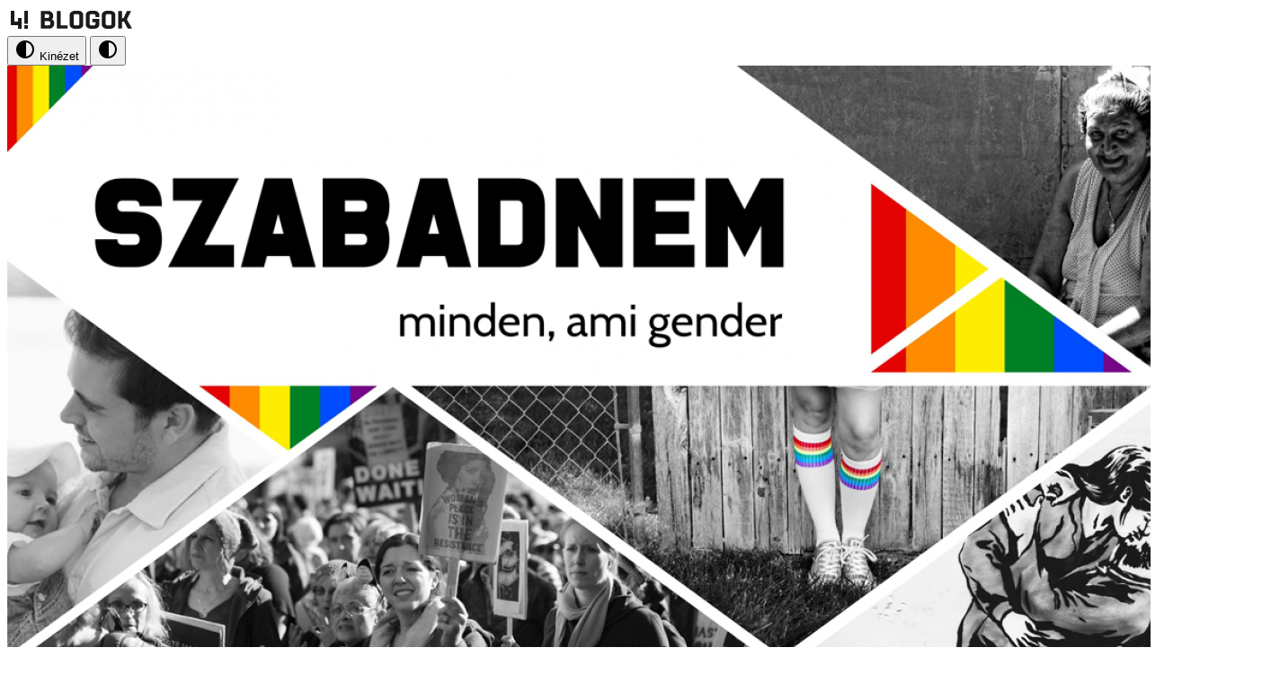

--- FILE ---
content_type: text/html
request_url: https://szabadnem.444.hu/2022/10/19/parancs-jott-egeszen-lentrol
body_size: 10572
content:
<!doctype html>
<html lang="en">
	<head>
		<!-- Google Tag Manager -->
		<script>
			(function (w, d, s, l, i) {
				w[l] = w[l] || [];
				w[l].push({ 'gtm.start': new Date().getTime(), event: 'gtm.js' });
				var f = d.getElementsByTagName(s)[0],
					j = d.createElement(s),
					dl = l != 'dataLayer' ? '&l=' + l : '';
				j.async = true;
				j.src = 'https://www.googletagmanager.com/gtm.js?id=' + i + dl;
				f.parentNode.insertBefore(j, f);
			})(window, document, 'script', 'dataLayer', 'GTM-KVZKDFTJ');
		</script>
		<!-- End Google Tag Manager -->
		<script>window.jerbo={init:e=>{window.jerbo.themeName=e,window.jerbo.themeCookieName=`jerbo-${e}-theme`,window.jerbo.setTheme(window.jerbo.getTheme())},setTheme:e=>{if(!window.jerbo.themeName||!window.jerbo.themeCookieName)throw new Error("You forgot to initialize the jerbo theme switcher.");const o={system:`theme-${window.jerbo.themeName}`,light:`theme-${window.jerbo.themeName}-light`,dark:`theme-${window.jerbo.themeName}-dark`};document.documentElement.classList.remove(...Object.values(o)),document.documentElement.classList.add(o[e]),((e,o,t={})=>{let i=`${e}=${o}`;t.path&&(i+=`; path=${t.path}`),t.secure&&(i+="; secure"),t.sameSite&&(i+=`; samesite=${t.sameSite}`),document.cookie=i})(window.jerbo.themeCookieName,e,{path:"/",secure:!0,sameSite:"lax"})},getTheme:()=>{if(!window.jerbo.themeCookieName)throw new Error("You forgot to initialize the jerbo theme switcher.");return(e=>{var o;const t=`; ${document.cookie}`.split(`; ${e}=`);if(2===t.length)return null==(o=t.pop())?void 0:o.split(";").shift()})(window.jerbo.themeCookieName)||"system"}};</script>
		<meta charset="utf-8" />
		<meta name="viewport" content="width=device-width, initial-scale=1" />
		<link rel="icon" type="image/x-icon" href="../../../appicon.svg" />
		<link rel="preconnect" href="https://fonts.googleapis.com" />
		<link rel="preconnect" href="https://fonts.gstatic.com" crossorigin />
		<link
			href="https://fonts.googleapis.com/css2?family=Noticia+Text:ital,wght@0,400;0,700;1,400;1,700&family=Roboto:ital,wght@0,100..900;1,100..900&display=swap"
			rel="stylesheet"
		/>
		<script src="https://cdn.embedly.com/widgets/platform.js"></script>
		<script src="https://datawrapper.dwcdn.net/lib/embed.min.js" async defer></script>
		
		<link href="../../../_app/immutable/assets/PhotoswipeAlbum.DEHKD05E.css" rel="stylesheet">
		<link href="../../../_app/immutable/assets/0.BfRdasih.css" rel="stylesheet"><!--a6ycb8--><!--[--><meta name="title" content="Parancs jött, egészen lentről"/> <meta property="og:title" content="Parancs jött, egészen lentről"/> <meta name="twitter:title" content="Parancs jött, egészen lentről"/><!--]--> <!--[--><meta name="description" content="Ha már egy ökológiai katasztrófát örökölnek a fiatalok, legalább oktatást kapjanak, hogy megküzdhessenek vele. "/> <meta property="og:description" content="Ha már egy ökológiai katasztrófát örökölnek a fiatalok, legalább oktatást kapjanak, hogy megküzdhessenek vele. "/> <meta name="twitter:description" content="Ha már egy ökológiai katasztrófát örökölnek a fiatalok, legalább oktatást kapjanak, hogy megküzdhessenek vele. "/><!--]--> <!--[--><link rel="canonical" href="https://szabadnem.444.hu/2022/10/19/parancs-jott-egeszen-lentrol"/> <meta property="og:url" content="https://szabadnem.444.hu/2022/10/19/parancs-jott-egeszen-lentrol"/> <meta property="twitter:url" content="https://szabadnem.444.hu/2022/10/19/parancs-jott-egeszen-lentrol"/><!--]--> <!--[--><meta property="og:site_name" content="Szabadnem"/><!--]--> <meta property="og:type" content="website"/> <meta property="og:locale" content="hu"/> <!--[--><meta name="twitter:card" content="summary_large_image"/> <meta property="og:image" content="https://assets.4cdn.hu/kraken/7oPqTtUKjudmUyKes.jpeg"/> <meta name="twitter:image" content="https://assets.4cdn.hu/kraken/7oPqTtUKjudmUyKes.jpeg"/> <meta name="robots" content="max-image-preview:large"/><!--]--><!----><title>Parancs jött, egészen lentről</title>
	</head>

	<body data-sveltekit-preload-data="hover" class="bg-background text-on-surface">
		<script>
			const parts = window.location.hostname.split('.');
			const themeName = parts[parts.length - 3];
			window.jerbo.init(themeName);
		</script>
		<!-- Google Tag Manager (noscript) -->
		<noscript>
			<iframe
				src="https://www.googletagmanager.com/ns.html?id=GTM-KVZKDFTJ"
				height="0"
				width="0"
				style="display: none; visibility: hidden"
			>
			</iframe>
		</noscript>
		<!-- End Google Tag Manager (noscript) -->
		<div style="display: contents"><!--[--><!--[--><!----><!----> <nav class="m3-top-app-bar theme-szabadnem-dark bg-surface-header text-on-surface-header"><div class="h-full"><div class="flex h-full items-center justify-between gap-4"><a href="https://444.hu" class="absolute left-1/2 -translate-x-1/2"><svg width="143" height="28" viewBox="0 0 143 28" fill="none" xmlns="http://www.w3.org/2000/svg"><rect width="28.0982" height="28" fill="white"></rect><path d="M23.0807 20H19.0669V24H23.0807V20Z" fill="#1B1B1B"></path><path d="M23.0809 4H19.0669V18.5H23.0809V4Z" fill="#1B1B1B"></path><path d="M8.02819 4H4.01416V19.9165H8.02819V4Z" fill="#1B1B1B"></path><path d="M16.0558 12H12.042V24H16.0558V12Z" fill="#1B1B1B"></path><path d="M16.0563 16H4.01416V20H16.0563V16Z" fill="#1B1B1B"></path><rect x="32.1123" width="110.888" height="28" fill="white"></rect><path d="M127.825 23.8314H123.524V4.16846H127.825V12.2022H129.453L133.202 4.16846H137.911L133.173 13.7471L138.986 23.8314H134.161L129.889 15.8819H127.825V23.8314Z" fill="#1B1B1B"></path><path d="M111.6 20.3202H114.071C115.175 20.3202 116.076 19.7584 116.076 18.6348V9.36517C116.076 8.24157 115.175 7.67977 114.071 7.67977H111.6C110.525 7.67977 109.624 8.24157 109.624 9.36517V18.6348C109.624 19.7584 110.525 20.3202 111.6 20.3202ZM114.594 24H111.339C107.56 24 105.322 21.8371 105.322 19.5337V8.46629C105.322 6.16292 107.56 4 111.339 4H114.594C118.256 4 120.349 6.16292 120.349 8.46629V19.5337C120.349 21.8371 118.256 24 114.594 24Z" fill="#1B1B1B"></path><path d="M102.467 10.882H98.1943V9.36517C98.1943 8.24157 97.2933 7.67977 96.1888 7.67977H93.7183C92.643 7.67977 91.742 8.24157 91.742 9.36517V18.6348C91.742 19.7584 92.643 20.3202 93.7183 20.3202H96.1888C97.2933 20.3202 98.1943 19.7584 98.1943 18.6348V16.6966H94.8519V12.9888H102.467V19.5337C102.467 21.8371 100.374 24 96.712 24H93.4568C89.6784 24 87.4404 21.8371 87.4404 19.5337V8.46629C87.4404 6.16292 89.6784 4 93.4568 4H96.712C100.374 4 102.467 6.16292 102.467 8.46629V10.882Z" fill="#1B1B1B"></path><path d="M75.8653 20.3202H78.3358C79.4402 20.3202 80.3412 19.7584 80.3412 18.6348V9.36517C80.3412 8.24157 79.4402 7.67977 78.3358 7.67977H75.8653C74.7899 7.67977 73.8889 8.24157 73.8889 9.36517V18.6348C73.8889 19.7584 74.7899 20.3202 75.8653 20.3202ZM78.8589 24H75.6037C71.8254 24 69.5874 21.8371 69.5874 19.5337V8.46629C69.5874 6.16292 71.8254 4 75.6037 4H78.8589C82.5211 4 84.6137 6.16292 84.6137 8.46629V19.5337C84.6137 21.8371 82.5211 24 78.8589 24Z" fill="#1B1B1B"></path><path d="M67.356 20.1516V23.8314H55.1489V4.14038H59.4505V20.1516H67.356Z" fill="#1B1B1B"></path><path d="M37.3809 23.8314V4.16846H45.3736C49.0357 4.16846 51.1283 6.61228 51.1283 9.337V10.4606C51.1283 11.5842 50.6342 12.6516 49.7042 13.4662C51.3899 14.337 52.349 15.8819 52.349 17.4831V18.2696C52.349 21.2471 50.2273 23.8314 46.5652 23.8314H37.3809ZM46.013 15.601H41.6824V20.1516H46.0711C47.1756 20.1516 48.0766 19.5898 48.0766 18.4662V17.2864C48.0766 16.1347 47.1465 15.601 46.013 15.601ZM44.8795 7.84823H41.6824V11.9213H44.8795C45.9839 11.9213 46.8558 11.3876 46.8558 10.2921V9.50554C46.8558 8.38194 45.9839 7.84823 44.8795 7.84823Z" fill="#1B1B1B"></path></svg><!----></a> <div class="ml-auto flex h-full"><!--[!--><!--[--><button class="bg-surface-header max-sm:hidden m3-tonal-button" type="button"><span class="m3-state-layer"></span> <!--[--><!--[--><svg class="size-(--icon-size,24px)" fill="currentColor" width="24" height="24"><use href="/_app/immutable/assets/icons-site.CoKykxW3.svg#contrast"></use></svg><!--]--><!--]--> <span class="min-w-0 block"><!---->Kinézet<!----></span><!----></button><!--]--><!--]--><!----> <!--[!--><!--[--><button class="bg-surface-header sm:hidden m3-tonal-icon-button" type="button"><span class="m3-state-layer"></span> <!--[--><!--[--><svg class="size-(--icon-size,24px)" fill="currentColor" width="24" height="24"><use href="/_app/immutable/assets/icons-site.CoKykxW3.svg#contrast"></use></svg><!--]--><!--]--><!----></button><!--]--><!--]--><!----></div></div></div><!----></nav><!----> <!--[!--><!--]--> <div class="flex min-h-dvh flex-col"><div class="grow"><!--[--><div class="sm:container-lg sm:mt-8"><div><!--[--><a href="/" class=""><img src="https://assets.4cdn.hu/kraken/7UFyhksSsBnTIi90s-lg.png" alt="Szabadnem kiemelt kép"/><!----></a><!--]--><!----></div> <!--[!--><!--]--></div><!--]--> <main><!--[--><div class="mt-5 mb-6 sm:my-10"><div class="container-lg space-y-8"><!--[!--><!--]--> <h1 class="m3-typo-headline-large sm:m3-typo-display-large">Parancs jött, egészen lentről</h1></div></div><!--]--> <div class="sm:container-sm"><div class="align-content-center mt-8 grid grid-cols-1 gap-8 sm:pb-8"><div class="max-sm:container-lg sm:col-span-8"><!----><!--[--><div class="flex flex-col gap-6 sm:flex-row sm:items-center sm:justify-between"><div class="flex items-center gap-2"><!--[--><div class="flex items-center gap-1"><!--[--><img src="https://assets.4cdn.hu/kraken/7V1KqI8aSVH87979s.jpeg?width=96&amp;height=96&amp;fit=crop" alt="Vay Blanka" class="size-10 object-cover"/><!--]--></div><!--]--> <div class="m3-typo-body-small"><!--[--><!--[--><span><!--[--><!--[--><a class="whitespace-pre-wrap hover:underline" href="/author/vayblanka"><!---->Vay Blanka<!----></a><!--]--><!--]--><!----><!--[!--><!--]--></span><!--]--><!--]--> <div class="flex items-baseline gap-1"><!--[--><span class="uppercase"><!--[--><!--[--><a class="whitespace-pre-wrap hover:underline" href="/category/oktatas"><!---->oktatás<!----></a><!--]--><!--]--><!----></span><!--]--> <span>·</span> <!--[--><span>2022. október 19. 10:25</span><!--]--></div></div></div><!----> <div class="text-primary flex flex-col"><!--[!--><!--[--><button type="button" class="m3-outlined-button"><span class="m3-state-layer"></span> <!--[--><!--[--><svg class="size-(--icon-size,24px)" fill="currentColor" width="24" height="24"><use href="/_app/immutable/assets/icons-site.CoKykxW3.svg#share"></use></svg><!--]--><!--]--> <span class="min-w-0 block"><!---->Megosztás<!----></span><!----></button><!--]--><!--]--><!----> <!--$s1--><!--[!--><!--]--><!----> <!--[!--><!--]--><!----></div><!----></div> <div class="pt-5 sm:pt-8 sm:pb-0"><div class="rich-text gap-y-4 sm:gap-y-8"><div class="rich-text space-y-6 sm:space-y-8 [&amp;>[class*='container-']]:px-0"><!--[--><!--[--><!----><div class="sm:container-lg sm:[&amp;_img]:rounded-small"><div class="flex flex-col items-center justify-center"><figure class="table"><!--[--><!--[--><a target="_blank" rel=" noreferrer" href="https://assets.4cdn.hu/kraken/7oPqUBQF4HeNUyKes.jpeg" class=""><!--[--><!--[!--><!--[!--><picture><!--[--><!--[--><!--[--><source media="(max-width: 96px)" srcset="https://assets.4cdn.hu/kraken/7oPqUBQF4HeNUyKes-xxs.jpeg"/><!--]--><!--[--><source media="(max-width: 360px)" srcset="https://assets.4cdn.hu/kraken/7oPqUBQF4HeNUyKes-xs.jpeg"/><!--]--><!--[--><source media="(max-width: 640px)" srcset="https://assets.4cdn.hu/kraken/7oPqUBQF4HeNUyKes-sm.jpeg"/><!--]--><!--[--><source media="(max-width: 768px)" srcset="https://assets.4cdn.hu/kraken/7oPqUBQF4HeNUyKes-md.jpeg"/><!--]--><!--[--><source media="(max-width: 1366px)" srcset="https://assets.4cdn.hu/kraken/7oPqUBQF4HeNUyKes-lg.jpeg"/><!--]--><!--[--><source media="(max-width: 1920px)" srcset="https://assets.4cdn.hu/kraken/7oPqUBQF4HeNUyKes-xl.jpeg"/><!--]--><!--[!--><!--]--><!--]--><!--]--> <img class="max-h-[90dvh]" src="https://assets.4cdn.hu/kraken/7oPqUBQF4HeNUyKes.jpeg" alt=""/></picture><!--]--><!--]--><!--]--><!----></a><!--]--><!--]--> <!--[--><figcaption class="text-on-surface-variant max-sm:container-sm mt-3 space-y-2 table-caption caption-bottom"><!--[--><div class="m3-typo-body-medium"><!--[!--><!--[!--><!--]--><!--]--></div><!--]--> <!--[--><div class="m3-typo-body-small"><span>Fotó:</span> <!--[!-->Botos Tamás<!--]--></div><!--]--></figcaption><!--]--></figure></div><!----></div><!----><!--]--><!--[--><!----><p><!---->2005-ben végeztem a Tanítóképző főiskolán. Az utolsó félévet elhalasztottam, mert már gyanítottam, hogy nem lenne jó ötlet, ha tanítanék. Ekkor kerültem a zöld mozgalomba. Amikor diplomáztam, már a Zengőre, a Mecsek egyik csúcsára tervezett NATO-lokátor elleni kampányt szerveztem, reggel a Hír TV-ben vitatkoztam hétpróbás öltönyösökkel, aztán testnevelésórát tartottam hétéveseknek, és próbáltam megérteni, miért nem mindegy, hogy „tegyétek le a labdát a földre” vagy „helyezzétek a labdát a talajra” az utasítás.<!----></p><!----><!--]--><!--[--><!----><p><!---->Nem is lett belőlem tanító.<!----></p><!----><!--]--><!--[--><!----><p><!---->Egykori csoporttársaimra szeretettel gondoltam, és ahogy romlott a közoktatás állapota, a pedagógusok fizetése, úgy nőtt bennem a tisztelet is. <!----></p><!----><!--]--><!--[--><!----><p><!---->Mintegy hat éve munkanélküli lettem, életemben először. Berlinben. Előtte másfél évig bringás futárként dolgoztam: tipikusan rosszul fizetett munka, ráadásul a jövedelmem húsz százaléka a borravaló volt, ami nem számított bele a munkanélküli támogatásba. Ha valakivel találkozni akartam, nem azt mondtam, hogy igyunk meg egy kávét, hanem hogy menjünk együtt kutyát sétáltatni. Az ingyen volt. <br />Mégis jobb jövedelmem volt, mint egy átlagos magyar pedagógusnak. Sokkal jobb.<!----></p><!----><!--]--><!--[--><!----><p><!---->Miért hagytuk, miért hagyták a tanárok eddig, hogy ide jussunk? <!----></p><!----><!--]--><!--[--><!----><p><!---->A kérdés annyira nem nehéz. Ugyanazért, amiért ugyanezt hagyták az orvosok, a gazdálkodók, az önkormányzatok, a természetvédők, az állástalan kőfaragók és balett-táncosok és a többiek. Ugyanazért, amiért én több mint nyolc éve elköltöztem Magyarországról. <!----></p><!----><!--]--><!--[--><!----><p><!---->Mert nem lehet élni olyan emberekkel, velük sorsközösséget vállalni, akiknek semmi se fontos. Nem fontos, hogy milyen levegőt szívnak be, hogy mennyit és mit hazudnak nekik, hogy véreskezű, éjsötét diktatúráknak nyalják a seggét a nevünkben, és hogy az adójukat az orruk előtt lopják el, minek láttán ők csak annyit kértek, hogy a pénzszállító autó nemzeti színű legyen. Nem folytatom, mindenki tudná a neki leginkább fájó pontokkal. <!----></p><!----><!--]--><!--[--><!----><p><!---->Na jó, még egy, és akkor a következő pontra is megvan az átvezetés: hogy a saját pénzükből a saját gyerekeik ellen uszítsanak. <!----></p><!----><!--]--><!--[--><!----><p><!----><div class="my-6 sm:my-8"><mark >Nekem ebben a legnehezebb megérteni, hogy miként támogatja a szülők nagy része, jobb esetben csupán a passzivitásával, hogy a pártállam luxusterepjáróval gázoljon át a gyerekei jövőjén.</mark></div>Amely átgázolásnak két alesete van. <!----></p><!----><!--]--><!--[--><!----><p><!---->Az első, a súlyosabb és az érthetőbb: a kibontakozó ökológiai katasztrófa.<!----></p><!----><!--]--><!--[--><!----><p><!---->Süldőkoromban, a zöld mozgalomban, vagy még az LMP alapításakor is, azt gondoltuk, hogy mint nagyjából minden generáció előttünk: lázadásunk vége a betagozódásunk lesz egy unalmas, polgári demokráciába és annak biztonságos jólétébe. Hahaha. <!----></p><!----><!--]--><!--[--><!----><p><!---->Ehelyett olyan dolgok ellen tiltakoztunk elkeseredetten, amik ma a saját kompromisszumos javaslataink lehetnének, és az az ökológiai összeomlás, amiről akkor úgy beszéltünk, mint ami a gyerekeinket fenyegeti, miránk rúgta az ajtót. A gyerekvállalás olyan, mint az egzotikus vadállatok tartása: csak a bolondok és a nagyon gazdagok merik.<!----></p><!----><!--]--><!--[--><!----><p><!---->Hogy ez ellen miért nem tettünk, az nagyjából érthető: a veszélyt átlagos ostobasággal és önbecsapási készséggel lehetett ignorálni, és hát az egész társadalmi, gazdasági rendszerünk alaptörvényeit kellett volna megváltoztatni ahhoz, hogy az összeomlást el lehessen kerülni. <!----></p><!----><!--]--><!--[--><!----><p><!---->Nem tettük. <!----></p><!----><!--]--><!--[--><!----><p><!---->Hanem hogy az oktatás tönkretételét miért hagytuk, és nézek itt elsősorban azokra, akiknek a gyerekei a legközvetlenebb áldozatai a leépített oktatási rendszernek - azt nem értem. <!----></p><!----><!--]--><!--[--><!----><p><!---->Vagy nem akarom érteni.<!----></p><!----><!--]--><!--[--><!----><p><!---->Volt egy beszélgetésem a berlini magyar emigráns közösségben egy lánnyal. Ott ült a kanapémon, felhúzott lábakkal, és arról beszélgettünk, ki miként kényszerült elhagyni Magyarországot.<!----></p><!----><!--]--><!--[--><!----><p><!---->Vallásos volt, a sárospataki református kollégiumban végzett, és azon kevesek közé tartozott, akiken lehet érezni, hogy valami isteni szeretet ereje sugárzik belőle. Önkéntesként a berlini magyar prostituáltakkal, szexmunkásokkal foglalkozott. Azt mesélte, hogy hárman vannak testvérek, mind a hárman külföldön élnek. A választások előtt újra világossá tették a szüleiknek: nem a szerelem, és nem is a karrier miatt élnek külföldön, hanem az elviselhetetlenné vált otthoni légkör miatt.<!----></p><!----><!--]--><!--[--><!----><p><!----><div class="my-6 sm:my-8"><mark >És a szülők mégis a Fideszre szavaztak. A migránsok miatt. Fontosabb volt nekik, hogy ne jöjjenek be azok a migránsok, akik nem akartak bejönni, mint hogy hazajöjjenek a gyerekeik, akik haza akartak jönni. </mark></div>Mit lehet ilyenkor tenni? <!----></p><!----><!--]--><!--[--><!----><p><!---->A világ egyik leginkább túlértékelt hazugsága, hogy a szülők szeretik a gyerekeiket. <!----></p><!----><!--]--><!--[--><!----><p><!---->Többnyire valamennyire igen. De azért simán elüldözik őket a saját hazájukból. <!----></p><!----><!--]--><!--[--><!----><p><!---->És annyira se szeretik őket, hogy lemondjanak értük a marhahúsról, a bazi nagy autóról, hogy zöld pártokat juttassanak hatalomba. Hogy legalább meghagyják az esélyt nekik arra, hogy tanuljanak, hogy jobb életük legyen. <!----></p><!----><!--]--><!--[--><!----><div class="sm:container-lg sm:[&amp;_img]:rounded-small"><div class="flex flex-col items-center justify-center"><figure class="table"><!--[--><!--[--><a target="_blank" rel=" noreferrer" href="https://assets.4cdn.hu/kraken/7oPqTtUKjudmUyKes.jpeg" class=""><!--[--><!--[!--><!--[!--><picture><!--[--><!--[--><!--[--><source media="(max-width: 96px)" srcset="https://assets.4cdn.hu/kraken/7oPqTtUKjudmUyKes-xxs.jpeg"/><!--]--><!--[--><source media="(max-width: 360px)" srcset="https://assets.4cdn.hu/kraken/7oPqTtUKjudmUyKes-xs.jpeg"/><!--]--><!--[--><source media="(max-width: 640px)" srcset="https://assets.4cdn.hu/kraken/7oPqTtUKjudmUyKes-sm.jpeg"/><!--]--><!--[--><source media="(max-width: 768px)" srcset="https://assets.4cdn.hu/kraken/7oPqTtUKjudmUyKes-md.jpeg"/><!--]--><!--[--><source media="(max-width: 1366px)" srcset="https://assets.4cdn.hu/kraken/7oPqTtUKjudmUyKes-lg.jpeg"/><!--]--><!--[--><source media="(max-width: 1920px)" srcset="https://assets.4cdn.hu/kraken/7oPqTtUKjudmUyKes-xl.jpeg"/><!--]--><!--[!--><!--]--><!--]--><!--]--> <img class="max-h-[90dvh]" src="https://assets.4cdn.hu/kraken/7oPqTtUKjudmUyKes.jpeg" alt=""/></picture><!--]--><!--]--><!--]--><!----></a><!--]--><!--]--> <!--[--><figcaption class="text-on-surface-variant max-sm:container-sm mt-3 space-y-2 table-caption caption-bottom"><!--[--><div class="m3-typo-body-medium"><!--[!--><!--[!--><!--]--><!--]--></div><!--]--> <!--[--><div class="m3-typo-body-small"><span>Fotó:</span> <!--[!-->Bankó Gábor<!--]--></div><!--]--></figcaption><!--]--></figure></div><!----></div><!----><!--]--><!--[--><!----><p><!---->Ami egyébként akár önző érdekből is következik: hogy a kék égbe oldják meg a nekik bekészített ökológiai, és az ezzel együtt járó társadalmi, gazdasági katasztrófát, ha üres, penészes iskolákat hagyunk nekik, ahol a tankönyvekben olyan hasznos információk vannak, mint hogy a lányoknál a szőrös kar súlyos szépséghiba?<!----></p><!----><!--]--><!--[--><!----><p><!---->Hogy a kék égbe keressék meg így a nyugdíjunkra valót? <!----></p><!----><!--]--><!--[--><!----><p><!---->Amivel kapcsolatban, remélem, mindannyian készülünk lélekben egy kellemetlen beszélgetésre. A generációk közötti szerződés alapja az volt, hogy a fiatalabbak eltartják az idősebbeket, és azok egy jobb világot hagynak rájuk. Vagy legalábbis nem teszik tönkre. <!----></p><!----><!--]--><!--[--><!----><p><!---->De mi tönkretettük. A családi konyhakertből, amiben a gyerekeinknek kéne megtermelnie maguknak, a gyerekeiknek és nekünk a betevőt, mi egy izzó, szemetes, lebetonozott parkolót csináltunk. <!----></p><!----><!--]--><!--[--><!----><p><!---->Mégis mit gondoljanak a gyerekeink? <!----></p><!----><!--]--><!--[--><!----><p><!---->Legalább azt támogassuk, hogy esélyük legyen ellapátolni azt a toxikus törmelékhegyet, amit rájuk hagyunk.<!----></p><!----><!--]--><!--[--><!----><p><!---->És azokat, akik ez ügyben Magyarországon <a href="https://www.facebook.com/tanitanek/posts/411470624509232" target="_blank" >ritkán látott bátorsággal </a>az ő pártjukon vannak, akik végre nem hátrálnak tovább, a tanárokat. Ez egy elég magától értetődő és szigorú parancsnak tűnik. <!----></p><!----><!--]--><!--[--><!----><p><!---->Például most vasárnap a Kálvin téren, az <a href="https://fb.me/e/2YN2Or2hI" target="_blank" >ADOM diákmozgalom </a>október 23-i tüntetésén. <!----></p><!----><!--]--><!--[--><!----><p><!----><br /><!----></p><!----><!--]--><!--[--><!----><p class="text-center"><!----><b ><a href="https://www.facebook.com/SzabadNemOnlineMagazin/posts/pfbid02ms5FbYbu5HHrPAZrQbdbvaLSsFB5ZwVJTUfNWHEf4ziJMBn23mEhgxXvLWKzb71Ql">HOZZÁSZÓLNÁL? </a></b><!----></p><!----><!--]--><!--[--><!----><p class="text-center"><!----><b ><a href="https://www.facebook.com/SzabadNemOnlineMagazin/posts/pfbid02ms5FbYbu5HHrPAZrQbdbvaLSsFB5ZwVJTUfNWHEf4ziJMBn23mEhgxXvLWKzb71Ql">FACEBOOK-OLDALUNKON MEGTEHETED!</a></b><!----></p><!----><!--]--><!--[--><!----><p class="text-center"><!----><b ><a href="https://www.facebook.com/SzabadNemOnlineMagazin/posts/pfbid02ms5FbYbu5HHrPAZrQbdbvaLSsFB5ZwVJTUfNWHEf4ziJMBn23mEhgxXvLWKzb71Ql">KATT IDE! </a></b><!----></p><!----><!--]--><!--]--></div><!----><!----></div> <div class="mt-4 flex flex-wrap gap-2 pt-2 sm:mt-6"><!--[--><svelte-css-wrapper style="display: contents; --m3-chip-color: var(--color-primary); --m3-chip-border-color: var(--color-primary);"><span class="m3-assist-chip"><span class="m3-state-layer"></span> <!--[!--><!--]--> <!--[--><a href="/category/oktatas"><span class="min-w-0 truncate"><!---->oktatás<!----></span><!----></a><!--]--> <!--[!--><!--]--></span><!----></svelte-css-wrapper><!--]--> <!--[--><!--[--><span class="m3-assist-chip"><span class="m3-state-layer"></span> <!--[!--><!--]--> <!--[--><a href="/tag/diak"><span class="min-w-0 truncate"><!---->diák<!----></span><!----></a><!--]--> <!--[!--><!--]--></span><span class="m3-assist-chip"><span class="m3-state-layer"></span> <!--[!--><!--]--> <!--[--><a href="/tag/tuntetes"><span class="min-w-0 truncate"><!---->tüntetés<!----></span><!----></a><!--]--> <!--[!--><!--]--></span><span class="m3-assist-chip"><span class="m3-state-layer"></span> <!--[!--><!--]--> <!--[--><a href="/tag/fidesz"><span class="min-w-0 truncate"><!---->Fidesz<!----></span><!----></a><!--]--> <!--[!--><!--]--></span><span class="m3-assist-chip"><span class="m3-state-layer"></span> <!--[!--><!--]--> <!--[--><a href="/tag/okologia"><span class="min-w-0 truncate"><!---->ökológia<!----></span><!----></a><!--]--> <!--[!--><!--]--></span><span class="m3-assist-chip"><span class="m3-state-layer"></span> <!--[!--><!--]--> <!--[--><a href="/tag/oktatas"><span class="min-w-0 truncate"><!---->oktatás<!----></span><!----></a><!--]--> <!--[!--><!--]--></span><!--]--><!--]--></div></div><!--]--><!----><!----></div> <!--[!--><!--]--></div></div></main></div> <footer class="theme-szabadnem-dark bg-surface-header text-on-surface-header py-6"><div class="space-y-6"><ul class="flex flex-wrap items-baseline justify-center gap-2"><!--[--><li><!--[--><a target="_blank" rel=" noreferrer" class="m3-typo-label-large cursor-pointer uppercase hover:underline" href="https://444.hu/jogi-dokumentumok"><!---->Jogi dokumentumok<!----></a><!--]--><!----></li> <!--[--><li aria-hidden="true" class="m3-typo-label-large opacity-50">·</li><!--]--><li><!--[!--><span class="m3-typo-label-large cursor-pointer uppercase hover:underline"><!---->Sütibeállítások<!----></span><!--]--><!----></li> <!--[!--><!--]--><!--]--></ul> <div class="m3-typo-label-large text-center">© 2026
				Magyar Jeti Zrt.</div> <div class="relative h-5 overflow-hidden"><div class="text-on-surface-header absolute top-0 left-1/2 flex -translate-x-1/2 justify-center gap-2 opacity-50"><img src="/_app/immutable/assets/squiggly.B9hm-ixX.svg" alt="Squiggle" class="max-w-[initial] grow"/> <span class="m3-typo-label-large uppercase">Vége</span> <img src="/_app/immutable/assets/squiggly.B9hm-ixX.svg" alt="Squiggle" class="max-w-[initial] grow"/></div></div></div></footer></div><!----><!--]--> <!--[!--><!--]--><!--]-->
			
			<script>
				{
					__sveltekit_d2ibjo = {
						base: new URL("../../..", location).pathname.slice(0, -1)
					};

					const element = document.currentScript.parentElement;

					Promise.all([
						import("../../../_app/immutable/entry/start.Cn1iBw-r.js"),
						import("../../../_app/immutable/entry/app.gDUCc-Fi.js")
					]).then(([kit, app]) => {
						kit.start(app, element, {
							node_ids: [0, 5],
							data: [{type:"data",data:{blog:"szabadnem",config:{displayName:"Szabadnem",buckets:["szabadnem"],banner:"https://assets.4cdn.hu/kraken/7UFyhksSsBnTIi90s-lg.png",socialLinks:{facebook:"https://www.facebook.com/SzabadNemOnlineMagazin/"},themes:["theme-szabadnem","theme-szabadnem-light","theme-szabadnem-dark"]},BLOG_SITE_URL:"https://szabadnem.444.hu",theme:"system"},uses:{}},(function(a,b,c,d,e,f,g,h,i,j,k,l,m,n,o,p,q,r,s,t,u,v,w,x,y,z,A,B,C,D,E,F,G,H,I,J){a.type="image";a.content="";a.params={src:"https://4cdn.hu/kraken/image/upload/s--0V-zflp3--/c_limit,w_760/7oPqUBQF4HeNUyKes.jpeg",id:"861a0869-697a-5efc-b823-edc48ad71fb2",showauthor:"true",alt:"",link:"",mediaItem:{__typename:"Image",id:"861a0869-697a-5efc-b823-edc48ad71fb2",author:"Botos Tamás",bucket:{__typename:"Bucket",id:"1d6239ba-1f54-5336-865a-f38546372bd3",slug:"szabadnem",name:"Szabadnem"},caption:"",creditType:"Fotó",sourceLink:null,url:"https://assets.4cdn.hu/kraken/7oPqUBQF4HeNUyKes.jpeg",height:1280,width:1920,variations:[{__typename:"ImageVariation",height:64,width:96,size:"xxs",url:"https://assets.4cdn.hu/kraken/7oPqUBQF4HeNUyKes-xxs.jpeg"},{__typename:"ImageVariation",height:240,width:360,size:"xs",url:"https://assets.4cdn.hu/kraken/7oPqUBQF4HeNUyKes-xs.jpeg"},{__typename:"ImageVariation",height:427,width:640,size:"sm",url:"https://assets.4cdn.hu/kraken/7oPqUBQF4HeNUyKes-sm.jpeg"},{__typename:"ImageVariation",height:512,width:768,size:"md",url:"https://assets.4cdn.hu/kraken/7oPqUBQF4HeNUyKes-md.jpeg"},{__typename:"ImageVariation",height:911,width:1366,size:"lg",url:"https://assets.4cdn.hu/kraken/7oPqUBQF4HeNUyKes-lg.jpeg"},{__typename:"ImageVariation",height:1280,width:1920,size:"xl",url:"https://assets.4cdn.hu/kraken/7oPqUBQF4HeNUyKes-xl.jpeg"},{__typename:"ImageVariation",height:1707,width:2560,size:"xxl",url:"https://assets.4cdn.hu/kraken/7oPqUBQF4HeNUyKes-xxl.jpeg"}]}};x.type="image";x.content="";x.params={src:"https://4cdn.hu/kraken/image/upload/s--k6AVCp1v--/c_limit,w_760/7oPqTtUKjudmUyKes.jpeg",id:"9392675f-f8c2-589d-9694-0438085678bc",showauthor:"true",alt:"",link:"",mediaItem:{__typename:"Image",id:"9392675f-f8c2-589d-9694-0438085678bc",author:"Bankó Gábor",bucket:{__typename:"Bucket",id:"1d6239ba-1f54-5336-865a-f38546372bd3",slug:"szabadnem",name:"Szabadnem"},caption:"",creditType:"Fotó",sourceLink:null,url:"https://assets.4cdn.hu/kraken/7oPqTtUKjudmUyKes.jpeg",height:1280,width:1920,variations:[{__typename:"ImageVariation",height:64,width:96,size:"xxs",url:"https://assets.4cdn.hu/kraken/7oPqTtUKjudmUyKes-xxs.jpeg"},{__typename:"ImageVariation",height:240,width:360,size:"xs",url:"https://assets.4cdn.hu/kraken/7oPqTtUKjudmUyKes-xs.jpeg"},{__typename:"ImageVariation",height:427,width:640,size:"sm",url:"https://assets.4cdn.hu/kraken/7oPqTtUKjudmUyKes-sm.jpeg"},{__typename:"ImageVariation",height:512,width:768,size:"md",url:"https://assets.4cdn.hu/kraken/7oPqTtUKjudmUyKes-md.jpeg"},{__typename:"ImageVariation",height:911,width:1366,size:"lg",url:"https://assets.4cdn.hu/kraken/7oPqTtUKjudmUyKes-lg.jpeg"},{__typename:"ImageVariation",height:1280,width:1920,size:"xl",url:"https://assets.4cdn.hu/kraken/7oPqTtUKjudmUyKes-xl.jpeg"},{__typename:"ImageVariation",height:1707,width:2560,size:"xxl",url:"https://assets.4cdn.hu/kraken/7oPqTtUKjudmUyKes-xxl.jpeg"}]}};H.class="text-center";I.class="text-center";J.class="text-center";return {type:"data",data:{title:"Parancs jött, egészen lentről",meta:{id:"20fb18a2-45be-51de-987f-49e4e1f825df",title:"Parancs jött, egészen lentről",description:"Ha már egy ökológiai katasztrófát örökölnek a fiatalok, legalább oktatást kapjanak, hogy megküzdhessenek vele. ",canonicalUrl:"/2022/10/19/parancs-jott-egeszen-lentrol",pageType:"article",img:"https://assets.4cdn.hu/kraken/7oPqTtUKjudmUyKes.jpeg",url:"/2022/10/19/parancs-jott-egeszen-lentrol"},content:{id:"20fb18a2-45be-51de-987f-49e4e1f825df",title:"Parancs jött, egészen lentről",slug:"parancs-jott-egeszen-lentrol",featuredImage:{id:"9392675f-f8c2-589d-9694-0438085678bc",url:"https://assets.4cdn.hu/kraken/7oPqTtUKjudmUyKes.jpeg",caption:"",author:"Bankó Gábor",creditType:"Fotó",sourceLink:null,bucket:{id:"1d6239ba-1f54-5336-865a-f38546372bd3",name:"Szabadnem",slug:"szabadnem"},width:1920,height:1280,variations:[{url:"https://assets.4cdn.hu/kraken/7oPqTtUKjudmUyKes-xxs.jpeg",size:"xxs",width:96,height:64},{url:"https://assets.4cdn.hu/kraken/7oPqTtUKjudmUyKes-xs.jpeg",size:"xs",width:360,height:240},{url:"https://assets.4cdn.hu/kraken/7oPqTtUKjudmUyKes-sm.jpeg",size:"sm",width:640,height:427},{url:"https://assets.4cdn.hu/kraken/7oPqTtUKjudmUyKes-md.jpeg",size:"md",width:768,height:512},{url:"https://assets.4cdn.hu/kraken/7oPqTtUKjudmUyKes-lg.jpeg",size:"lg",width:1366,height:911},{url:"https://assets.4cdn.hu/kraken/7oPqTtUKjudmUyKes-xl.jpeg",size:"xl",width:1920,height:1280},{url:"https://assets.4cdn.hu/kraken/7oPqTtUKjudmUyKes-xxl.jpeg",size:"xxl",width:2560,height:1707}]},excerpt:"Ha már egy ökológiai katasztrófát örökölnek a fiatalok, legalább oktatást kapjanak, hogy megküzdhessenek vele. ",publishedAt:"2022-10-19T10:25:39+02:00",createdAt:"2022-10-19T10:25:42+02:00",authors:[{id:"b5941b7e-0eb3-42c6-81af-0b296e7206a3",name:"Vay Blanka",description:"",avatar:"https://assets.4cdn.hu/kraken/7V1KqI8aSVH87979s.jpeg?width=96&height=96&fit=crop",slug:"vayblanka",email:"vayblanka@gmail.com",url:"/author/vayblanka"}],categories:[{id:"47c6e7bc-6ca2-4e43-a21d-eeaef40ee022",name:"oktatás",slug:"oktatas",description:"",url:"/category/oktatas"}],tags:[{id:"1200bb30-5766-4ca2-8320-bbd92273cea7",name:"diák",slug:"diak",description:"",url:"/tag/diak"},{id:"1c0209f3-64db-439b-81f7-15392d60705f",name:"tüntetés",slug:"tuntetes",description:"",url:"/tag/tuntetes"},{id:"357b3078-b351-4823-a63b-52267f32b60c",name:"Fidesz",slug:"fidesz",description:"",url:"/tag/fidesz"},{id:"9111b2af-f410-49ed-b06a-b4dcf7f23827",name:"ökológia",slug:"okologia",description:"",url:"/tag/okologia"},{id:"c6f8d223-d89a-4b47-b16b-14a18234ff06",name:"oktatás",slug:"oktatas",description:"",url:"/tag/oktatas"}],bucket:{id:"1d6239ba-1f54-5336-865a-f38546372bd3",name:"Szabadnem",slug:"szabadnem"},options:{template:"",feed_image:true,color_scheme:"",feed_large:"",feed_excerpt:true,is_anonym:false,background_shadow:false,title_inner:false,stream:false,jumbotron:"",external_url:"",title_alignment:"",script_ad:"",comments_enabled:true},url:"/2022/10/19/parancs-jott-egeszen-lentrol",body:[a,{type:"core/paragraph",content:"2005-ben végeztem a Tanítóképző főiskolán. Az utolsó félévet elhalasztottam, mert már gyanítottam, hogy nem lenne jó ötlet, ha tanítanék. Ekkor kerültem a zöld mozgalomba. Amikor diplomáztam, már a Zengőre, a Mecsek egyik csúcsára tervezett NATO-lokátor elleni kampányt szerveztem, reggel a Hír TV-ben vitatkoztam hétpróbás öltönyösökkel, aztán testnevelésórát tartottam hétéveseknek, és próbáltam megérteni, miért nem mindegy, hogy „tegyétek le a labdát a földre” vagy „helyezzétek a labdát a talajra” az utasítás.",params:b},{type:"core/paragraph",content:"Nem is lett belőlem tanító.",params:c},{type:"core/paragraph",content:"Egykori csoporttársaimra szeretettel gondoltam, és ahogy romlott a közoktatás állapota, a pedagógusok fizetése, úgy nőtt bennem a tisztelet is. ",params:d},{type:"core/paragraph",content:"Mintegy hat éve munkanélküli lettem, életemben először. Berlinben. Előtte másfél évig bringás futárként dolgoztam: tipikusan rosszul fizetett munka, ráadásul a jövedelmem húsz százaléka a borravaló volt, ami nem számított bele a munkanélküli támogatásba. Ha valakivel találkozni akartam, nem azt mondtam, hogy igyunk meg egy kávét, hanem hogy menjünk együtt kutyát sétáltatni. Az ingyen volt. \u003Cbr />Mégis jobb jövedelmem volt, mint egy átlagos magyar pedagógusnak. Sokkal jobb.",params:e},{type:"core/paragraph",content:"Miért hagytuk, miért hagyták a tanárok eddig, hogy ide jussunk? ",params:f},{type:"core/paragraph",content:"A kérdés annyira nem nehéz. Ugyanazért, amiért ugyanezt hagyták az orvosok, a gazdálkodók, az önkormányzatok, a természetvédők, az állástalan kőfaragók és balett-táncosok és a többiek. Ugyanazért, amiért én több mint nyolc éve elköltöztem Magyarországról. ",params:g},{type:"core/paragraph",content:"Mert nem lehet élni olyan emberekkel, velük sorsközösséget vállalni, akiknek semmi se fontos. Nem fontos, hogy milyen levegőt szívnak be, hogy mennyit és mit hazudnak nekik, hogy véreskezű, éjsötét diktatúráknak nyalják a seggét a nevünkben, és hogy az adójukat az orruk előtt lopják el, minek láttán ők csak annyit kértek, hogy a pénzszállító autó nemzeti színű legyen. Nem folytatom, mindenki tudná a neki leginkább fájó pontokkal. ",params:h},{type:"core/paragraph",content:"Na jó, még egy, és akkor a következő pontra is megvan az átvezetés: hogy a saját pénzükből a saját gyerekeik ellen uszítsanak. ",params:i},{type:"core/paragraph",content:"\u003Cmark >Nekem ebben a legnehezebb megérteni, hogy miként támogatja a szülők nagy része, jobb esetben csupán a passzivitásával, hogy a pártállam luxusterepjáróval gázoljon át a gyerekei jövőjén.\u003C/mark>Amely átgázolásnak két alesete van. ",params:j},{type:"core/paragraph",content:"Az első, a súlyosabb és az érthetőbb: a kibontakozó ökológiai katasztrófa.",params:k},{type:"core/paragraph",content:"Süldőkoromban, a zöld mozgalomban, vagy még az LMP alapításakor is, azt gondoltuk, hogy mint nagyjából minden generáció előttünk: lázadásunk vége a betagozódásunk lesz egy unalmas, polgári demokráciába és annak biztonságos jólétébe. Hahaha. ",params:l},{type:"core/paragraph",content:"Ehelyett olyan dolgok ellen tiltakoztunk elkeseredetten, amik ma a saját kompromisszumos javaslataink lehetnének, és az az ökológiai összeomlás, amiről akkor úgy beszéltünk, mint ami a gyerekeinket fenyegeti, miránk rúgta az ajtót. A gyerekvállalás olyan, mint az egzotikus vadállatok tartása: csak a bolondok és a nagyon gazdagok merik.",params:m},{type:"core/paragraph",content:"Hogy ez ellen miért nem tettünk, az nagyjából érthető: a veszélyt átlagos ostobasággal és önbecsapási készséggel lehetett ignorálni, és hát az egész társadalmi, gazdasági rendszerünk alaptörvényeit kellett volna megváltoztatni ahhoz, hogy az összeomlást el lehessen kerülni. ",params:n},{type:"core/paragraph",content:"Nem tettük. ",params:o},{type:"core/paragraph",content:"Hanem hogy az oktatás tönkretételét miért hagytuk, és nézek itt elsősorban azokra, akiknek a gyerekei a legközvetlenebb áldozatai a leépített oktatási rendszernek - azt nem értem. ",params:p},{type:"core/paragraph",content:"Vagy nem akarom érteni.",params:q},{type:"core/paragraph",content:"Volt egy beszélgetésem a berlini magyar emigráns közösségben egy lánnyal. Ott ült a kanapémon, felhúzott lábakkal, és arról beszélgettünk, ki miként kényszerült elhagyni Magyarországot.",params:r},{type:"core/paragraph",content:"Vallásos volt, a sárospataki református kollégiumban végzett, és azon kevesek közé tartozott, akiken lehet érezni, hogy valami isteni szeretet ereje sugárzik belőle. Önkéntesként a berlini magyar prostituáltakkal, szexmunkásokkal foglalkozott. Azt mesélte, hogy hárman vannak testvérek, mind a hárman külföldön élnek. A választások előtt újra világossá tették a szüleiknek: nem a szerelem, és nem is a karrier miatt élnek külföldön, hanem az elviselhetetlenné vált otthoni légkör miatt.",params:s},{type:"core/paragraph",content:"\u003Cmark >És a szülők mégis a Fideszre szavaztak. A migránsok miatt. Fontosabb volt nekik, hogy ne jöjjenek be azok a migránsok, akik nem akartak bejönni, mint hogy hazajöjjenek a gyerekeik, akik haza akartak jönni. \u003C/mark>Mit lehet ilyenkor tenni? ",params:t},{type:"core/paragraph",content:"A világ egyik leginkább túlértékelt hazugsága, hogy a szülők szeretik a gyerekeiket. ",params:u},{type:"core/paragraph",content:"Többnyire valamennyire igen. De azért simán elüldözik őket a saját hazájukból. ",params:v},{type:"core/paragraph",content:"És annyira se szeretik őket, hogy lemondjanak értük a marhahúsról, a bazi nagy autóról, hogy zöld pártokat juttassanak hatalomba. Hogy legalább meghagyják az esélyt nekik arra, hogy tanuljanak, hogy jobb életük legyen. ",params:w},x,{type:"core/paragraph",content:"Ami egyébként akár önző érdekből is következik: hogy a kék égbe oldják meg a nekik bekészített ökológiai, és az ezzel együtt járó társadalmi, gazdasági katasztrófát, ha üres, penészes iskolákat hagyunk nekik, ahol a tankönyvekben olyan hasznos információk vannak, mint hogy a lányoknál a szőrös kar súlyos szépséghiba?",params:y},{type:"core/paragraph",content:"Hogy a kék égbe keressék meg így a nyugdíjunkra valót? ",params:z},{type:"core/paragraph",content:"Amivel kapcsolatban, remélem, mindannyian készülünk lélekben egy kellemetlen beszélgetésre. A generációk közötti szerződés alapja az volt, hogy a fiatalabbak eltartják az idősebbeket, és azok egy jobb világot hagynak rájuk. Vagy legalábbis nem teszik tönkre. ",params:A},{type:"core/paragraph",content:"De mi tönkretettük. A családi konyhakertből, amiben a gyerekeinknek kéne megtermelnie maguknak, a gyerekeiknek és nekünk a betevőt, mi egy izzó, szemetes, lebetonozott parkolót csináltunk. ",params:B},{type:"core/paragraph",content:"Mégis mit gondoljanak a gyerekeink? ",params:C},{type:"core/paragraph",content:"Legalább azt támogassuk, hogy esélyük legyen ellapátolni azt a toxikus törmelékhegyet, amit rájuk hagyunk.",params:D},{type:"core/paragraph",content:"És azokat, akik ez ügyben Magyarországon \u003Ca href=\"https://www.facebook.com/tanitanek/posts/411470624509232\" target=\"_blank\" >ritkán látott bátorsággal \u003C/a>az ő pártjukon vannak, akik végre nem hátrálnak tovább, a tanárokat. Ez egy elég magától értetődő és szigorú parancsnak tűnik. ",params:E},{type:"core/paragraph",content:"Például most vasárnap a Kálvin téren, az \u003Ca href=\"https://fb.me/e/2YN2Or2hI\" target=\"_blank\" >ADOM diákmozgalom \u003C/a>október 23-i tüntetésén. ",params:F},{type:"core/paragraph",content:"\u003Cbr />",params:G},{type:"core/paragraph",content:"\u003Cb >\u003Ca href=\"https://www.facebook.com/SzabadNemOnlineMagazin/posts/pfbid02ms5FbYbu5HHrPAZrQbdbvaLSsFB5ZwVJTUfNWHEf4ziJMBn23mEhgxXvLWKzb71Ql\">HOZZÁSZÓLNÁL? \u003C/a>\u003C/b>",params:H},{type:"core/paragraph",content:"\u003Cb >\u003Ca href=\"https://www.facebook.com/SzabadNemOnlineMagazin/posts/pfbid02ms5FbYbu5HHrPAZrQbdbvaLSsFB5ZwVJTUfNWHEf4ziJMBn23mEhgxXvLWKzb71Ql\">FACEBOOK-OLDALUNKON MEGTEHETED!\u003C/a>\u003C/b>",params:I},{type:"core/paragraph",content:"\u003Cb >\u003Ca href=\"https://www.facebook.com/SzabadNemOnlineMagazin/posts/pfbid02ms5FbYbu5HHrPAZrQbdbvaLSsFB5ZwVJTUfNWHEf4ziJMBn23mEhgxXvLWKzb71Ql\">KATT IDE! \u003C/a>\u003C/b>",params:J}],relatedArticles:[],userHasAccess:true,language:"HU"},blocks:[a,{type:"core/paragraph",content:"2005-ben végeztem a Tanítóképző főiskolán. Az utolsó félévet elhalasztottam, mert már gyanítottam, hogy nem lenne jó ötlet, ha tanítanék. Ekkor kerültem a zöld mozgalomba. Amikor diplomáztam, már a Zengőre, a Mecsek egyik csúcsára tervezett NATO-lokátor elleni kampányt szerveztem, reggel a Hír TV-ben vitatkoztam hétpróbás öltönyösökkel, aztán testnevelésórát tartottam hétéveseknek, és próbáltam megérteni, miért nem mindegy, hogy „tegyétek le a labdát a földre” vagy „helyezzétek a labdát a talajra” az utasítás.",params:b},{type:"core/paragraph",content:"Nem is lett belőlem tanító.",params:c},{type:"core/paragraph",content:"Egykori csoporttársaimra szeretettel gondoltam, és ahogy romlott a közoktatás állapota, a pedagógusok fizetése, úgy nőtt bennem a tisztelet is. ",params:d},{type:"core/paragraph",content:"Mintegy hat éve munkanélküli lettem, életemben először. Berlinben. Előtte másfél évig bringás futárként dolgoztam: tipikusan rosszul fizetett munka, ráadásul a jövedelmem húsz százaléka a borravaló volt, ami nem számított bele a munkanélküli támogatásba. Ha valakivel találkozni akartam, nem azt mondtam, hogy igyunk meg egy kávét, hanem hogy menjünk együtt kutyát sétáltatni. Az ingyen volt. \u003Cbr />Mégis jobb jövedelmem volt, mint egy átlagos magyar pedagógusnak. Sokkal jobb.",params:e},{type:"core/paragraph",content:"Miért hagytuk, miért hagyták a tanárok eddig, hogy ide jussunk? ",params:f},{type:"core/paragraph",content:"A kérdés annyira nem nehéz. Ugyanazért, amiért ugyanezt hagyták az orvosok, a gazdálkodók, az önkormányzatok, a természetvédők, az állástalan kőfaragók és balett-táncosok és a többiek. Ugyanazért, amiért én több mint nyolc éve elköltöztem Magyarországról. ",params:g},{type:"core/paragraph",content:"Mert nem lehet élni olyan emberekkel, velük sorsközösséget vállalni, akiknek semmi se fontos. Nem fontos, hogy milyen levegőt szívnak be, hogy mennyit és mit hazudnak nekik, hogy véreskezű, éjsötét diktatúráknak nyalják a seggét a nevünkben, és hogy az adójukat az orruk előtt lopják el, minek láttán ők csak annyit kértek, hogy a pénzszállító autó nemzeti színű legyen. Nem folytatom, mindenki tudná a neki leginkább fájó pontokkal. ",params:h},{type:"core/paragraph",content:"Na jó, még egy, és akkor a következő pontra is megvan az átvezetés: hogy a saját pénzükből a saját gyerekeik ellen uszítsanak. ",params:i},{type:"core/paragraph",content:"\u003Cdiv class=\"my-6 sm:my-8\">\u003Cmark >Nekem ebben a legnehezebb megérteni, hogy miként támogatja a szülők nagy része, jobb esetben csupán a passzivitásával, hogy a pártállam luxusterepjáróval gázoljon át a gyerekei jövőjén.\u003C/mark>\u003C/div>Amely átgázolásnak két alesete van. ",params:j},{type:"core/paragraph",content:"Az első, a súlyosabb és az érthetőbb: a kibontakozó ökológiai katasztrófa.",params:k},{type:"core/paragraph",content:"Süldőkoromban, a zöld mozgalomban, vagy még az LMP alapításakor is, azt gondoltuk, hogy mint nagyjából minden generáció előttünk: lázadásunk vége a betagozódásunk lesz egy unalmas, polgári demokráciába és annak biztonságos jólétébe. Hahaha. ",params:l},{type:"core/paragraph",content:"Ehelyett olyan dolgok ellen tiltakoztunk elkeseredetten, amik ma a saját kompromisszumos javaslataink lehetnének, és az az ökológiai összeomlás, amiről akkor úgy beszéltünk, mint ami a gyerekeinket fenyegeti, miránk rúgta az ajtót. A gyerekvállalás olyan, mint az egzotikus vadállatok tartása: csak a bolondok és a nagyon gazdagok merik.",params:m},{type:"core/paragraph",content:"Hogy ez ellen miért nem tettünk, az nagyjából érthető: a veszélyt átlagos ostobasággal és önbecsapási készséggel lehetett ignorálni, és hát az egész társadalmi, gazdasági rendszerünk alaptörvényeit kellett volna megváltoztatni ahhoz, hogy az összeomlást el lehessen kerülni. ",params:n},{type:"core/paragraph",content:"Nem tettük. ",params:o},{type:"core/paragraph",content:"Hanem hogy az oktatás tönkretételét miért hagytuk, és nézek itt elsősorban azokra, akiknek a gyerekei a legközvetlenebb áldozatai a leépített oktatási rendszernek - azt nem értem. ",params:p},{type:"core/paragraph",content:"Vagy nem akarom érteni.",params:q},{type:"core/paragraph",content:"Volt egy beszélgetésem a berlini magyar emigráns közösségben egy lánnyal. Ott ült a kanapémon, felhúzott lábakkal, és arról beszélgettünk, ki miként kényszerült elhagyni Magyarországot.",params:r},{type:"core/paragraph",content:"Vallásos volt, a sárospataki református kollégiumban végzett, és azon kevesek közé tartozott, akiken lehet érezni, hogy valami isteni szeretet ereje sugárzik belőle. Önkéntesként a berlini magyar prostituáltakkal, szexmunkásokkal foglalkozott. Azt mesélte, hogy hárman vannak testvérek, mind a hárman külföldön élnek. A választások előtt újra világossá tették a szüleiknek: nem a szerelem, és nem is a karrier miatt élnek külföldön, hanem az elviselhetetlenné vált otthoni légkör miatt.",params:s},{type:"core/paragraph",content:"\u003Cdiv class=\"my-6 sm:my-8\">\u003Cmark >És a szülők mégis a Fideszre szavaztak. A migránsok miatt. Fontosabb volt nekik, hogy ne jöjjenek be azok a migránsok, akik nem akartak bejönni, mint hogy hazajöjjenek a gyerekeik, akik haza akartak jönni. \u003C/mark>\u003C/div>Mit lehet ilyenkor tenni? ",params:t},{type:"core/paragraph",content:"A világ egyik leginkább túlértékelt hazugsága, hogy a szülők szeretik a gyerekeiket. ",params:u},{type:"core/paragraph",content:"Többnyire valamennyire igen. De azért simán elüldözik őket a saját hazájukból. ",params:v},{type:"core/paragraph",content:"És annyira se szeretik őket, hogy lemondjanak értük a marhahúsról, a bazi nagy autóról, hogy zöld pártokat juttassanak hatalomba. Hogy legalább meghagyják az esélyt nekik arra, hogy tanuljanak, hogy jobb életük legyen. ",params:w},x,{type:"core/paragraph",content:"Ami egyébként akár önző érdekből is következik: hogy a kék égbe oldják meg a nekik bekészített ökológiai, és az ezzel együtt járó társadalmi, gazdasági katasztrófát, ha üres, penészes iskolákat hagyunk nekik, ahol a tankönyvekben olyan hasznos információk vannak, mint hogy a lányoknál a szőrös kar súlyos szépséghiba?",params:y},{type:"core/paragraph",content:"Hogy a kék égbe keressék meg így a nyugdíjunkra valót? ",params:z},{type:"core/paragraph",content:"Amivel kapcsolatban, remélem, mindannyian készülünk lélekben egy kellemetlen beszélgetésre. A generációk közötti szerződés alapja az volt, hogy a fiatalabbak eltartják az idősebbeket, és azok egy jobb világot hagynak rájuk. Vagy legalábbis nem teszik tönkre. ",params:A},{type:"core/paragraph",content:"De mi tönkretettük. A családi konyhakertből, amiben a gyerekeinknek kéne megtermelnie maguknak, a gyerekeiknek és nekünk a betevőt, mi egy izzó, szemetes, lebetonozott parkolót csináltunk. ",params:B},{type:"core/paragraph",content:"Mégis mit gondoljanak a gyerekeink? ",params:C},{type:"core/paragraph",content:"Legalább azt támogassuk, hogy esélyük legyen ellapátolni azt a toxikus törmelékhegyet, amit rájuk hagyunk.",params:D},{type:"core/paragraph",content:"És azokat, akik ez ügyben Magyarországon \u003Ca href=\"https://www.facebook.com/tanitanek/posts/411470624509232\" target=\"_blank\" >ritkán látott bátorsággal \u003C/a>az ő pártjukon vannak, akik végre nem hátrálnak tovább, a tanárokat. Ez egy elég magától értetődő és szigorú parancsnak tűnik. ",params:E},{type:"core/paragraph",content:"Például most vasárnap a Kálvin téren, az \u003Ca href=\"https://fb.me/e/2YN2Or2hI\" target=\"_blank\" >ADOM diákmozgalom \u003C/a>október 23-i tüntetésén. ",params:F},{type:"core/paragraph",content:"\u003Cbr />",params:G},{type:"core/paragraph",content:"\u003Cb >\u003Ca href=\"https://www.facebook.com/SzabadNemOnlineMagazin/posts/pfbid02ms5FbYbu5HHrPAZrQbdbvaLSsFB5ZwVJTUfNWHEf4ziJMBn23mEhgxXvLWKzb71Ql\">HOZZÁSZÓLNÁL? \u003C/a>\u003C/b>",params:H},{type:"core/paragraph",content:"\u003Cb >\u003Ca href=\"https://www.facebook.com/SzabadNemOnlineMagazin/posts/pfbid02ms5FbYbu5HHrPAZrQbdbvaLSsFB5ZwVJTUfNWHEf4ziJMBn23mEhgxXvLWKzb71Ql\">FACEBOOK-OLDALUNKON MEGTEHETED!\u003C/a>\u003C/b>",params:I},{type:"core/paragraph",content:"\u003Cb >\u003Ca href=\"https://www.facebook.com/SzabadNemOnlineMagazin/posts/pfbid02ms5FbYbu5HHrPAZrQbdbvaLSsFB5ZwVJTUfNWHEf4ziJMBn23mEhgxXvLWKzb71Ql\">KATT IDE! \u003C/a>\u003C/b>",params:J}],jumbotron:void 0},uses:{params:["slug","year","month","day"],parent:1}}}({},{},{},{},{},{},{},{},{},{},{},{},{},{},{},{},{},{},{},{},{},{},{},{},{},{},{},{},{},{},{},{},{},{},{},{}))],
							form: null,
							error: null
						});
					});
				}
			</script>
		</div>
	<script defer src="https://static.cloudflareinsights.com/beacon.min.js/vcd15cbe7772f49c399c6a5babf22c1241717689176015" integrity="sha512-ZpsOmlRQV6y907TI0dKBHq9Md29nnaEIPlkf84rnaERnq6zvWvPUqr2ft8M1aS28oN72PdrCzSjY4U6VaAw1EQ==" data-cf-beacon='{"version":"2024.11.0","token":"7d84c461c48344748e02dd052aed5d5a","server_timing":{"name":{"cfCacheStatus":true,"cfEdge":true,"cfExtPri":true,"cfL4":true,"cfOrigin":true,"cfSpeedBrain":true},"location_startswith":null}}' crossorigin="anonymous"></script>
</body>
</html>


--- FILE ---
content_type: text/javascript
request_url: https://szabadnem.444.hu/_app/immutable/chunks/CTQG0slv.js
body_size: -188
content:
import{i as t,j as c,k as i,E as h,B as m}from"./CGu13lub.js";function E(n,r,e){t&&c();var o=new m(n);i(()=>{var a=r()??null;o.ensure(a,a&&(s=>e(s,a)))},h)}export{E as c};


--- FILE ---
content_type: text/javascript
request_url: https://szabadnem.444.hu/_app/immutable/chunks/BdVd0q8J.js
body_size: 1599
content:
import{i as G,s as N,a as M,b as W}from"./CgBjwYcd.js";import{p as S,f as E,b as y,d as C,g as u,u as j,a as v,r as H,z,e as L,G as q,H as J,x as P,F as R,h as U,I as f,J as _,c as D,n as K,t as O,s as B}from"./CGu13lub.js";import{e as Q,i as V,a as A,c as F,P as X,M as Y,S as Z}from"./BxpFoakd.js";import{c as $}from"./CTQG0slv.js";import{g as ee,t as te,p as x}from"./ALs76IP_.js";import{s as oe,B as ne}from"./CfoVmm8B.js";import{p as ae}from"./DFdx8oVZ.js";import{b as se}from"./BKDMDggl.js";var re=E("<div></div>");function pe(w,o){S(o,!0);const n=ee();function d(i){if(!i)return null;const s=te(i);return n[s]||console.warn("block not implemented:",i),n[s]}var a=re();Q(a,21,()=>o.blocks,V,(i,s)=>{const h=j(()=>d(u(s).type));var m=y(),g=C(m);{var c=t=>{var l=y(),p=C(l);$(p,()=>u(h),(e,r)=>{r(e,{get data(){return u(s)}})}),v(t,l)};G(g,t=>{u(h)&&t(c)})}v(i,m)}),H(a),z(()=>A(a,1,F(["rich-text space-y-6 sm:space-y-8",o.class,o.disableContainer&&"[&>[class*='container-']]:px-0",!o.disableContainer&&"[&>*:not([class*='container-'])]:container-sm"]))),v(w,a),L()}function ve(w,o){S(o,!0);const n=()=>M(s,"$photoswipeContext",a),d=()=>M(h,"$gallery",a),[a,i]=W(),s=oe(),h=q(s,t=>t.gallery),m=(t,l)=>{t.mainScroll.moveIndexBy(t.getLoopedIndex(l)-t.potentialIndex,!0)};J(()=>{let t;return N(s,P(n).openPswp=(l=0)=>{t=new X({dataSource:d(),index:l}),t.on("uiRegister",()=>{t.next=()=>m(t,t.potentialIndex+1),t.prev=()=>m(t,t.potentialIndex-1),t.ui?.registerElement({name:"jerbo-caption",order:9,isButton:!1,appendTo:"root",html:"Caption text",onInit:(e,r)=>{const b=()=>{if(!e.isConnected)return;const I=r.currSlide?.data.element;let k;if(I){const T=I.querySelector("figcaption");T&&(k=T.cloneNode(!0),k.classList.remove("mt-3"))}k?(e.innerHTML=k.outerHTML,e.classList.add("bg-surface-container","shadow-3","absolute","bottom-4","left-1/2","max-h-[20dvh]","max-w-[calc(100%-theme(spacing.8))]","-translate-x-1/2","overflow-auto","px-2","py-1","max-lg:w-full")):e.isConnected&&(e.innerHTML="")};r.on("change",b),r.on("destroy",()=>{r.off("change",b)})}})});const p=()=>{t.close()};ae("",{pswp:!0}),window.addEventListener("popstate",p),t.on("close",()=>{window.removeEventListener("popstate",p),x.state.pswp===!0&&history.back()}),t.init()},P(n)),()=>{t?.destroy()}});var g=y(),c=C(g);R(c,()=>o.children??U),v(w,g),L(),i()}var ie=E("<div><!> <!> <!></div>");function we(w,o){S(o,!0);let n=_(!1),d=_(void 0),a=_("");function i(e,r){s?navigator?.share({url:e,title:r}):f(n,!0)}const s=typeof window<"u"&&!!window?.navigator?.share,h=[{name:"Facebook",icon:"logo_facebook",href:e=>`https://www.facebook.com/share.php?u=${e}&title=${o.title}`},{name:"Twitter",icon:"logo_x",href:e=>`https://x.com/intent/post?text=${o.title}+${e}`},{name:"Tumblr",icon:"logo_tumblr",href:e=>`https://www.tumblr.com/share?v=3&u=${e}&t=${o.title}`},{name:"LinkedIn",icon:"logo_linkedin",href:e=>`https://www.linkedin.com/shareArticle?mini=true&url=${e}&title=${o.title}`}],m=[{label:"Link másolása",leadingIcon:"content_copy",onclick:()=>g(o.url)}];for(const e of h){const r=o.url.startsWith(x.url.origin)?o.url:`${x.url.origin}${o.url}`;m.push({label:e.name,leadingIcon:e.icon,href:e.href(r),onclick:()=>f(n,!1),newTab:!0})}const g=e=>{f(n,!1),navigator.clipboard.writeText(e.startsWith(x.url.origin)?e:`${x.url.origin}${e}`),f(a,"Link másolva")};var c=ie(),t=D(c);ne(t,{icon:"share",onclick:()=>i(o.url,o.title),children:(e,r)=>{K();var b=O("Megosztás");v(e,b)},$$slots:{default:!0}});var l=B(t,2);Y(l,{get anchorElement(){return u(d)},get menu(){return m},get show(){return u(n)},set show(e){f(n,e,!0)}});var p=B(l,2);Z(p,{get message(){return u(a)},set message(e){f(a,e,!0)}}),H(c),se(c,e=>f(d,e),()=>u(d)),z(()=>A(c,1,F(["text-primary",o.class]))),v(w,c),L()}export{pe as B,ve as P,we as S};


--- FILE ---
content_type: text/javascript
request_url: https://szabadnem.444.hu/_app/immutable/chunks/D0A621Tl.js
body_size: -172
content:
import{i,j as o,q as c,k as y,B as f}from"./CGu13lub.js";function h(e,r,n){i&&o();var s=new f(e),t=!c();y(()=>{var a=r();t&&a!==null&&typeof a=="object"&&(a={}),s.ensure(a,n)})}export{h as k};


--- FILE ---
content_type: text/javascript
request_url: https://szabadnem.444.hu/_app/immutable/chunks/BKDMDggl.js
body_size: -102
content:
import{v as t,w as S,x as b,y as h,S as k}from"./CGu13lub.js";function u(r,i){return r===i||r?.[k]===i}function c(r={},i,a,x){return t(()=>{var f,s;return S(()=>{f=s,s=[],b(()=>{r!==a(...s)&&(i(r,...s),f&&u(a(...f),r)&&i(null,...f))})}),()=>{h(()=>{s&&u(a(...s),r)&&i(null,...s)})}}),r}export{c as b};


--- FILE ---
content_type: text/javascript
request_url: https://szabadnem.444.hu/_app/immutable/entry/start.Cn1iBw-r.js
body_size: -213
content:
import{l as o,c as r}from"../chunks/DFdx8oVZ.js";export{o as load_css,r as start};


--- FILE ---
content_type: text/javascript
request_url: https://szabadnem.444.hu/_app/immutable/chunks/CfoVmm8B.js
body_size: 37718
content:
import{p as Fe,i as O,r as ua,b as la,a as da,s as fa}from"./CgBjwYcd.js";import{z as U,i as Qn,j as Yn,_ as ma,aq as pa,ah as Xn,af as ha,ag as ga,ar as _a,as as va,at as qn,C as ya,au as ba,D as st,p as So,b as V,d as B,a as k,e as Zo,f as G,c as le,r as de,s as xe,F as eo,h as za,g as ue,u as Yt,o as $a,m as wa,ap as ka,H as Sa,I as to,J as no,x as oo,A as it,t as Qt,n as Za}from"./CGu13lub.js";import{b as ro,a as Se,d as Ia,c as Pe,L as so,s as ce,e as Ta,i as Aa}from"./BxpFoakd.js";import{b as Pa}from"./BKDMDggl.js";function Ca(e,t,n=!1,o=!1,r=!1){var s=e,i="";U(()=>{var a=ma;if(i===(i=t()??"")){Qn&&Yn();return}if(a.nodes!==null&&(pa(a.nodes.start,a.nodes.end),a.nodes=null),i!==""){if(Qn){Xn.data;for(var c=Yn(),l=c;c!==null&&(c.nodeType!==ha||c.data!=="");)l=c,c=ga(c);if(c===null)throw _a(),va;qn(Xn,l),s=ya(c);return}var d=i+"";n?d=`<svg>${d}</svg>`:o&&(d=`<math>${d}</math>`);var m=ba(d);if((n||o)&&(m=st(m)),qn(st(m),m.lastChild),n||o)for(;st(m);)s.before(st(m));else s.before(m)}})}const Io=e=>"href"in e,Oa=e=>!Io(e);var Na=G('<span class="m3-state-layer"></span> <!> <span><!></span>',1),Ea=G("<a><!></a>"),Fa=G("<button><!></button>");function Om(e,t){So(t,!0);const n=p=>{var h=Na(),$=xe(B(h),2);{var w=ie=>{var E=V(),P=B(E);{var F=v=>{Ia(v,{get icon(){return t.icon}})},ot=v=>{var J=V(),Ae=B(J);eo(Ae,()=>t.icon),k(v,J)};O(P,v=>{typeof t.icon=="string"?v(F):v(ot,!1)})}k(ie,E)};O($,ie=>{t.icon&&ie(w)})}var C=xe($,2),M=le(C);eo(M,()=>t.children??za),de(C),U(()=>Se(C,1,`min-w-0 ${"href"in s?"truncate":"block"}`)),k(p,h)};let o=Fe(t,"variant",3,"outlined"),r=Fe(t,"selected",3,!1),s=ua(t,["$$slots","$$events","$$legacy","variant","disabled","icon","selected","children"]);const i={filled:"m3-filled-button",outlined:"m3-outlined-button",elevated:"m3-elevated-button",text:"m3-text-button",tonal:"m3-tonal-button"},a=Yt(()=>[t.class,i[o()],r()&&"is-selected"]);var c=V(),l=B(c);{var d=p=>{var h=Ea();ro(h,()=>({...s,"aria-disabled":t.disabled,class:[ue(a),t.disabled&&"text-on-surface/38 pointer-events-none cursor-not-allowed",t.disabled&&o()!=="text"&&"bg-on-surface/12"]}));var $=le(h);n($),de(h),k(p,h)},m=p=>{var h=V(),$=B(h);{var w=C=>{var M=Fa();ro(M,()=>({...s,"aria-disabled":t.disabled,type:t.type||"button",disabled:t.disabled,class:ue(a)}));var ie=le(M);n(ie),de(M),k(C,M)};O($,C=>{Oa(s)&&C(w)},!0)}k(p,h)};O(l,p=>{Io(s)?p(d):p(m,!1)})}k(e,c),Zo()}const To=Symbol("photoswipe"),Nm=(e=[])=>{const t=ka({gallery:e});return wa(To,t),t},xa=()=>$a(To);var Da=G("<img/>"),ja=G("<img/>"),Ma=G("<source/>"),Ra=G("<picture><!> <img/></picture>"),Ua=G("<img/>"),Ba=G('<div class="m3-typo-body-medium"><!></div>'),La=G('<div class="m3-typo-body-small"><span> </span> <!></div>'),Ja=G("<figcaption><!> <!></figcaption>"),Va=G("<div><figure><!> <!></figure></div>");function Em(e,t){So(t,!0);const n=()=>da(m,"$photoswipeContext",o),[o,r]=la(),s=v=>{var J=V(),Ae=B(J);{var Lt=we=>{var R=V(),X=B(R);{var ge=x=>{var N=Da();U(()=>{Se(N,1,Pe(t.class)),ce(N,"src",t.mediaItem),ce(N,"alt",t.alt)}),k(x,N)},_e=x=>{var N=V(),ve=B(N);{var ae=q=>{var j=ja();U(()=>{Se(j,1,Pe(t.class)),ce(j,"src",ue(w)?.url||t.mediaItem.url),ce(j,"alt",t.mediaItem.caption)}),k(q,j)},ke=q=>{var j=Ra(),rt=le(j);{var ra=Wt=>{var Hn=V(),sa=B(Hn);Ta(sa,17,()=>Object.values(t.mediaItem.variations),Aa,(ia,Gt)=>{var Kn=V(),aa=B(Kn);{var ca=Ht=>{var Kt=Ma();U(()=>{ce(Kt,"media",`(max-width: ${ue(Gt).width??""}px)`),ce(Kt,"srcset",ue(Gt).url)}),k(Ht,Kt)};O(aa,Ht=>{ue(Gt).width<=t.mediaItem.width&&Ht(ca)})}k(ia,Kn)}),k(Wt,Hn)};O(rt,Wt=>{t.mediaItem.variations&&Wt(ra)})}var Vt=xe(rt,2);de(j),U(()=>{Se(Vt,1,Pe(t.class)),ce(Vt,"src",t.mediaItem.url),ce(Vt,"alt",t.mediaItem.caption)}),k(q,j)};O(ve,q=>{t.preferSize?q(ae):q(ke,!1)},!0)}k(x,N)};O(X,x=>{typeof t.mediaItem=="string"?x(ge):x(_e,!1)})}k(we,R)},Jt=we=>{var R=V(),X=B(R);{var ge=_e=>{var x=Ua();U(()=>{Se(x,1,Pe(t.class)),ce(x,"src",t.src),ce(x,"alt",t.alt)}),k(_e,x)};O(X,_e=>{t.src&&_e(ge)},!0)}k(we,R)};O(Ae,we=>{t.mediaItem?we(Lt):we(Jt,!1)})}k(v,J)};let i=Fe(t,"enableCaption",3,!0),a=Fe(t,"showAuthor",3,!1),c=Fe(t,"enableGalleryView",3,!1),l=Fe(t,"isBlockView",3,!1),d=Yt(()=>{let v=typeof t.mediaItem=="string"?t.mediaItem:t.mediaItem?.url;return!v&&t.src&&(v=t.src),v});const m=xa();let p=no(void 0),h=no(0);Sa(()=>{if(c()&&n()&&t.mediaItem){to(h,n().gallery.length,!0);const v={alt:t.alt||"",element:ue(p)};typeof t.mediaItem=="string"?(v.url=t.mediaItem,v.src=t.mediaItem):(v.height=t.mediaItem?.height,v.width=t.mediaItem?.width,v.url=t.mediaItem?.url,v.src=t.mediaItem?.url),!t.mediaItem&&t.src&&(v.url=t.src,v.src=t.src),fa(m,oo(n).gallery=[...n().gallery,v],oo(n))}});const $=v=>{c()&&n()?.openPswp&&t.mediaItem&&(v.preventDefault(),n().openPswp(ue(h)))},w=Yt(()=>typeof t.mediaItem=="string"?null:t.mediaItem?.variations.find(v=>v.size===t.preferSize));var C=Va(),M=le(C),ie=le(M);{var E=v=>{so(v,{get href(){return ue(d)},onclick:$,children:(J,Ae)=>{s(J)},$$slots:{default:!0}})},P=v=>{s(v)};O(ie,v=>{c()&&t.mediaItem?v(E):v(P,!1)})}var F=xe(ie,2);{var ot=v=>{var J=Ja(),Ae=le(J);{var Lt=R=>{var X=Ba(),ge=le(X);{var _e=N=>{var ve=Qt();U(()=>it(ve,t.mediaItem.caption)),k(N,ve)},x=N=>{var ve=V(),ae=B(ve);{var ke=q=>{var j=V(),rt=B(j);Ca(rt,()=>t.caption),k(q,j)};O(ae,q=>{t.caption&&q(ke)},!0)}k(N,ve)};O(ge,N=>{t.mediaItem?.caption?N(_e):N(x,!1)})}de(X),k(R,X)};O(Ae,R=>{i()&&R(Lt)})}var Jt=xe(Ae,2);{var we=R=>{var X=La(),ge=le(X),_e=le(ge);de(ge);var x=xe(ge,2);{var N=ae=>{so(ae,{class:"underline hover:no-underline",get href(){return t.mediaItem.sourceLink},children:(ke,q)=>{Za();var j=Qt();U(()=>it(j,t.mediaItem.author)),k(ke,j)},$$slots:{default:!0}})},ve=ae=>{var ke=Qt();U(()=>it(ke,t.mediaItem.author)),k(ae,ke)};O(x,ae=>{t.mediaItem.sourceLink?ae(N):ae(ve,!1)})}de(X),U(()=>it(_e,`${t.mediaItem.creditType??""}:`)),k(R,X)};O(Jt,R=>{a()&&t.mediaItem?.author&&R(we)})}de(J),U(()=>Se(J,1,Pe(["text-on-surface-variant max-sm:container-sm mt-3 space-y-2",l()&&"table-caption caption-bottom"]))),k(v,J)};O(F,v=>{typeof t.mediaItem!="string"&&((t.mediaItem?.caption||t.caption)&&i()||t.mediaItem?.author&&a())&&v(ot)})}de(M),Pa(M,v=>to(p,v),()=>ue(p)),de(C),U(()=>{Se(C,1,Pe([t.wrapperClass,l()&&"flex flex-col items-center justify-center"])),Se(M,1,Pe([l()&&"table"]))}),k(e,C),Zo(),r()}var Ee=(e=>(e.BigPicture="BIG_PICTURE",e.Default="DEFAULT",e.Feature="FEATURE",e.Podcast="PODCAST",e.Video="VIDEO",e))(Ee||{}),Wa=(e=>(e.Id="ID",e.Slug="SLUG",e))(Wa||{}),Ga=(e=>(e.Between="BETWEEN",e.Eq="EQ",e.Gt="GT",e.Gte="GTE",e.In="IN",e.IsNotNull="IS_NOT_NULL",e.IsNull="IS_NULL",e.Like="LIKE",e.Lt="LT",e.Lte="LTE",e.Neq="NEQ",e.NotBetween="NOT_BETWEEN",e.NotIn="NOT_IN",e.NotLike="NOT_LIKE",e))(Ga||{});const Ao=`
    fragment AreaFields on Area {
  id
  type
  slug
  shortName
  longName
  properties {
    key
    value
  }
}
    `,ne=`
    fragment BucketFields on Bucket {
  id
  slug
  name
}
    `,oe=`
    fragment MediaItemFields on MediaItem {
  id
  caption
  author
  url
  creditType
  sourceLink
  bucket {
    ...BucketFields
  }
}
    `,re=`
    fragment ImageFields on Image {
  url
  width
  height
  variations {
    url
    size
    width
    height
  }
}
    `,H=`
    fragment AuthorFields on Author {
  id
  name
  avatar
  description
  slug
  email
}
    `,K=`
    fragment TaxonomyFields on Taxonomy {
  id
  slug
  name
  description
  url
}
    `,se=`
    fragment PartnerFields on Partner {
  id
  colors
  description
  picture
  name
  slug
  tagline
  url
}
    `,me=`
    fragment ContentAbstract on Content {
  id
  featuredImage {
    ...MediaItemFields
    ...ImageFields
  }
  title
  slug
  excerpt
  publishedAt
  createdAt
  updatedAt
  authors {
    ...AuthorFields
  }
  categories {
    ...TaxonomyFields
  }
  tags {
    ...TaxonomyFields
  }
  collections {
    ...TaxonomyFields
    picture
  }
  bucket {
    ...BucketFields
  }
  meta {
    id
    key
    value
  }
  options {
    id
    key
    value
  }
  url
  ... on Article {
    partners {
      ...PartnerFields
    }
  }
  ... on LiveReport {
    link
    highlighted
  }
}
    `,Po=`
    fragment ContentFull on Content {
  ...ContentAbstract
  body
  ... on Article {
    relatedArticles {
      ...ContentAbstract
    }
  }
  ... on LiveReport {
    liveArticle {
      ...ContentAbstract
    }
  }
  userHasAccess
  language
}
    `,Ha=`
    fragment PageInfoFields on PageInfo {
  count
  currentPage
  hasPreviousPage
  hasNextPage
  startCursor
  endCursor
}
    `,Qe=`
    fragment CursorPaginationInfoFields on CursorPaginationInfo {
  count
  endCursor
  hasNextPage
  hasPreviousPage
  startCursor
  total
}
    `,Ka=`
    fragment MainpageContentAbstractFields on Content {
  id
  ... on Article {
    ...ContentAbstract
  }
  ... on LiveArticle {
    reports(orderBy: {column: PUBLISHED_AT, order: DESC}) {
      edges {
        node {
          id
          url
          title
          link
        }
      }
    }
  }
}
    `,Qa=`
    query fetchAuthor($slug: String) {
  author(slug: $slug) {
    ...AuthorFields
  }
}
    ${H}`,Ya=`
    query fetchAuthors($buckets: QueryAuthorsFromBucketWhereHasConditions) {
  authors(fromBucket: $buckets) {
    ...AuthorFields
  }
}
    ${H}`,Xa=`
    query fetchAuthorWithContents($slug: String, $author: QueryContentsByAuthorWhereHasConditions, $buckets: Mixed, $limit: Int) {
  author(slug: $slug) {
    ...AuthorFields
  }
  contents(
    byAuthor: $author
    fromBucket: {column: SLUG, operator: IN, value: $buckets}
    first: $limit
    orderBy: {column: PUBLISHED_AT, order: DESC}
  ) {
    pageInfo {
      ...CursorPaginationInfoFields
    }
    edges {
      node {
        ...ContentAbstract
      }
    }
  }
}
    ${H}
${Qe}
${me}
${oe}
${ne}
${re}
${K}
${se}`,qa=`
    query fetchContent($id: ID, $slug: String, $buckets: Mixed!, $date: Date, $withUnpublished: Boolean) {
  content(
    id: $id
    fromBucket: {column: SLUG, operator: IN, value: $buckets}
    slug: $slug
    publishedAt: $date
    withUnpublished: $withUnpublished
  ) {
    ...ContentFull
  }
}
    ${Po}
${me}
${oe}
${ne}
${re}
${H}
${K}
${se}`,ec=`
    query fetchContentPreview($previewId: ID!, $signature: String, $expires: DateTime) {
  content: contentPreview(
    previewId: $previewId
    signature: $signature
    expires: $expires
  ) {
    ...ContentFull
  }
}
    ${Po}
${me}
${oe}
${ne}
${re}
${H}
${K}
${se}`,tc=`
    query fetchContentMeta($id: ID, $slug: String, $buckets: Mixed!, $date: Date) {
  content(
    id: $id
    fromBucket: {column: SLUG, operator: IN, value: $buckets}
    slug: $slug
    publishedAt: $date
  ) {
    id
    title
    slug
    featuredImage {
      url
    }
    excerpt
    publishedAt
    url
  }
}
    `,nc=`
    query fetchContents($buckets: QueryContentsFromBucketWhereHasConditions, $types: [ContentType!] = [ARTICLE, LIVE_ARTICLE], $categories: QueryContentsHasCategoryWhereHasConditions, $tags: QueryContentsHasTagWhereHasConditions, $partners: QueryContentsHasPartnerWhereHasConditions, $authors: QueryContentsByAuthorWhereHasConditions, $option: ByOptionInput, $date: QueryContentsByDateWhereConditions, $before: String, $after: String, $limit: Int, $mateType: [ContentMateType!]) {
  contents(
    before: $before
    after: $after
    fromBucket: $buckets
    byType: $types
    hasCategory: $categories
    hasTag: $tags
    hasPartner: $partners
    byAuthor: $authors
    byDate: $date
    byOption: $option
    orderBy: {column: PUBLISHED_AT, order: DESC}
    first: $limit
    byMateType: $mateType
  ) {
    pageInfo {
      ...CursorPaginationInfoFields
    }
    edges {
      node {
        ...ContentAbstract
      }
    }
  }
}
    ${Qe}
${me}
${oe}
${ne}
${re}
${H}
${K}
${se}`,oc=`
    query fetchArea($slug: String, $competitionSeries: [String!], $competitionStageType: [CompetitionStageType!]) {
  area(slug: $slug) {
    ...AreaFields
    competitionStages(
      type: $competitionStageType
      competitionSeriesSlug: $competitionSeries
    ) {
      data {
        id
        name
        type
        startedAt
        endedAt
        outcomes {
          competitor {
            id
            owner {
              ... on Human {
                id
                slug
                name
                stageName
                photoUrls
              }
              ... on Organization {
                id
                slug
                name
                shortName
                photoUrls
                color
              }
            }
            markerTeams {
              id
              name
              shortName
              color
            }
          }
          ... on ElectionOutcome {
            isWinner
            percent
            votes
          }
          ... on ListElectionOutcome {
            mandate
            mandatePercent
            votes
            percent
          }
        }
        statistics {
          ... on ElectionCompetitionStageStatistics {
            voters
            votersAppeared
            votersAppearedPercentage
            votersAppearedPercentageTime
            ballotPapers
            validVotes
            invalidVotes
            processingPercentage
            processingPercentageTime
          }
        }
      }
    }
  }
}
    ${Ao}`,rc=`
    query fetchCompetitionSeriesList($type: [CompetitionSeriesType!]) {
  competitionSeriesList(type: $type) {
    data {
      slug
      name
      season
      type
      startedAt
    }
  }
}
    `,sc=`
    query fetchCompetitionSeries($slug: String) {
  competitionSeries(slug: $slug) {
    id
    name
    shortName
    season
    slug
    metas {
      key
      value
      __typename
    }
    __typename
  }
}
    `,ic=`
    query fetchCompetitionsWithResults($type: [CompetitionType!], $area: AreaFilterInput, $competitionStageType: [CompetitionStageType!], $competitionSeries: [String!]) {
  competitions(
    type: $type
    area: $area
    competitionSeriesSlug: $competitionSeries
    first: 106
  ) {
    data {
      id
      name
      shortName
      area {
        id
        slug
        type
        shortName
      }
      competitionStages(type: $competitionStageType) {
        data {
          id
          name
          type
          outcomes {
            competitor {
              id
              owner {
                ... on Human {
                  id
                  slug
                  name
                }
                ... on Organization {
                  id
                  slug
                  name
                  shortName
                  photoUrls
                  color
                }
              }
              markerTeams {
                id
                name
                shortName
                color
              }
            }
            ... on ElectionOutcome {
              isWinner
              percent
              votes
            }
            ... on ListElectionOutcome {
              mandate
              mandatePercent
              votes
              percent
            }
          }
          statistics {
            ... on ElectionCompetitionStageStatistics {
              processingPercentage
              validVotes
              votersAppeared
              votersAppearedPercentage
              votersAppearedPercentageTime
            }
          }
        }
      }
    }
  }
}
    `,ac=`
    query fetchCompetitor($owner: String, $competitionSeries: [String!]) {
  competitor(owner: $owner, competitionSeries: $competitionSeries) {
    id
    outcomes {
      ... on ListElectionOutcome {
        votes
        percent
        letterVotes
        letterPercent
        mandate
        mandatePercent
        listMandate
        listMandatePercent
        individualMandate
        individualMandatePercent
      }
    }
    owner {
      id
      slug
      color
      shortName
      name
      ... on Organization {
        relatedCompetitors {
          id
          owner {
            ... on Human {
              id
              name
              photoUrls
            }
          }
          outcomes {
            ... on ElectionOutcome {
              isWinner
            }
          }
          markerTeams {
            id
            slug
            color
            shortName
            name
          }
          competitionStages {
            competition {
              area {
                id
                slug
                type
                shortName
                longName
              }
            }
          }
        }
      }
    }
    members {
      id
      name
      photoUrls
      outcome {
        competitor {
          owner {
            ... on Organization {
              color
              shortName
            }
          }
        }
        isWinner
      }
    }
    markerTeams {
      id
      slug
      color
      shortName
      name
    }
  }
}
    `,cc=`
    query fetchCounties {
  areas(first: 20, type: [COUNTY]) {
    data {
      ...AreaFields
      childs(type: [CONSTITUENCY]) {
        ...AreaFields
      }
    }
  }
}
    ${Ao}`,uc=`
    query fetchCup($cupId: ID, $slug: String) {
  cup(id: $cupId, slug: $slug) {
    id
    name
  }
}
    `,lc=`
    query fetchDatasets($slug: String, $postProcessors: [String]) {
  datasets(slug: $slug) {
    title
    body(postProcessor: $postProcessors)
    id
    updated_at
  }
}
    `,dc=`
    query fetchGroup($id: ID!) {
  competition(id: $id) {
    __typename
    id
    name
    statistics {
      ... on FootballCompetitionStatistics {
        standings {
          draw
          goalDifference
          goalsAgainst
          goalsScored
          lost
          matches
          points
          position
          recentForm
          team {
            name
            __typename
          }
          won
          __typename
        }
        __typename
      }
      __typename
    }
  }
}
    `,fc=`
    query fetchGroups($type: [CompetitionType!], $competitionSeries: [String!]) {
  competitions(type: $type, competitionSeriesSlug: $competitionSeries) {
    data {
      id
      name
      type
      statistics {
        ... on FootballCompetitionStatistics {
          standings {
            draw
            goalDifference
            goalsAgainst
            goalsScored
            lost
            matches
            points
            position
            recentForm
            won
            team {
              name
            }
            won
          }
        }
      }
    }
  }
}
    `,mc=`
    query fetchLivereportsStats($id: ID, $buckets: Mixed!, $after: String) {
  content(id: $id, fromBucket: {column: SLUG, operator: IN, value: $buckets}) {
    id
    ... on LiveArticle {
      reports(
        after: $after
        orderBy: [{column: PUBLISHED_AT, order: DESC}]
        cursorInclusive: true
      ) @connection(key: "reportsStats") {
        pageInfo {
          total
        }
        liveReportsStats {
          highlighted
          latestReport
          postsBehindTheCursor
        }
      }
    }
  }
}
    `,pc=`
    query fetchMainpage($id: ID, $slug: String, $blog: QueryMainpageFromBlogWhereHasConditions) {
  mainpage(id: $id, slug: $slug, fromBlog: $blog) {
    id
    slug
    layout {
      id
      name
      sections {
        id
        name
      }
    }
    items {
      id
      __typename
      position
      layoutSection {
        id
        name
      }
      display {
        id
        slug
      }
      options {
        key
        value
      }
      ... on MainpageItemWithContent {
        featuredImage {
          ...MediaItemFields
          ...ImageFields
        }
        content {
          ...MainpageContentAbstractFields
        }
      }
    }
  }
}
    ${oe}
${ne}
${re}
${Ka}
${me}
${H}
${K}
${se}`,hc=`
    query FetchMandates($competitionSeries: [String!], $competitionStage: [CompetitionStageType!]) {
  list: competitions(
    type: ELECTION
    area: {slug: "magyarorszag"}
    competitionSeriesSlug: $competitionSeries
  ) {
    data {
      competitionStages(type: $competitionStage) {
        data {
          id
          name
          type
          startedAt
          endedAt
          statistics {
            ... on ElectionCompetitionStageStatistics {
              voters
              votersAppeared
              votersAppearedPercentage
              votersAppearedPercentageTime
              validVotes
              validVotesPercentage
              invalidVotes
              invalidVotesPercentage
              processingPercentage
              processingPercentageTime
              ballotPapers
            }
          }
          outcomes {
            competitor {
              id
              owner {
                ... on Organization {
                  id
                  slug
                  name
                  shortName
                  photoUrls
                  color
                }
              }
              markerTeams {
                id
                shortName
              }
            }
            ... on ListElectionOutcome {
              votes
              mandate
              listMandate
              percent
            }
          }
        }
      }
    }
  }
}
    `,gc=`
    query fetchMatch($id: ID, $slug: String) {
  competitionStage(id: $id, slug: $slug) {
    id
    name
    slug
    description
    competition {
      name
      type
      description
      competitionSeries {
        slug
      }
    }
    properties {
      ... on FootballCompetitionStageProperties {
        minutes
        extraMinute
        status
        addedTimeSecondHalf
        addedTimeFirstHalf
      }
    }
    events {
      type
      participants {
        role
        participant {
          ... on Human {
            name
            stageName
          }
        }
      }
      properties {
        key
        value
      }
      title
      description
    }
    statistics {
      ... on FootballCompetitionStageStatistics {
        shotsTotal {
          local
          visitor
        }
        shotsOngoal {
          local
          visitor
        }
        shotsOffgoal {
          local
          visitor
        }
        shotsBlocked {
          local
          visitor
        }
        corners {
          local
          visitor
        }
        freeKick {
          local
          visitor
        }
        offsides {
          local
          visitor
        }
        passesPercentage {
          local
          visitor
        }
        passesTotal {
          local
          visitor
        }
        possessiontime {
          local
          visitor
        }
        attacksTotal {
          local
          visitor
        }
        attacksDangerous {
          visitor
          local
        }
      }
    }
    outcomes {
      ... on FootballGroupStageOutcome {
        localOrVisitor
        score
        formation
        coach
        competitor {
          owner {
            ... on Organization {
              name
              shortName
              photoUrls
            }
          }
          players {
            name
            shortName
            position
            number
            formationPosition
          }
        }
      }
      ... on FootballKnockOutStageOutcome {
        localOrVisitor
        penaltyScore
        score
        formation
        coach
        competitor {
          owner {
            ... on Organization {
              name
              shortName
              photoUrls
            }
          }
          players {
            name
            shortName
            position
            number
            formationPosition
          }
        }
      }
    }
    links {
      link
      name
    }
    startedAt
    endedAt
  }
}
    `,_c=`
    query fetchMatches($competitionSeries: [String!], $first: Int, $orderBy: [QueryCompetitionStagesOrderByOrderByClause!], $after: DateTimeTz) {
  competitionStages(
    competitionSeries: $competitionSeries
    orderBy: $orderBy
    first: $first
    after: $after
  ) {
    data {
      id
      name
      slug
      description
      competition {
        name
        type
        description
        competitionSeries {
          id
          slug
        }
      }
      properties {
        ... on FootballCompetitionStageProperties {
          minutes
          extraMinute
          status
          addedTimeSecondHalf
          addedTimeFirstHalf
        }
      }
      outcomes {
        ... on FootballGroupStageOutcome {
          localOrVisitor
          score
          competitor {
            owner {
              ... on Organization {
                name
                shortName
                photoUrls
              }
            }
          }
        }
        ... on FootballKnockOutStageOutcome {
          localOrVisitor
          penaltyScore
          score
          competitor {
            owner {
              ... on Organization {
                name
                shortName
                photoUrls
              }
            }
          }
        }
      }
      links {
        link
        name
      }
      startedAt
      endedAt
    }
  }
}
    `,vc=`
    query recommendation($bucket: QueryRecommendationFromBucketWhereHasConditions, $take: Int) {
  recommendation(fromBucket: $bucket, take: $take) {
    title
    url
    order
  }
}
    `,yc=`
    query fetchStream($except: StreamExcepts) {
  stream(except: $except) {
    articles {
      ...ContentAbstract
    }
  }
}
    ${me}
${oe}
${ne}
${re}
${H}
${K}
${se}`,bc=`
    query getContentInviteToken($id: ID!) {
  contentInviteToken(id: $id) {
    inviteToken
  }
}
    `,zc=`
    query fetchMediaItem($id: ID!) {
  mediaItem(id: $id) {
    ...MediaItemFields
    ...ImageFields
  }
}
    ${oe}
${ne}
${re}`,$c=`
    query search($query: String, $buckets: QuerySearchFromBucketWhereHasConditions, $after: String, $authors: QuerySearchByAuthorWhereHasConditions, $types: [SearchableType!], $limit: Int, $date: QuerySearchByDateWhereConditions, $categories: [String!], $collections: [String!], $tags: [String!], $partners: [String!], $sortByRank: Boolean, $mateType: [ContentMateType!], $options: ByOptionInput) {
  search(
    type: $types
    query: $query
    fromBucket: $buckets
    after: $after
    first: $limit
    byAuthor: $authors
    byDate: $date
    byOption: $options
    hasCategory: $categories
    hasCollection: $collections
    hasTag: $tags
    hasPartner: $partners
    sortByRank: $sortByRank
    byMateType: $mateType
  ) {
    pageInfo {
      ...PageInfoFields
    }
    edges {
      node {
        ...ContentAbstract
      }
    }
  }
}
    ${Ha}
${me}
${oe}
${ne}
${re}
${H}
${K}
${se}`,wc=`
    query fetchTaxonomies($buckets: QueryTaxonomiesFromBucketWhereHasConditions, $type: [TaxonomyType!]) {
  taxonomies(fromBucket: $buckets, byType: $type) {
    id
    name
    slug
  }
}
    `,kc=`
    query fetchTag($slug: String, $buckets: Mixed!) {
  tag(slug: $slug, fromBucket: {column: SLUG, operator: IN, value: $buckets}) {
    ...TaxonomyFields
  }
}
    ${K}`,Sc=`
    query fetchTagWithContents($slug: String, $hasTag: QueryContentsHasTagWhereHasConditions, $buckets: Mixed, $limit: Int, $option: ByOptionInput, $types: [ContentType!]) {
  tag(slug: $slug, fromBucket: {column: SLUG, operator: IN, value: $buckets}) {
    ...TaxonomyFields
  }
  contents(
    hasTag: $hasTag
    fromBucket: {column: SLUG, operator: IN, value: $buckets}
    first: $limit
    byOption: $option
    byType: $types
    orderBy: {column: PUBLISHED_AT, order: DESC}
  ) {
    pageInfo {
      ...CursorPaginationInfoFields
    }
    edges {
      node {
        ...ContentAbstract
      }
    }
  }
}
    ${K}
${Qe}
${me}
${oe}
${ne}
${re}
${H}
${se}`,Zc=`
    query fetchPartner($slug: String, $buckets: Mixed!) {
  partner(slug: $slug, fromBucket: {column: SLUG, operator: IN, value: $buckets}) {
    ...PartnerFields
  }
}
    ${se}`,Ic=`
    query fetchPartnerWithContents($slug: String, $hasPartner: QueryContentsHasPartnerWhereHasConditions, $buckets: Mixed, $limit: Int, $option: ByOptionInput, $types: [ContentType!]) {
  category(slug: $slug, fromBucket: {column: SLUG, operator: IN, value: $buckets}) {
    ...TaxonomyFields
  }
  contents(
    hasPartner: $hasPartner
    fromBucket: {column: SLUG, operator: IN, value: $buckets}
    first: $limit
    byOption: $option
    byType: $types
    orderBy: {column: PUBLISHED_AT, order: DESC}
  ) {
    pageInfo {
      ...CursorPaginationInfoFields
    }
    edges {
      node {
        ...ContentAbstract
      }
    }
  }
}
    ${K}
${Qe}
${me}
${oe}
${ne}
${re}
${H}
${se}`,Tc=`
    query fetchCategory($slug: String, $buckets: Mixed!) {
  category(slug: $slug, fromBucket: {column: SLUG, operator: IN, value: $buckets}) {
    ...TaxonomyFields
  }
}
    ${K}`,Ac=`
    query fetchCategoryWithContents($slug: String, $hasCategory: QueryContentsHasCategoryWhereHasConditions, $buckets: Mixed, $limit: Int, $option: ByOptionInput, $types: [ContentType!] = [ARTICLE, LIVE_ARTICLE]) {
  category(slug: $slug, fromBucket: {column: SLUG, operator: IN, value: $buckets}) {
    ...TaxonomyFields
  }
  contents(
    hasCategory: $hasCategory
    fromBucket: {column: SLUG, operator: IN, value: $buckets}
    first: $limit
    byOption: $option
    byType: $types
    orderBy: {column: PUBLISHED_AT, order: DESC}
  ) {
    pageInfo {
      ...CursorPaginationInfoFields
    }
    edges {
      node {
        ...ContentAbstract
      }
    }
  }
}
    ${K}
${Qe}
${me}
${oe}
${ne}
${re}
${H}
${se}`;function Fm(e){return{fetchAuthor(t,n){return e(Qa,t,n)},fetchAuthors(t,n){return e(Ya,t,n)},fetchAuthorWithContents(t,n){return e(Xa,t,n)},fetchContent(t,n){return e(qa,t,n)},fetchContentPreview(t,n){return e(ec,t,n)},fetchContentMeta(t,n){return e(tc,t,n)},fetchContents(t,n){return e(nc,t,n)},fetchArea(t,n){return e(oc,t,n)},fetchCompetitionSeriesList(t,n){return e(rc,t,n)},fetchCompetitionSeries(t,n){return e(sc,t,n)},fetchCompetitionsWithResults(t,n){return e(ic,t,n)},fetchCompetitor(t,n){return e(ac,t,n)},fetchCounties(t,n){return e(cc,t,n)},fetchCup(t,n){return e(uc,t,n)},fetchDatasets(t,n){return e(lc,t,n)},fetchGroup(t,n){return e(dc,t,n)},fetchGroups(t,n){return e(fc,t,n)},fetchLivereportsStats(t,n){return e(mc,t,n)},fetchMainpage(t,n){return e(pc,t,n)},FetchMandates(t,n){return e(hc,t,n)},fetchMatch(t,n){return e(gc,t,n)},fetchMatches(t,n){return e(_c,t,n)},recommendation(t,n){return e(vc,t,n)},fetchStream(t,n){return e(yc,t,n)},getContentInviteToken(t,n){return e(bc,t,n)},fetchMediaItem(t,n){return e(zc,t,n)},search(t,n){return e($c,t,n)},fetchTaxonomies(t,n){return e(wc,t,n)},fetchTag(t,n){return e(kc,t,n)},fetchTagWithContents(t,n){return e(Sc,t,n)},fetchPartner(t,n){return e(Zc,t,n)},fetchPartnerWithContents(t,n){return e(Ic,t,n)},fetchCategory(t,n){return e(Tc,t,n)},fetchCategoryWithContents(t,n){return e(Ac,t,n)}}}const xm=Object.freeze({status:"aborted"});function u(e,t,n){function o(a,c){if(a._zod||Object.defineProperty(a,"_zod",{value:{def:c,constr:i,traits:new Set},enumerable:!1}),a._zod.traits.has(e))return;a._zod.traits.add(e),t(a,c);const l=i.prototype,d=Object.keys(l);for(let m=0;m<d.length;m++){const p=d[m];p in a||(a[p]=l[p].bind(a))}}const r=n?.Parent??Object;class s extends r{}Object.defineProperty(s,"name",{value:e});function i(a){var c;const l=n?.Parent?new s:this;o(l,a),(c=l._zod).deferred??(c.deferred=[]);for(const d of l._zod.deferred)d();return l}return Object.defineProperty(i,"init",{value:o}),Object.defineProperty(i,Symbol.hasInstance,{value:a=>n?.Parent&&a instanceof n.Parent?!0:a?._zod?.traits?.has(e)}),Object.defineProperty(i,"name",{value:e}),i}const Dm=Symbol("zod_brand");class De extends Error{constructor(){super("Encountered Promise during synchronous parse. Use .parseAsync() instead.")}}class sn extends Error{constructor(t){super(`Encountered unidirectional transform during encode: ${t}`),this.name="ZodEncodeError"}}const Xt={};function te(e){return e&&Object.assign(Xt,e),Xt}function Pc(e){return e}function Cc(e){return e}function Oc(e){}function Nc(e){throw new Error("Unexpected value in exhaustive check")}function Ec(e){}function an(e){const t=Object.values(e).filter(o=>typeof o=="number");return Object.entries(e).filter(([o,r])=>t.indexOf(+o)===-1).map(([o,r])=>r)}function Fc(e,t="|"){return e.map(n=>Fo(n)).join(t)}function dt(e,t){return typeof t=="bigint"?t.toString():t}function Ye(e){return{get value(){{const t=e();return Object.defineProperty(this,"value",{value:t}),t}}}}function Ne(e){return e==null}function wt(e){const t=e.startsWith("^")?1:0,n=e.endsWith("$")?e.length-1:e.length;return e.slice(t,n)}function Co(e,t){const n=(e.toString().split(".")[1]||"").length,o=t.toString();let r=(o.split(".")[1]||"").length;if(r===0&&/\d?e-\d?/.test(o)){const c=o.match(/\d?e-(\d?)/);c?.[1]&&(r=Number.parseInt(c[1]))}const s=n>r?n:r,i=Number.parseInt(e.toFixed(s).replace(".","")),a=Number.parseInt(t.toFixed(s).replace(".",""));return i%a/10**s}const io=Symbol("evaluating");function b(e,t,n){let o;Object.defineProperty(e,t,{get(){if(o!==io)return o===void 0&&(o=io,o=n()),o},set(r){Object.defineProperty(e,t,{value:r})},configurable:!0})}function xc(e){return Object.create(Object.getPrototypeOf(e),Object.getOwnPropertyDescriptors(e))}function Te(e,t,n){Object.defineProperty(e,t,{value:n,writable:!0,enumerable:!0,configurable:!0})}function pe(...e){const t={};for(const n of e){const o=Object.getOwnPropertyDescriptors(n);Object.assign(t,o)}return Object.defineProperties({},t)}function Dc(e){return pe(e._zod.def)}function jc(e,t){return t?t.reduce((n,o)=>n?.[o],e):e}function Mc(e){const t=Object.keys(e),n=t.map(o=>e[o]);return Promise.all(n).then(o=>{const r={};for(let s=0;s<t.length;s++)r[t[s]]=o[s];return r})}function Rc(e=10){const t="abcdefghijklmnopqrstuvwxyz";let n="";for(let o=0;o<e;o++)n+=t[Math.floor(Math.random()*t.length)];return n}function qt(e){return JSON.stringify(e)}function Oo(e){return e.toLowerCase().trim().replace(/[^\w\s-]/g,"").replace(/[\s_-]+/g,"-").replace(/^-+|-+$/g,"")}const cn="captureStackTrace"in Error?Error.captureStackTrace:(...e)=>{};function je(e){return typeof e=="object"&&e!==null&&!Array.isArray(e)}const No=Ye(()=>{if(typeof navigator<"u"&&navigator?.userAgent?.includes("Cloudflare"))return!1;try{const e=Function;return new e(""),!0}catch{return!1}});function Oe(e){if(je(e)===!1)return!1;const t=e.constructor;if(t===void 0||typeof t!="function")return!0;const n=t.prototype;return!(je(n)===!1||Object.prototype.hasOwnProperty.call(n,"isPrototypeOf")===!1)}function kt(e){return Oe(e)?{...e}:Array.isArray(e)?[...e]:e}function Uc(e){let t=0;for(const n in e)Object.prototype.hasOwnProperty.call(e,n)&&t++;return t}const Bc=e=>{const t=typeof e;switch(t){case"undefined":return"undefined";case"string":return"string";case"number":return Number.isNaN(e)?"nan":"number";case"boolean":return"boolean";case"function":return"function";case"bigint":return"bigint";case"symbol":return"symbol";case"object":return Array.isArray(e)?"array":e===null?"null":e.then&&typeof e.then=="function"&&e.catch&&typeof e.catch=="function"?"promise":typeof Map<"u"&&e instanceof Map?"map":typeof Set<"u"&&e instanceof Set?"set":typeof Date<"u"&&e instanceof Date?"date":typeof File<"u"&&e instanceof File?"file":"object";default:throw new Error(`Unknown data type: ${t}`)}},ft=new Set(["string","number","symbol"]),Eo=new Set(["string","number","bigint","boolean","symbol","undefined"]);function ze(e){return e.replace(/[.*+?^${}()|[\]\\]/g,"\\$&")}function he(e,t,n){const o=new e._zod.constr(t??e._zod.def);return(!t||n?.parent)&&(o._zod.parent=e),o}function f(e){const t=e;if(!t)return{};if(typeof t=="string")return{error:()=>t};if(t?.message!==void 0){if(t?.error!==void 0)throw new Error("Cannot specify both `message` and `error` params");t.error=t.message}return delete t.message,typeof t.error=="string"?{...t,error:()=>t.error}:t}function Lc(e){let t;return new Proxy({},{get(n,o,r){return t??(t=e()),Reflect.get(t,o,r)},set(n,o,r,s){return t??(t=e()),Reflect.set(t,o,r,s)},has(n,o){return t??(t=e()),Reflect.has(t,o)},deleteProperty(n,o){return t??(t=e()),Reflect.deleteProperty(t,o)},ownKeys(n){return t??(t=e()),Reflect.ownKeys(t)},getOwnPropertyDescriptor(n,o){return t??(t=e()),Reflect.getOwnPropertyDescriptor(t,o)},defineProperty(n,o,r){return t??(t=e()),Reflect.defineProperty(t,o,r)}})}function Fo(e){return typeof e=="bigint"?e.toString()+"n":typeof e=="string"?`"${e}"`:`${e}`}function xo(e){return Object.keys(e).filter(t=>e[t]._zod.optin==="optional"&&e[t]._zod.optout==="optional")}const Do={safeint:[Number.MIN_SAFE_INTEGER,Number.MAX_SAFE_INTEGER],int32:[-2147483648,2147483647],uint32:[0,4294967295],float32:[-34028234663852886e22,34028234663852886e22],float64:[-Number.MAX_VALUE,Number.MAX_VALUE]},jo={int64:[BigInt("-9223372036854775808"),BigInt("9223372036854775807")],uint64:[BigInt(0),BigInt("18446744073709551615")]};function Mo(e,t){const n=e._zod.def,o=n.checks;if(o&&o.length>0)throw new Error(".pick() cannot be used on object schemas containing refinements");const s=pe(e._zod.def,{get shape(){const i={};for(const a in t){if(!(a in n.shape))throw new Error(`Unrecognized key: "${a}"`);t[a]&&(i[a]=n.shape[a])}return Te(this,"shape",i),i},checks:[]});return he(e,s)}function Ro(e,t){const n=e._zod.def,o=n.checks;if(o&&o.length>0)throw new Error(".omit() cannot be used on object schemas containing refinements");const s=pe(e._zod.def,{get shape(){const i={...e._zod.def.shape};for(const a in t){if(!(a in n.shape))throw new Error(`Unrecognized key: "${a}"`);t[a]&&delete i[a]}return Te(this,"shape",i),i},checks:[]});return he(e,s)}function Uo(e,t){if(!Oe(t))throw new Error("Invalid input to extend: expected a plain object");const n=e._zod.def.checks;if(n&&n.length>0){const s=e._zod.def.shape;for(const i in t)if(Object.getOwnPropertyDescriptor(s,i)!==void 0)throw new Error("Cannot overwrite keys on object schemas containing refinements. Use `.safeExtend()` instead.")}const r=pe(e._zod.def,{get shape(){const s={...e._zod.def.shape,...t};return Te(this,"shape",s),s}});return he(e,r)}function Bo(e,t){if(!Oe(t))throw new Error("Invalid input to safeExtend: expected a plain object");const n=pe(e._zod.def,{get shape(){const o={...e._zod.def.shape,...t};return Te(this,"shape",o),o}});return he(e,n)}function Lo(e,t){const n=pe(e._zod.def,{get shape(){const o={...e._zod.def.shape,...t._zod.def.shape};return Te(this,"shape",o),o},get catchall(){return t._zod.def.catchall},checks:[]});return he(e,n)}function Jo(e,t,n){const r=t._zod.def.checks;if(r&&r.length>0)throw new Error(".partial() cannot be used on object schemas containing refinements");const i=pe(t._zod.def,{get shape(){const a=t._zod.def.shape,c={...a};if(n)for(const l in n){if(!(l in a))throw new Error(`Unrecognized key: "${l}"`);n[l]&&(c[l]=e?new e({type:"optional",innerType:a[l]}):a[l])}else for(const l in a)c[l]=e?new e({type:"optional",innerType:a[l]}):a[l];return Te(this,"shape",c),c},checks:[]});return he(t,i)}function Vo(e,t,n){const o=pe(t._zod.def,{get shape(){const r=t._zod.def.shape,s={...r};if(n)for(const i in n){if(!(i in s))throw new Error(`Unrecognized key: "${i}"`);n[i]&&(s[i]=new e({type:"nonoptional",innerType:r[i]}))}else for(const i in r)s[i]=new e({type:"nonoptional",innerType:r[i]});return Te(this,"shape",s),s}});return he(t,o)}function Ce(e,t=0){if(e.aborted===!0)return!0;for(let n=t;n<e.issues.length;n++)if(e.issues[n]?.continue!==!0)return!0;return!1}function ee(e,t){return t.map(n=>{var o;return(o=n).path??(o.path=[]),n.path.unshift(e),n})}function Ve(e){return typeof e=="string"?e:e?.message}function W(e,t,n){const o={...e,path:e.path??[]};if(!e.message){const r=Ve(e.inst?._zod.def?.error?.(e))??Ve(t?.error?.(e))??Ve(n.customError?.(e))??Ve(n.localeError?.(e))??"Invalid input";o.message=r}return delete o.inst,delete o.continue,t?.reportInput||delete o.input,o}function St(e){return e instanceof Set?"set":e instanceof Map?"map":e instanceof File?"file":"unknown"}function Zt(e){return Array.isArray(e)?"array":typeof e=="string"?"string":"unknown"}function Jc(e){const t=typeof e;switch(t){case"number":return Number.isNaN(e)?"nan":"number";case"object":{if(e===null)return"null";if(Array.isArray(e))return"array";const n=e;if(n&&Object.getPrototypeOf(n)!==Object.prototype&&"constructor"in n&&n.constructor)return n.constructor.name}}return t}function Me(...e){const[t,n,o]=e;return typeof t=="string"?{message:t,code:"custom",input:n,inst:o}:{...t}}function Vc(e){return Object.entries(e).filter(([t,n])=>Number.isNaN(Number.parseInt(t,10))).map(t=>t[1])}function Wo(e){const t=atob(e),n=new Uint8Array(t.length);for(let o=0;o<t.length;o++)n[o]=t.charCodeAt(o);return n}function Go(e){let t="";for(let n=0;n<e.length;n++)t+=String.fromCharCode(e[n]);return btoa(t)}function Wc(e){const t=e.replace(/-/g,"+").replace(/_/g,"/"),n="=".repeat((4-t.length%4)%4);return Wo(t+n)}function Gc(e){return Go(e).replace(/\+/g,"-").replace(/\//g,"_").replace(/=/g,"")}function Hc(e){const t=e.replace(/^0x/,"");if(t.length%2!==0)throw new Error("Invalid hex string length");const n=new Uint8Array(t.length/2);for(let o=0;o<t.length;o+=2)n[o/2]=Number.parseInt(t.slice(o,o+2),16);return n}function Kc(e){return Array.from(e).map(t=>t.toString(16).padStart(2,"0")).join("")}class Qc{constructor(...t){}}const jm=Object.freeze(Object.defineProperty({__proto__:null,BIGINT_FORMAT_RANGES:jo,Class:Qc,NUMBER_FORMAT_RANGES:Do,aborted:Ce,allowsEval:No,assert:Ec,assertEqual:Pc,assertIs:Oc,assertNever:Nc,assertNotEqual:Cc,assignProp:Te,base64ToUint8Array:Wo,base64urlToUint8Array:Wc,cached:Ye,captureStackTrace:cn,cleanEnum:Vc,cleanRegex:wt,clone:he,cloneDef:Dc,createTransparentProxy:Lc,defineLazy:b,esc:qt,escapeRegex:ze,extend:Uo,finalizeIssue:W,floatSafeRemainder:Co,getElementAtPath:jc,getEnumValues:an,getLengthableOrigin:Zt,getParsedType:Bc,getSizableOrigin:St,hexToUint8Array:Hc,isObject:je,isPlainObject:Oe,issue:Me,joinValues:Fc,jsonStringifyReplacer:dt,merge:Lo,mergeDefs:pe,normalizeParams:f,nullish:Ne,numKeys:Uc,objectClone:xc,omit:Ro,optionalKeys:xo,parsedType:Jc,partial:Jo,pick:Mo,prefixIssues:ee,primitiveTypes:Eo,promiseAllObject:Mc,propertyKeyTypes:ft,randomString:Rc,required:Vo,safeExtend:Bo,shallowClone:kt,slugify:Oo,stringifyPrimitive:Fo,uint8ArrayToBase64:Go,uint8ArrayToBase64url:Gc,uint8ArrayToHex:Kc,unwrapMessage:Ve},Symbol.toStringTag,{value:"Module"})),Ho=(e,t)=>{e.name="$ZodError",Object.defineProperty(e,"_zod",{value:e._zod,enumerable:!1}),Object.defineProperty(e,"issues",{value:t,enumerable:!1}),e.message=JSON.stringify(t,dt,2),Object.defineProperty(e,"toString",{value:()=>e.message,enumerable:!1})},Ko=u("$ZodError",Ho),Q=u("$ZodError",Ho,{Parent:Error});function Yc(e,t=n=>n.message){const n={},o=[];for(const r of e.issues)r.path.length>0?(n[r.path[0]]=n[r.path[0]]||[],n[r.path[0]].push(t(r))):o.push(t(r));return{formErrors:o,fieldErrors:n}}function Xc(e,t=n=>n.message){const n={_errors:[]},o=r=>{for(const s of r.issues)if(s.code==="invalid_union"&&s.errors.length)s.errors.map(i=>o({issues:i}));else if(s.code==="invalid_key")o({issues:s.issues});else if(s.code==="invalid_element")o({issues:s.issues});else if(s.path.length===0)n._errors.push(t(s));else{let i=n,a=0;for(;a<s.path.length;){const c=s.path[a];a===s.path.length-1?(i[c]=i[c]||{_errors:[]},i[c]._errors.push(t(s))):i[c]=i[c]||{_errors:[]},i=i[c],a++}}};return o(e),n}function Mm(e,t=n=>n.message){const n={errors:[]},o=(r,s=[])=>{var i,a;for(const c of r.issues)if(c.code==="invalid_union"&&c.errors.length)c.errors.map(l=>o({issues:l},c.path));else if(c.code==="invalid_key")o({issues:c.issues},c.path);else if(c.code==="invalid_element")o({issues:c.issues},c.path);else{const l=[...s,...c.path];if(l.length===0){n.errors.push(t(c));continue}let d=n,m=0;for(;m<l.length;){const p=l[m],h=m===l.length-1;typeof p=="string"?(d.properties??(d.properties={}),(i=d.properties)[p]??(i[p]={errors:[]}),d=d.properties[p]):(d.items??(d.items=[]),(a=d.items)[p]??(a[p]={errors:[]}),d=d.items[p]),h&&d.errors.push(t(c)),m++}}};return o(e),n}function qc(e){const t=[],n=e.map(o=>typeof o=="object"?o.key:o);for(const o of n)typeof o=="number"?t.push(`[${o}]`):typeof o=="symbol"?t.push(`[${JSON.stringify(String(o))}]`):/[^\w$]/.test(o)?t.push(`[${JSON.stringify(o)}]`):(t.length&&t.push("."),t.push(o));return t.join("")}function Rm(e){const t=[],n=[...e.issues].sort((o,r)=>(o.path??[]).length-(r.path??[]).length);for(const o of n)t.push(`✖ ${o.message}`),o.path?.length&&t.push(`  → at ${qc(o.path)}`);return t.join(`
`)}const It=e=>(t,n,o,r)=>{const s=o?Object.assign(o,{async:!1}):{async:!1},i=t._zod.run({value:n,issues:[]},s);if(i instanceof Promise)throw new De;if(i.issues.length){const a=new(r?.Err??e)(i.issues.map(c=>W(c,s,te())));throw cn(a,r?.callee),a}return i.value},ao=It(Q),Tt=e=>async(t,n,o,r)=>{const s=o?Object.assign(o,{async:!0}):{async:!0};let i=t._zod.run({value:n,issues:[]},s);if(i instanceof Promise&&(i=await i),i.issues.length){const a=new(r?.Err??e)(i.issues.map(c=>W(c,s,te())));throw cn(a,r?.callee),a}return i.value},co=Tt(Q),At=e=>(t,n,o)=>{const r=o?{...o,async:!1}:{async:!1},s=t._zod.run({value:n,issues:[]},r);if(s instanceof Promise)throw new De;return s.issues.length?{success:!1,error:new(e??Ko)(s.issues.map(i=>W(i,r,te())))}:{success:!0,data:s.value}},eu=At(Q),Pt=e=>async(t,n,o)=>{const r=o?Object.assign(o,{async:!0}):{async:!0};let s=t._zod.run({value:n,issues:[]},r);return s instanceof Promise&&(s=await s),s.issues.length?{success:!1,error:new e(s.issues.map(i=>W(i,r,te())))}:{success:!0,data:s.value}},tu=Pt(Q),Qo=e=>(t,n,o)=>{const r=o?Object.assign(o,{direction:"backward"}):{direction:"backward"};return It(e)(t,n,r)},Um=Qo(Q),Yo=e=>(t,n,o)=>It(e)(t,n,o),Bm=Yo(Q),Xo=e=>async(t,n,o)=>{const r=o?Object.assign(o,{direction:"backward"}):{direction:"backward"};return Tt(e)(t,n,r)},Lm=Xo(Q),qo=e=>async(t,n,o)=>Tt(e)(t,n,o),Jm=qo(Q),er=e=>(t,n,o)=>{const r=o?Object.assign(o,{direction:"backward"}):{direction:"backward"};return At(e)(t,n,r)},Vm=er(Q),tr=e=>(t,n,o)=>At(e)(t,n,o),Wm=tr(Q),nr=e=>async(t,n,o)=>{const r=o?Object.assign(o,{direction:"backward"}):{direction:"backward"};return Pt(e)(t,n,r)},Gm=nr(Q),or=e=>async(t,n,o)=>Pt(e)(t,n,o),Hm=or(Q),rr=/^[cC][^\s-]{8,}$/,sr=/^[0-9a-z]+$/,ir=/^[0-9A-HJKMNP-TV-Za-hjkmnp-tv-z]{26}$/,ar=/^[0-9a-vA-V]{20}$/,cr=/^[A-Za-z0-9]{27}$/,ur=/^[a-zA-Z0-9_-]{21}$/,lr=/^P(?:(\d+W)|(?!.*W)(?=\d|T\d)(\d+Y)?(\d+M)?(\d+D)?(T(?=\d)(\d+H)?(\d+M)?(\d+([.,]\d+)?S)?)?)$/,nu=/^[-+]?P(?!$)(?:(?:[-+]?\d+Y)|(?:[-+]?\d+[.,]\d+Y$))?(?:(?:[-+]?\d+M)|(?:[-+]?\d+[.,]\d+M$))?(?:(?:[-+]?\d+W)|(?:[-+]?\d+[.,]\d+W$))?(?:(?:[-+]?\d+D)|(?:[-+]?\d+[.,]\d+D$))?(?:T(?=[\d+-])(?:(?:[-+]?\d+H)|(?:[-+]?\d+[.,]\d+H$))?(?:(?:[-+]?\d+M)|(?:[-+]?\d+[.,]\d+M$))?(?:[-+]?\d+(?:[.,]\d+)?S)?)??$/,dr=/^([0-9a-fA-F]{8}-[0-9a-fA-F]{4}-[0-9a-fA-F]{4}-[0-9a-fA-F]{4}-[0-9a-fA-F]{12})$/,Re=e=>e?new RegExp(`^([0-9a-fA-F]{8}-[0-9a-fA-F]{4}-${e}[0-9a-fA-F]{3}-[89abAB][0-9a-fA-F]{3}-[0-9a-fA-F]{12})$`):/^([0-9a-fA-F]{8}-[0-9a-fA-F]{4}-[1-8][0-9a-fA-F]{3}-[89abAB][0-9a-fA-F]{3}-[0-9a-fA-F]{12}|00000000-0000-0000-0000-000000000000|ffffffff-ffff-ffff-ffff-ffffffffffff)$/,ou=Re(4),ru=Re(6),su=Re(7),fr=/^(?!\.)(?!.*\.\.)([A-Za-z0-9_'+\-\.]*)[A-Za-z0-9_+-]@([A-Za-z0-9][A-Za-z0-9\-]*\.)+[A-Za-z]{2,}$/,iu=/^[a-zA-Z0-9.!#$%&'*+/=?^_`{|}~-]+@[a-zA-Z0-9](?:[a-zA-Z0-9-]{0,61}[a-zA-Z0-9])?(?:\.[a-zA-Z0-9](?:[a-zA-Z0-9-]{0,61}[a-zA-Z0-9])?)*$/,au=/^(([^<>()\[\]\\.,;:\s@"]+(\.[^<>()\[\]\\.,;:\s@"]+)*)|(".+"))@((\[[0-9]{1,3}\.[0-9]{1,3}\.[0-9]{1,3}\.[0-9]{1,3}])|(([a-zA-Z\-0-9]+\.)+[a-zA-Z]{2,}))$/,mr=/^[^\s@"]{1,64}@[^\s@]{1,255}$/u,cu=mr,uu=/^[a-zA-Z0-9.!#$%&'*+/=?^_`{|}~-]+@[a-zA-Z0-9](?:[a-zA-Z0-9-]{0,61}[a-zA-Z0-9])?(?:\.[a-zA-Z0-9](?:[a-zA-Z0-9-]{0,61}[a-zA-Z0-9])?)*$/,lu="^(\\p{Extended_Pictographic}|\\p{Emoji_Component})+$";function pr(){return new RegExp(lu,"u")}const hr=/^(?:(?:25[0-5]|2[0-4][0-9]|1[0-9][0-9]|[1-9][0-9]|[0-9])\.){3}(?:25[0-5]|2[0-4][0-9]|1[0-9][0-9]|[1-9][0-9]|[0-9])$/,gr=/^(([0-9a-fA-F]{1,4}:){7}[0-9a-fA-F]{1,4}|([0-9a-fA-F]{1,4}:){1,7}:|([0-9a-fA-F]{1,4}:){1,6}:[0-9a-fA-F]{1,4}|([0-9a-fA-F]{1,4}:){1,5}(:[0-9a-fA-F]{1,4}){1,2}|([0-9a-fA-F]{1,4}:){1,4}(:[0-9a-fA-F]{1,4}){1,3}|([0-9a-fA-F]{1,4}:){1,3}(:[0-9a-fA-F]{1,4}){1,4}|([0-9a-fA-F]{1,4}:){1,2}(:[0-9a-fA-F]{1,4}){1,5}|[0-9a-fA-F]{1,4}:((:[0-9a-fA-F]{1,4}){1,6})|:((:[0-9a-fA-F]{1,4}){1,7}|:))$/,_r=e=>{const t=ze(e??":");return new RegExp(`^(?:[0-9A-F]{2}${t}){5}[0-9A-F]{2}$|^(?:[0-9a-f]{2}${t}){5}[0-9a-f]{2}$`)},vr=/^((25[0-5]|2[0-4][0-9]|1[0-9][0-9]|[1-9][0-9]|[0-9])\.){3}(25[0-5]|2[0-4][0-9]|1[0-9][0-9]|[1-9][0-9]|[0-9])\/([0-9]|[1-2][0-9]|3[0-2])$/,yr=/^(([0-9a-fA-F]{1,4}:){7}[0-9a-fA-F]{1,4}|::|([0-9a-fA-F]{1,4})?::([0-9a-fA-F]{1,4}:?){0,6})\/(12[0-8]|1[01][0-9]|[1-9]?[0-9])$/,br=/^$|^(?:[0-9a-zA-Z+/]{4})*(?:(?:[0-9a-zA-Z+/]{2}==)|(?:[0-9a-zA-Z+/]{3}=))?$/,un=/^[A-Za-z0-9_-]*$/,zr=/^(?=.{1,253}\.?$)[a-zA-Z0-9](?:[a-zA-Z0-9-]{0,61}[a-zA-Z0-9])?(?:\.[a-zA-Z0-9](?:[-0-9a-zA-Z]{0,61}[0-9a-zA-Z])?)*\.?$/,$r=/^([a-zA-Z0-9](?:[a-zA-Z0-9-]{0,61}[a-zA-Z0-9])?\.)+[a-zA-Z]{2,}$/,wr=/^\+[1-9]\d{6,14}$/,kr="(?:(?:\\d\\d[2468][048]|\\d\\d[13579][26]|\\d\\d0[48]|[02468][048]00|[13579][26]00)-02-29|\\d{4}-(?:(?:0[13578]|1[02])-(?:0[1-9]|[12]\\d|3[01])|(?:0[469]|11)-(?:0[1-9]|[12]\\d|30)|(?:02)-(?:0[1-9]|1\\d|2[0-8])))",Sr=new RegExp(`^${kr}$`);function Zr(e){const t="(?:[01]\\d|2[0-3]):[0-5]\\d";return typeof e.precision=="number"?e.precision===-1?`${t}`:e.precision===0?`${t}:[0-5]\\d`:`${t}:[0-5]\\d\\.\\d{${e.precision}}`:`${t}(?::[0-5]\\d(?:\\.\\d+)?)?`}function Ir(e){return new RegExp(`^${Zr(e)}$`)}function Tr(e){const t=Zr({precision:e.precision}),n=["Z"];e.local&&n.push(""),e.offset&&n.push("([+-](?:[01]\\d|2[0-3]):[0-5]\\d)");const o=`${t}(?:${n.join("|")})`;return new RegExp(`^${kr}T(?:${o})$`)}const Ar=e=>{const t=e?`[\\s\\S]{${e?.minimum??0},${e?.maximum??""}}`:"[\\s\\S]*";return new RegExp(`^${t}$`)},Pr=/^-?\d+n?$/,Cr=/^-?\d+$/,ln=/^-?\d+(?:\.\d+)?$/,Or=/^(?:true|false)$/i,Nr=/^null$/i,Er=/^undefined$/i,Fr=/^[^A-Z]*$/,xr=/^[^a-z]*$/,Dr=/^[0-9a-fA-F]*$/;function Xe(e,t){return new RegExp(`^[A-Za-z0-9+/]{${e}}${t}$`)}function qe(e){return new RegExp(`^[A-Za-z0-9_-]{${e}}$`)}const du=/^[0-9a-fA-F]{32}$/,fu=Xe(22,"=="),mu=qe(22),pu=/^[0-9a-fA-F]{40}$/,hu=Xe(27,"="),gu=qe(27),_u=/^[0-9a-fA-F]{64}$/,vu=Xe(43,"="),yu=qe(43),bu=/^[0-9a-fA-F]{96}$/,zu=Xe(64,""),$u=qe(64),wu=/^[0-9a-fA-F]{128}$/,ku=Xe(86,"=="),Su=qe(86),Zu=Object.freeze(Object.defineProperty({__proto__:null,base64:br,base64url:un,bigint:Pr,boolean:Or,browserEmail:uu,cidrv4:vr,cidrv6:yr,cuid:rr,cuid2:sr,date:Sr,datetime:Tr,domain:$r,duration:lr,e164:wr,email:fr,emoji:pr,extendedDuration:nu,guid:dr,hex:Dr,hostname:zr,html5Email:iu,idnEmail:cu,integer:Cr,ipv4:hr,ipv6:gr,ksuid:cr,lowercase:Fr,mac:_r,md5_base64:fu,md5_base64url:mu,md5_hex:du,nanoid:ur,null:Nr,number:ln,rfc5322Email:au,sha1_base64:hu,sha1_base64url:gu,sha1_hex:pu,sha256_base64:vu,sha256_base64url:yu,sha256_hex:_u,sha384_base64:zu,sha384_base64url:$u,sha384_hex:bu,sha512_base64:ku,sha512_base64url:Su,sha512_hex:wu,string:Ar,time:Ir,ulid:ir,undefined:Er,unicodeEmail:mr,uppercase:xr,uuid:Re,uuid4:ou,uuid6:ru,uuid7:su,xid:ar},Symbol.toStringTag,{value:"Module"})),T=u("$ZodCheck",(e,t)=>{var n;e._zod??(e._zod={}),e._zod.def=t,(n=e._zod).onattach??(n.onattach=[])}),jr={number:"number",bigint:"bigint",object:"date"},Mr=u("$ZodCheckLessThan",(e,t)=>{T.init(e,t);const n=jr[typeof t.value];e._zod.onattach.push(o=>{const r=o._zod.bag,s=(t.inclusive?r.maximum:r.exclusiveMaximum)??Number.POSITIVE_INFINITY;t.value<s&&(t.inclusive?r.maximum=t.value:r.exclusiveMaximum=t.value)}),e._zod.check=o=>{(t.inclusive?o.value<=t.value:o.value<t.value)||o.issues.push({origin:n,code:"too_big",maximum:typeof t.value=="object"?t.value.getTime():t.value,input:o.value,inclusive:t.inclusive,inst:e,continue:!t.abort})}}),Rr=u("$ZodCheckGreaterThan",(e,t)=>{T.init(e,t);const n=jr[typeof t.value];e._zod.onattach.push(o=>{const r=o._zod.bag,s=(t.inclusive?r.minimum:r.exclusiveMinimum)??Number.NEGATIVE_INFINITY;t.value>s&&(t.inclusive?r.minimum=t.value:r.exclusiveMinimum=t.value)}),e._zod.check=o=>{(t.inclusive?o.value>=t.value:o.value>t.value)||o.issues.push({origin:n,code:"too_small",minimum:typeof t.value=="object"?t.value.getTime():t.value,input:o.value,inclusive:t.inclusive,inst:e,continue:!t.abort})}}),Iu=u("$ZodCheckMultipleOf",(e,t)=>{T.init(e,t),e._zod.onattach.push(n=>{var o;(o=n._zod.bag).multipleOf??(o.multipleOf=t.value)}),e._zod.check=n=>{if(typeof n.value!=typeof t.value)throw new Error("Cannot mix number and bigint in multiple_of check.");(typeof n.value=="bigint"?n.value%t.value===BigInt(0):Co(n.value,t.value)===0)||n.issues.push({origin:typeof n.value,code:"not_multiple_of",divisor:t.value,input:n.value,inst:e,continue:!t.abort})}}),Tu=u("$ZodCheckNumberFormat",(e,t)=>{T.init(e,t),t.format=t.format||"float64";const n=t.format?.includes("int"),o=n?"int":"number",[r,s]=Do[t.format];e._zod.onattach.push(i=>{const a=i._zod.bag;a.format=t.format,a.minimum=r,a.maximum=s,n&&(a.pattern=Cr)}),e._zod.check=i=>{const a=i.value;if(n){if(!Number.isInteger(a)){i.issues.push({expected:o,format:t.format,code:"invalid_type",continue:!1,input:a,inst:e});return}if(!Number.isSafeInteger(a)){a>0?i.issues.push({input:a,code:"too_big",maximum:Number.MAX_SAFE_INTEGER,note:"Integers must be within the safe integer range.",inst:e,origin:o,inclusive:!0,continue:!t.abort}):i.issues.push({input:a,code:"too_small",minimum:Number.MIN_SAFE_INTEGER,note:"Integers must be within the safe integer range.",inst:e,origin:o,inclusive:!0,continue:!t.abort});return}}a<r&&i.issues.push({origin:"number",input:a,code:"too_small",minimum:r,inclusive:!0,inst:e,continue:!t.abort}),a>s&&i.issues.push({origin:"number",input:a,code:"too_big",maximum:s,inclusive:!0,inst:e,continue:!t.abort})}}),Au=u("$ZodCheckBigIntFormat",(e,t)=>{T.init(e,t);const[n,o]=jo[t.format];e._zod.onattach.push(r=>{const s=r._zod.bag;s.format=t.format,s.minimum=n,s.maximum=o}),e._zod.check=r=>{const s=r.value;s<n&&r.issues.push({origin:"bigint",input:s,code:"too_small",minimum:n,inclusive:!0,inst:e,continue:!t.abort}),s>o&&r.issues.push({origin:"bigint",input:s,code:"too_big",maximum:o,inclusive:!0,inst:e,continue:!t.abort})}}),Pu=u("$ZodCheckMaxSize",(e,t)=>{var n;T.init(e,t),(n=e._zod.def).when??(n.when=o=>{const r=o.value;return!Ne(r)&&r.size!==void 0}),e._zod.onattach.push(o=>{const r=o._zod.bag.maximum??Number.POSITIVE_INFINITY;t.maximum<r&&(o._zod.bag.maximum=t.maximum)}),e._zod.check=o=>{const r=o.value;r.size<=t.maximum||o.issues.push({origin:St(r),code:"too_big",maximum:t.maximum,inclusive:!0,input:r,inst:e,continue:!t.abort})}}),Cu=u("$ZodCheckMinSize",(e,t)=>{var n;T.init(e,t),(n=e._zod.def).when??(n.when=o=>{const r=o.value;return!Ne(r)&&r.size!==void 0}),e._zod.onattach.push(o=>{const r=o._zod.bag.minimum??Number.NEGATIVE_INFINITY;t.minimum>r&&(o._zod.bag.minimum=t.minimum)}),e._zod.check=o=>{const r=o.value;r.size>=t.minimum||o.issues.push({origin:St(r),code:"too_small",minimum:t.minimum,inclusive:!0,input:r,inst:e,continue:!t.abort})}}),Ou=u("$ZodCheckSizeEquals",(e,t)=>{var n;T.init(e,t),(n=e._zod.def).when??(n.when=o=>{const r=o.value;return!Ne(r)&&r.size!==void 0}),e._zod.onattach.push(o=>{const r=o._zod.bag;r.minimum=t.size,r.maximum=t.size,r.size=t.size}),e._zod.check=o=>{const r=o.value,s=r.size;if(s===t.size)return;const i=s>t.size;o.issues.push({origin:St(r),...i?{code:"too_big",maximum:t.size}:{code:"too_small",minimum:t.size},inclusive:!0,exact:!0,input:o.value,inst:e,continue:!t.abort})}}),Nu=u("$ZodCheckMaxLength",(e,t)=>{var n;T.init(e,t),(n=e._zod.def).when??(n.when=o=>{const r=o.value;return!Ne(r)&&r.length!==void 0}),e._zod.onattach.push(o=>{const r=o._zod.bag.maximum??Number.POSITIVE_INFINITY;t.maximum<r&&(o._zod.bag.maximum=t.maximum)}),e._zod.check=o=>{const r=o.value;if(r.length<=t.maximum)return;const i=Zt(r);o.issues.push({origin:i,code:"too_big",maximum:t.maximum,inclusive:!0,input:r,inst:e,continue:!t.abort})}}),Eu=u("$ZodCheckMinLength",(e,t)=>{var n;T.init(e,t),(n=e._zod.def).when??(n.when=o=>{const r=o.value;return!Ne(r)&&r.length!==void 0}),e._zod.onattach.push(o=>{const r=o._zod.bag.minimum??Number.NEGATIVE_INFINITY;t.minimum>r&&(o._zod.bag.minimum=t.minimum)}),e._zod.check=o=>{const r=o.value;if(r.length>=t.minimum)return;const i=Zt(r);o.issues.push({origin:i,code:"too_small",minimum:t.minimum,inclusive:!0,input:r,inst:e,continue:!t.abort})}}),Fu=u("$ZodCheckLengthEquals",(e,t)=>{var n;T.init(e,t),(n=e._zod.def).when??(n.when=o=>{const r=o.value;return!Ne(r)&&r.length!==void 0}),e._zod.onattach.push(o=>{const r=o._zod.bag;r.minimum=t.length,r.maximum=t.length,r.length=t.length}),e._zod.check=o=>{const r=o.value,s=r.length;if(s===t.length)return;const i=Zt(r),a=s>t.length;o.issues.push({origin:i,...a?{code:"too_big",maximum:t.length}:{code:"too_small",minimum:t.length},inclusive:!0,exact:!0,input:o.value,inst:e,continue:!t.abort})}}),Ct=u("$ZodCheckStringFormat",(e,t)=>{var n,o;T.init(e,t),e._zod.onattach.push(r=>{const s=r._zod.bag;s.format=t.format,t.pattern&&(s.patterns??(s.patterns=new Set),s.patterns.add(t.pattern))}),t.pattern?(n=e._zod).check??(n.check=r=>{t.pattern.lastIndex=0,!t.pattern.test(r.value)&&r.issues.push({origin:"string",code:"invalid_format",format:t.format,input:r.value,...t.pattern?{pattern:t.pattern.toString()}:{},inst:e,continue:!t.abort})}):(o=e._zod).check??(o.check=()=>{})}),xu=u("$ZodCheckRegex",(e,t)=>{Ct.init(e,t),e._zod.check=n=>{t.pattern.lastIndex=0,!t.pattern.test(n.value)&&n.issues.push({origin:"string",code:"invalid_format",format:"regex",input:n.value,pattern:t.pattern.toString(),inst:e,continue:!t.abort})}}),Du=u("$ZodCheckLowerCase",(e,t)=>{t.pattern??(t.pattern=Fr),Ct.init(e,t)}),ju=u("$ZodCheckUpperCase",(e,t)=>{t.pattern??(t.pattern=xr),Ct.init(e,t)}),Mu=u("$ZodCheckIncludes",(e,t)=>{T.init(e,t);const n=ze(t.includes),o=new RegExp(typeof t.position=="number"?`^.{${t.position}}${n}`:n);t.pattern=o,e._zod.onattach.push(r=>{const s=r._zod.bag;s.patterns??(s.patterns=new Set),s.patterns.add(o)}),e._zod.check=r=>{r.value.includes(t.includes,t.position)||r.issues.push({origin:"string",code:"invalid_format",format:"includes",includes:t.includes,input:r.value,inst:e,continue:!t.abort})}}),Ru=u("$ZodCheckStartsWith",(e,t)=>{T.init(e,t);const n=new RegExp(`^${ze(t.prefix)}.*`);t.pattern??(t.pattern=n),e._zod.onattach.push(o=>{const r=o._zod.bag;r.patterns??(r.patterns=new Set),r.patterns.add(n)}),e._zod.check=o=>{o.value.startsWith(t.prefix)||o.issues.push({origin:"string",code:"invalid_format",format:"starts_with",prefix:t.prefix,input:o.value,inst:e,continue:!t.abort})}}),Uu=u("$ZodCheckEndsWith",(e,t)=>{T.init(e,t);const n=new RegExp(`.*${ze(t.suffix)}$`);t.pattern??(t.pattern=n),e._zod.onattach.push(o=>{const r=o._zod.bag;r.patterns??(r.patterns=new Set),r.patterns.add(n)}),e._zod.check=o=>{o.value.endsWith(t.suffix)||o.issues.push({origin:"string",code:"invalid_format",format:"ends_with",suffix:t.suffix,input:o.value,inst:e,continue:!t.abort})}});function uo(e,t,n){e.issues.length&&t.issues.push(...ee(n,e.issues))}const Bu=u("$ZodCheckProperty",(e,t)=>{T.init(e,t),e._zod.check=n=>{const o=t.schema._zod.run({value:n.value[t.property],issues:[]},{});if(o instanceof Promise)return o.then(r=>uo(r,n,t.property));uo(o,n,t.property)}}),Lu=u("$ZodCheckMimeType",(e,t)=>{T.init(e,t);const n=new Set(t.mime);e._zod.onattach.push(o=>{o._zod.bag.mime=t.mime}),e._zod.check=o=>{n.has(o.value.type)||o.issues.push({code:"invalid_value",values:t.mime,input:o.value.type,inst:e,continue:!t.abort})}}),Ju=u("$ZodCheckOverwrite",(e,t)=>{T.init(e,t),e._zod.check=n=>{n.value=t.tx(n.value)}});class Vu{constructor(t=[]){this.content=[],this.indent=0,this&&(this.args=t)}indented(t){this.indent+=1,t(this),this.indent-=1}write(t){if(typeof t=="function"){t(this,{execution:"sync"}),t(this,{execution:"async"});return}const o=t.split(`
`).filter(i=>i),r=Math.min(...o.map(i=>i.length-i.trimStart().length)),s=o.map(i=>i.slice(r)).map(i=>" ".repeat(this.indent*2)+i);for(const i of s)this.content.push(i)}compile(){const t=Function,n=this?.args,r=[...(this?.content??[""]).map(s=>`  ${s}`)];return new t(...n,r.join(`
`))}}const Wu={major:4,minor:3,patch:5},_=u("$ZodType",(e,t)=>{var n;e??(e={}),e._zod.def=t,e._zod.bag=e._zod.bag||{},e._zod.version=Wu;const o=[...e._zod.def.checks??[]];e._zod.traits.has("$ZodCheck")&&o.unshift(e);for(const r of o)for(const s of r._zod.onattach)s(e);if(o.length===0)(n=e._zod).deferred??(n.deferred=[]),e._zod.deferred?.push(()=>{e._zod.run=e._zod.parse});else{const r=(i,a,c)=>{let l=Ce(i),d;for(const m of a){if(m._zod.def.when){if(!m._zod.def.when(i))continue}else if(l)continue;const p=i.issues.length,h=m._zod.check(i);if(h instanceof Promise&&c?.async===!1)throw new De;if(d||h instanceof Promise)d=(d??Promise.resolve()).then(async()=>{await h,i.issues.length!==p&&(l||(l=Ce(i,p)))});else{if(i.issues.length===p)continue;l||(l=Ce(i,p))}}return d?d.then(()=>i):i},s=(i,a,c)=>{if(Ce(i))return i.aborted=!0,i;const l=r(a,o,c);if(l instanceof Promise){if(c.async===!1)throw new De;return l.then(d=>e._zod.parse(d,c))}return e._zod.parse(l,c)};e._zod.run=(i,a)=>{if(a.skipChecks)return e._zod.parse(i,a);if(a.direction==="backward"){const l=e._zod.parse({value:i.value,issues:[]},{...a,skipChecks:!0});return l instanceof Promise?l.then(d=>s(d,i,a)):s(l,i,a)}const c=e._zod.parse(i,a);if(c instanceof Promise){if(a.async===!1)throw new De;return c.then(l=>r(l,o,a))}return r(c,o,a)}}b(e,"~standard",()=>({validate:r=>{try{const s=eu(e,r);return s.success?{value:s.data}:{issues:s.error?.issues}}catch{return tu(e,r).then(i=>i.success?{value:i.data}:{issues:i.error?.issues})}},vendor:"zod",version:1}))}),Ot=u("$ZodString",(e,t)=>{_.init(e,t),e._zod.pattern=[...e?._zod.bag?.patterns??[]].pop()??Ar(e._zod.bag),e._zod.parse=(n,o)=>{if(t.coerce)try{n.value=String(n.value)}catch{}return typeof n.value=="string"||n.issues.push({expected:"string",code:"invalid_type",input:n.value,inst:e}),n}}),Z=u("$ZodStringFormat",(e,t)=>{Ct.init(e,t),Ot.init(e,t)}),Gu=u("$ZodGUID",(e,t)=>{t.pattern??(t.pattern=dr),Z.init(e,t)}),Hu=u("$ZodUUID",(e,t)=>{if(t.version){const o={v1:1,v2:2,v3:3,v4:4,v5:5,v6:6,v7:7,v8:8}[t.version];if(o===void 0)throw new Error(`Invalid UUID version: "${t.version}"`);t.pattern??(t.pattern=Re(o))}else t.pattern??(t.pattern=Re());Z.init(e,t)}),Ku=u("$ZodEmail",(e,t)=>{t.pattern??(t.pattern=fr),Z.init(e,t)}),Qu=u("$ZodURL",(e,t)=>{Z.init(e,t),e._zod.check=n=>{try{const o=n.value.trim(),r=new URL(o);t.hostname&&(t.hostname.lastIndex=0,t.hostname.test(r.hostname)||n.issues.push({code:"invalid_format",format:"url",note:"Invalid hostname",pattern:t.hostname.source,input:n.value,inst:e,continue:!t.abort})),t.protocol&&(t.protocol.lastIndex=0,t.protocol.test(r.protocol.endsWith(":")?r.protocol.slice(0,-1):r.protocol)||n.issues.push({code:"invalid_format",format:"url",note:"Invalid protocol",pattern:t.protocol.source,input:n.value,inst:e,continue:!t.abort})),t.normalize?n.value=r.href:n.value=o;return}catch{n.issues.push({code:"invalid_format",format:"url",input:n.value,inst:e,continue:!t.abort})}}}),Yu=u("$ZodEmoji",(e,t)=>{t.pattern??(t.pattern=pr()),Z.init(e,t)}),Xu=u("$ZodNanoID",(e,t)=>{t.pattern??(t.pattern=ur),Z.init(e,t)}),qu=u("$ZodCUID",(e,t)=>{t.pattern??(t.pattern=rr),Z.init(e,t)}),el=u("$ZodCUID2",(e,t)=>{t.pattern??(t.pattern=sr),Z.init(e,t)}),tl=u("$ZodULID",(e,t)=>{t.pattern??(t.pattern=ir),Z.init(e,t)}),nl=u("$ZodXID",(e,t)=>{t.pattern??(t.pattern=ar),Z.init(e,t)}),ol=u("$ZodKSUID",(e,t)=>{t.pattern??(t.pattern=cr),Z.init(e,t)}),rl=u("$ZodISODateTime",(e,t)=>{t.pattern??(t.pattern=Tr(t)),Z.init(e,t)}),sl=u("$ZodISODate",(e,t)=>{t.pattern??(t.pattern=Sr),Z.init(e,t)}),il=u("$ZodISOTime",(e,t)=>{t.pattern??(t.pattern=Ir(t)),Z.init(e,t)}),al=u("$ZodISODuration",(e,t)=>{t.pattern??(t.pattern=lr),Z.init(e,t)}),cl=u("$ZodIPv4",(e,t)=>{t.pattern??(t.pattern=hr),Z.init(e,t),e._zod.bag.format="ipv4"}),ul=u("$ZodIPv6",(e,t)=>{t.pattern??(t.pattern=gr),Z.init(e,t),e._zod.bag.format="ipv6",e._zod.check=n=>{try{new URL(`http://[${n.value}]`)}catch{n.issues.push({code:"invalid_format",format:"ipv6",input:n.value,inst:e,continue:!t.abort})}}}),ll=u("$ZodMAC",(e,t)=>{t.pattern??(t.pattern=_r(t.delimiter)),Z.init(e,t),e._zod.bag.format="mac"}),dl=u("$ZodCIDRv4",(e,t)=>{t.pattern??(t.pattern=vr),Z.init(e,t)}),fl=u("$ZodCIDRv6",(e,t)=>{t.pattern??(t.pattern=yr),Z.init(e,t),e._zod.check=n=>{const o=n.value.split("/");try{if(o.length!==2)throw new Error;const[r,s]=o;if(!s)throw new Error;const i=Number(s);if(`${i}`!==s)throw new Error;if(i<0||i>128)throw new Error;new URL(`http://[${r}]`)}catch{n.issues.push({code:"invalid_format",format:"cidrv6",input:n.value,inst:e,continue:!t.abort})}}});function Ur(e){if(e==="")return!0;if(e.length%4!==0)return!1;try{return atob(e),!0}catch{return!1}}const ml=u("$ZodBase64",(e,t)=>{t.pattern??(t.pattern=br),Z.init(e,t),e._zod.bag.contentEncoding="base64",e._zod.check=n=>{Ur(n.value)||n.issues.push({code:"invalid_format",format:"base64",input:n.value,inst:e,continue:!t.abort})}});function pl(e){if(!un.test(e))return!1;const t=e.replace(/[-_]/g,o=>o==="-"?"+":"/"),n=t.padEnd(Math.ceil(t.length/4)*4,"=");return Ur(n)}const hl=u("$ZodBase64URL",(e,t)=>{t.pattern??(t.pattern=un),Z.init(e,t),e._zod.bag.contentEncoding="base64url",e._zod.check=n=>{pl(n.value)||n.issues.push({code:"invalid_format",format:"base64url",input:n.value,inst:e,continue:!t.abort})}}),gl=u("$ZodE164",(e,t)=>{t.pattern??(t.pattern=wr),Z.init(e,t)});function _l(e,t=null){try{const n=e.split(".");if(n.length!==3)return!1;const[o]=n;if(!o)return!1;const r=JSON.parse(atob(o));return!("typ"in r&&r?.typ!=="JWT"||!r.alg||t&&(!("alg"in r)||r.alg!==t))}catch{return!1}}const vl=u("$ZodJWT",(e,t)=>{Z.init(e,t),e._zod.check=n=>{_l(n.value,t.alg)||n.issues.push({code:"invalid_format",format:"jwt",input:n.value,inst:e,continue:!t.abort})}}),yl=u("$ZodCustomStringFormat",(e,t)=>{Z.init(e,t),e._zod.check=n=>{t.fn(n.value)||n.issues.push({code:"invalid_format",format:t.format,input:n.value,inst:e,continue:!t.abort})}}),Br=u("$ZodNumber",(e,t)=>{_.init(e,t),e._zod.pattern=e._zod.bag.pattern??ln,e._zod.parse=(n,o)=>{if(t.coerce)try{n.value=Number(n.value)}catch{}const r=n.value;if(typeof r=="number"&&!Number.isNaN(r)&&Number.isFinite(r))return n;const s=typeof r=="number"?Number.isNaN(r)?"NaN":Number.isFinite(r)?void 0:"Infinity":void 0;return n.issues.push({expected:"number",code:"invalid_type",input:r,inst:e,...s?{received:s}:{}}),n}}),bl=u("$ZodNumberFormat",(e,t)=>{Tu.init(e,t),Br.init(e,t)}),Lr=u("$ZodBoolean",(e,t)=>{_.init(e,t),e._zod.pattern=Or,e._zod.parse=(n,o)=>{if(t.coerce)try{n.value=!!n.value}catch{}const r=n.value;return typeof r=="boolean"||n.issues.push({expected:"boolean",code:"invalid_type",input:r,inst:e}),n}}),Jr=u("$ZodBigInt",(e,t)=>{_.init(e,t),e._zod.pattern=Pr,e._zod.parse=(n,o)=>{if(t.coerce)try{n.value=BigInt(n.value)}catch{}return typeof n.value=="bigint"||n.issues.push({expected:"bigint",code:"invalid_type",input:n.value,inst:e}),n}}),zl=u("$ZodBigIntFormat",(e,t)=>{Au.init(e,t),Jr.init(e,t)}),$l=u("$ZodSymbol",(e,t)=>{_.init(e,t),e._zod.parse=(n,o)=>{const r=n.value;return typeof r=="symbol"||n.issues.push({expected:"symbol",code:"invalid_type",input:r,inst:e}),n}}),wl=u("$ZodUndefined",(e,t)=>{_.init(e,t),e._zod.pattern=Er,e._zod.values=new Set([void 0]),e._zod.optin="optional",e._zod.optout="optional",e._zod.parse=(n,o)=>{const r=n.value;return typeof r>"u"||n.issues.push({expected:"undefined",code:"invalid_type",input:r,inst:e}),n}}),kl=u("$ZodNull",(e,t)=>{_.init(e,t),e._zod.pattern=Nr,e._zod.values=new Set([null]),e._zod.parse=(n,o)=>{const r=n.value;return r===null||n.issues.push({expected:"null",code:"invalid_type",input:r,inst:e}),n}}),Sl=u("$ZodAny",(e,t)=>{_.init(e,t),e._zod.parse=n=>n}),Zl=u("$ZodUnknown",(e,t)=>{_.init(e,t),e._zod.parse=n=>n}),Il=u("$ZodNever",(e,t)=>{_.init(e,t),e._zod.parse=(n,o)=>(n.issues.push({expected:"never",code:"invalid_type",input:n.value,inst:e}),n)}),Tl=u("$ZodVoid",(e,t)=>{_.init(e,t),e._zod.parse=(n,o)=>{const r=n.value;return typeof r>"u"||n.issues.push({expected:"void",code:"invalid_type",input:r,inst:e}),n}}),Al=u("$ZodDate",(e,t)=>{_.init(e,t),e._zod.parse=(n,o)=>{if(t.coerce)try{n.value=new Date(n.value)}catch{}const r=n.value,s=r instanceof Date;return s&&!Number.isNaN(r.getTime())||n.issues.push({expected:"date",code:"invalid_type",input:r,...s?{received:"Invalid Date"}:{},inst:e}),n}});function lo(e,t,n){e.issues.length&&t.issues.push(...ee(n,e.issues)),t.value[n]=e.value}const Pl=u("$ZodArray",(e,t)=>{_.init(e,t),e._zod.parse=(n,o)=>{const r=n.value;if(!Array.isArray(r))return n.issues.push({expected:"array",code:"invalid_type",input:r,inst:e}),n;n.value=Array(r.length);const s=[];for(let i=0;i<r.length;i++){const a=r[i],c=t.element._zod.run({value:a,issues:[]},o);c instanceof Promise?s.push(c.then(l=>lo(l,n,i))):lo(c,n,i)}return s.length?Promise.all(s).then(()=>n):n}});function mt(e,t,n,o,r){if(e.issues.length){if(r&&!(n in o))return;t.issues.push(...ee(n,e.issues))}e.value===void 0?n in o&&(t.value[n]=void 0):t.value[n]=e.value}function Vr(e){const t=Object.keys(e.shape);for(const o of t)if(!e.shape?.[o]?._zod?.traits?.has("$ZodType"))throw new Error(`Invalid element at key "${o}": expected a Zod schema`);const n=xo(e.shape);return{...e,keys:t,keySet:new Set(t),numKeys:t.length,optionalKeys:new Set(n)}}function Wr(e,t,n,o,r,s){const i=[],a=r.keySet,c=r.catchall._zod,l=c.def.type,d=c.optout==="optional";for(const m in t){if(a.has(m))continue;if(l==="never"){i.push(m);continue}const p=c.run({value:t[m],issues:[]},o);p instanceof Promise?e.push(p.then(h=>mt(h,n,m,t,d))):mt(p,n,m,t,d)}return i.length&&n.issues.push({code:"unrecognized_keys",keys:i,input:t,inst:s}),e.length?Promise.all(e).then(()=>n):n}const Cl=u("$ZodObject",(e,t)=>{if(_.init(e,t),!Object.getOwnPropertyDescriptor(t,"shape")?.get){const a=t.shape;Object.defineProperty(t,"shape",{get:()=>{const c={...a};return Object.defineProperty(t,"shape",{value:c}),c}})}const o=Ye(()=>Vr(t));b(e._zod,"propValues",()=>{const a=t.shape,c={};for(const l in a){const d=a[l]._zod;if(d.values){c[l]??(c[l]=new Set);for(const m of d.values)c[l].add(m)}}return c});const r=je,s=t.catchall;let i;e._zod.parse=(a,c)=>{i??(i=o.value);const l=a.value;if(!r(l))return a.issues.push({expected:"object",code:"invalid_type",input:l,inst:e}),a;a.value={};const d=[],m=i.shape;for(const p of i.keys){const h=m[p],$=h._zod.optout==="optional",w=h._zod.run({value:l[p],issues:[]},c);w instanceof Promise?d.push(w.then(C=>mt(C,a,p,l,$))):mt(w,a,p,l,$)}return s?Wr(d,l,a,c,o.value,e):d.length?Promise.all(d).then(()=>a):a}}),Ol=u("$ZodObjectJIT",(e,t)=>{Cl.init(e,t);const n=e._zod.parse,o=Ye(()=>Vr(t)),r=p=>{const h=new Vu(["shape","payload","ctx"]),$=o.value,w=E=>{const P=qt(E);return`shape[${P}]._zod.run({ value: input[${P}], issues: [] }, ctx)`};h.write("const input = payload.value;");const C=Object.create(null);let M=0;for(const E of $.keys)C[E]=`key_${M++}`;h.write("const newResult = {};");for(const E of $.keys){const P=C[E],F=qt(E),v=p[E]?._zod?.optout==="optional";h.write(`const ${P} = ${w(E)};`),v?h.write(`
        if (${P}.issues.length) {
          if (${F} in input) {
            payload.issues = payload.issues.concat(${P}.issues.map(iss => ({
              ...iss,
              path: iss.path ? [${F}, ...iss.path] : [${F}]
            })));
          }
        }
        
        if (${P}.value === undefined) {
          if (${F} in input) {
            newResult[${F}] = undefined;
          }
        } else {
          newResult[${F}] = ${P}.value;
        }
        
      `):h.write(`
        if (${P}.issues.length) {
          payload.issues = payload.issues.concat(${P}.issues.map(iss => ({
            ...iss,
            path: iss.path ? [${F}, ...iss.path] : [${F}]
          })));
        }
        
        if (${P}.value === undefined) {
          if (${F} in input) {
            newResult[${F}] = undefined;
          }
        } else {
          newResult[${F}] = ${P}.value;
        }
        
      `)}h.write("payload.value = newResult;"),h.write("return payload;");const ie=h.compile();return(E,P)=>ie(p,E,P)};let s;const i=je,a=!Xt.jitless,l=a&&No.value,d=t.catchall;let m;e._zod.parse=(p,h)=>{m??(m=o.value);const $=p.value;return i($)?a&&l&&h?.async===!1&&h.jitless!==!0?(s||(s=r(t.shape)),p=s(p,h),d?Wr([],$,p,h,m,e):p):n(p,h):(p.issues.push({expected:"object",code:"invalid_type",input:$,inst:e}),p)}});function fo(e,t,n,o){for(const s of e)if(s.issues.length===0)return t.value=s.value,t;const r=e.filter(s=>!Ce(s));return r.length===1?(t.value=r[0].value,r[0]):(t.issues.push({code:"invalid_union",input:t.value,inst:n,errors:e.map(s=>s.issues.map(i=>W(i,o,te())))}),t)}const dn=u("$ZodUnion",(e,t)=>{_.init(e,t),b(e._zod,"optin",()=>t.options.some(r=>r._zod.optin==="optional")?"optional":void 0),b(e._zod,"optout",()=>t.options.some(r=>r._zod.optout==="optional")?"optional":void 0),b(e._zod,"values",()=>{if(t.options.every(r=>r._zod.values))return new Set(t.options.flatMap(r=>Array.from(r._zod.values)))}),b(e._zod,"pattern",()=>{if(t.options.every(r=>r._zod.pattern)){const r=t.options.map(s=>s._zod.pattern);return new RegExp(`^(${r.map(s=>wt(s.source)).join("|")})$`)}});const n=t.options.length===1,o=t.options[0]._zod.run;e._zod.parse=(r,s)=>{if(n)return o(r,s);let i=!1;const a=[];for(const c of t.options){const l=c._zod.run({value:r.value,issues:[]},s);if(l instanceof Promise)a.push(l),i=!0;else{if(l.issues.length===0)return l;a.push(l)}}return i?Promise.all(a).then(c=>fo(c,r,e,s)):fo(a,r,e,s)}});function mo(e,t,n,o){const r=e.filter(s=>s.issues.length===0);return r.length===1?(t.value=r[0].value,t):(r.length===0?t.issues.push({code:"invalid_union",input:t.value,inst:n,errors:e.map(s=>s.issues.map(i=>W(i,o,te())))}):t.issues.push({code:"invalid_union",input:t.value,inst:n,errors:[],inclusive:!1}),t)}const Nl=u("$ZodXor",(e,t)=>{dn.init(e,t),t.inclusive=!1;const n=t.options.length===1,o=t.options[0]._zod.run;e._zod.parse=(r,s)=>{if(n)return o(r,s);let i=!1;const a=[];for(const c of t.options){const l=c._zod.run({value:r.value,issues:[]},s);l instanceof Promise?(a.push(l),i=!0):a.push(l)}return i?Promise.all(a).then(c=>mo(c,r,e,s)):mo(a,r,e,s)}}),El=u("$ZodDiscriminatedUnion",(e,t)=>{t.inclusive=!1,dn.init(e,t);const n=e._zod.parse;b(e._zod,"propValues",()=>{const r={};for(const s of t.options){const i=s._zod.propValues;if(!i||Object.keys(i).length===0)throw new Error(`Invalid discriminated union option at index "${t.options.indexOf(s)}"`);for(const[a,c]of Object.entries(i)){r[a]||(r[a]=new Set);for(const l of c)r[a].add(l)}}return r});const o=Ye(()=>{const r=t.options,s=new Map;for(const i of r){const a=i._zod.propValues?.[t.discriminator];if(!a||a.size===0)throw new Error(`Invalid discriminated union option at index "${t.options.indexOf(i)}"`);for(const c of a){if(s.has(c))throw new Error(`Duplicate discriminator value "${String(c)}"`);s.set(c,i)}}return s});e._zod.parse=(r,s)=>{const i=r.value;if(!je(i))return r.issues.push({code:"invalid_type",expected:"object",input:i,inst:e}),r;const a=o.value.get(i?.[t.discriminator]);return a?a._zod.run(r,s):t.unionFallback?n(r,s):(r.issues.push({code:"invalid_union",errors:[],note:"No matching discriminator",discriminator:t.discriminator,input:i,path:[t.discriminator],inst:e}),r)}}),Fl=u("$ZodIntersection",(e,t)=>{_.init(e,t),e._zod.parse=(n,o)=>{const r=n.value,s=t.left._zod.run({value:r,issues:[]},o),i=t.right._zod.run({value:r,issues:[]},o);return s instanceof Promise||i instanceof Promise?Promise.all([s,i]).then(([c,l])=>po(n,c,l)):po(n,s,i)}});function en(e,t){if(e===t)return{valid:!0,data:e};if(e instanceof Date&&t instanceof Date&&+e==+t)return{valid:!0,data:e};if(Oe(e)&&Oe(t)){const n=Object.keys(t),o=Object.keys(e).filter(s=>n.indexOf(s)!==-1),r={...e,...t};for(const s of o){const i=en(e[s],t[s]);if(!i.valid)return{valid:!1,mergeErrorPath:[s,...i.mergeErrorPath]};r[s]=i.data}return{valid:!0,data:r}}if(Array.isArray(e)&&Array.isArray(t)){if(e.length!==t.length)return{valid:!1,mergeErrorPath:[]};const n=[];for(let o=0;o<e.length;o++){const r=e[o],s=t[o],i=en(r,s);if(!i.valid)return{valid:!1,mergeErrorPath:[o,...i.mergeErrorPath]};n.push(i.data)}return{valid:!0,data:n}}return{valid:!1,mergeErrorPath:[]}}function po(e,t,n){const o=new Map;let r;for(const a of t.issues)if(a.code==="unrecognized_keys"){r??(r=a);for(const c of a.keys)o.has(c)||o.set(c,{}),o.get(c).l=!0}else e.issues.push(a);for(const a of n.issues)if(a.code==="unrecognized_keys")for(const c of a.keys)o.has(c)||o.set(c,{}),o.get(c).r=!0;else e.issues.push(a);const s=[...o].filter(([,a])=>a.l&&a.r).map(([a])=>a);if(s.length&&r&&e.issues.push({...r,keys:s}),Ce(e))return e;const i=en(t.value,n.value);if(!i.valid)throw new Error(`Unmergable intersection. Error path: ${JSON.stringify(i.mergeErrorPath)}`);return e.value=i.data,e}const Gr=u("$ZodTuple",(e,t)=>{_.init(e,t);const n=t.items;e._zod.parse=(o,r)=>{const s=o.value;if(!Array.isArray(s))return o.issues.push({input:s,inst:e,expected:"tuple",code:"invalid_type"}),o;o.value=[];const i=[],a=[...n].reverse().findIndex(d=>d._zod.optin!=="optional"),c=a===-1?0:n.length-a;if(!t.rest){const d=s.length>n.length,m=s.length<c-1;if(d||m)return o.issues.push({...d?{code:"too_big",maximum:n.length,inclusive:!0}:{code:"too_small",minimum:n.length},input:s,inst:e,origin:"array"}),o}let l=-1;for(const d of n){if(l++,l>=s.length&&l>=c)continue;const m=d._zod.run({value:s[l],issues:[]},r);m instanceof Promise?i.push(m.then(p=>at(p,o,l))):at(m,o,l)}if(t.rest){const d=s.slice(n.length);for(const m of d){l++;const p=t.rest._zod.run({value:m,issues:[]},r);p instanceof Promise?i.push(p.then(h=>at(h,o,l))):at(p,o,l)}}return i.length?Promise.all(i).then(()=>o):o}});function at(e,t,n){e.issues.length&&t.issues.push(...ee(n,e.issues)),t.value[n]=e.value}const xl=u("$ZodRecord",(e,t)=>{_.init(e,t),e._zod.parse=(n,o)=>{const r=n.value;if(!Oe(r))return n.issues.push({expected:"record",code:"invalid_type",input:r,inst:e}),n;const s=[],i=t.keyType._zod.values;if(i){n.value={};const a=new Set;for(const l of i)if(typeof l=="string"||typeof l=="number"||typeof l=="symbol"){a.add(typeof l=="number"?l.toString():l);const d=t.valueType._zod.run({value:r[l],issues:[]},o);d instanceof Promise?s.push(d.then(m=>{m.issues.length&&n.issues.push(...ee(l,m.issues)),n.value[l]=m.value})):(d.issues.length&&n.issues.push(...ee(l,d.issues)),n.value[l]=d.value)}let c;for(const l in r)a.has(l)||(c=c??[],c.push(l));c&&c.length>0&&n.issues.push({code:"unrecognized_keys",input:r,inst:e,keys:c})}else{n.value={};for(const a of Reflect.ownKeys(r)){if(a==="__proto__")continue;let c=t.keyType._zod.run({value:a,issues:[]},o);if(c instanceof Promise)throw new Error("Async schemas not supported in object keys currently");if(typeof a=="string"&&ln.test(a)&&c.issues.length&&c.issues.some(m=>m.code==="invalid_type"&&m.expected==="number")){const m=t.keyType._zod.run({value:Number(a),issues:[]},o);if(m instanceof Promise)throw new Error("Async schemas not supported in object keys currently");m.issues.length===0&&(c=m)}if(c.issues.length){t.mode==="loose"?n.value[a]=r[a]:n.issues.push({code:"invalid_key",origin:"record",issues:c.issues.map(m=>W(m,o,te())),input:a,path:[a],inst:e});continue}const d=t.valueType._zod.run({value:r[a],issues:[]},o);d instanceof Promise?s.push(d.then(m=>{m.issues.length&&n.issues.push(...ee(a,m.issues)),n.value[c.value]=m.value})):(d.issues.length&&n.issues.push(...ee(a,d.issues)),n.value[c.value]=d.value)}}return s.length?Promise.all(s).then(()=>n):n}}),Dl=u("$ZodMap",(e,t)=>{_.init(e,t),e._zod.parse=(n,o)=>{const r=n.value;if(!(r instanceof Map))return n.issues.push({expected:"map",code:"invalid_type",input:r,inst:e}),n;const s=[];n.value=new Map;for(const[i,a]of r){const c=t.keyType._zod.run({value:i,issues:[]},o),l=t.valueType._zod.run({value:a,issues:[]},o);c instanceof Promise||l instanceof Promise?s.push(Promise.all([c,l]).then(([d,m])=>{ho(d,m,n,i,r,e,o)})):ho(c,l,n,i,r,e,o)}return s.length?Promise.all(s).then(()=>n):n}});function ho(e,t,n,o,r,s,i){e.issues.length&&(ft.has(typeof o)?n.issues.push(...ee(o,e.issues)):n.issues.push({code:"invalid_key",origin:"map",input:r,inst:s,issues:e.issues.map(a=>W(a,i,te()))})),t.issues.length&&(ft.has(typeof o)?n.issues.push(...ee(o,t.issues)):n.issues.push({origin:"map",code:"invalid_element",input:r,inst:s,key:o,issues:t.issues.map(a=>W(a,i,te()))})),n.value.set(e.value,t.value)}const jl=u("$ZodSet",(e,t)=>{_.init(e,t),e._zod.parse=(n,o)=>{const r=n.value;if(!(r instanceof Set))return n.issues.push({input:r,inst:e,expected:"set",code:"invalid_type"}),n;const s=[];n.value=new Set;for(const i of r){const a=t.valueType._zod.run({value:i,issues:[]},o);a instanceof Promise?s.push(a.then(c=>go(c,n))):go(a,n)}return s.length?Promise.all(s).then(()=>n):n}});function go(e,t){e.issues.length&&t.issues.push(...e.issues),t.value.add(e.value)}const Ml=u("$ZodEnum",(e,t)=>{_.init(e,t);const n=an(t.entries),o=new Set(n);e._zod.values=o,e._zod.pattern=new RegExp(`^(${n.filter(r=>ft.has(typeof r)).map(r=>typeof r=="string"?ze(r):r.toString()).join("|")})$`),e._zod.parse=(r,s)=>{const i=r.value;return o.has(i)||r.issues.push({code:"invalid_value",values:n,input:i,inst:e}),r}}),Rl=u("$ZodLiteral",(e,t)=>{if(_.init(e,t),t.values.length===0)throw new Error("Cannot create literal schema with no valid values");const n=new Set(t.values);e._zod.values=n,e._zod.pattern=new RegExp(`^(${t.values.map(o=>typeof o=="string"?ze(o):o?ze(o.toString()):String(o)).join("|")})$`),e._zod.parse=(o,r)=>{const s=o.value;return n.has(s)||o.issues.push({code:"invalid_value",values:t.values,input:s,inst:e}),o}}),Ul=u("$ZodFile",(e,t)=>{_.init(e,t),e._zod.parse=(n,o)=>{const r=n.value;return r instanceof File||n.issues.push({expected:"file",code:"invalid_type",input:r,inst:e}),n}}),Bl=u("$ZodTransform",(e,t)=>{_.init(e,t),e._zod.parse=(n,o)=>{if(o.direction==="backward")throw new sn(e.constructor.name);const r=t.transform(n.value,n);if(o.async)return(r instanceof Promise?r:Promise.resolve(r)).then(i=>(n.value=i,n));if(r instanceof Promise)throw new De;return n.value=r,n}});function _o(e,t){return e.issues.length&&t===void 0?{issues:[],value:void 0}:e}const Hr=u("$ZodOptional",(e,t)=>{_.init(e,t),e._zod.optin="optional",e._zod.optout="optional",b(e._zod,"values",()=>t.innerType._zod.values?new Set([...t.innerType._zod.values,void 0]):void 0),b(e._zod,"pattern",()=>{const n=t.innerType._zod.pattern;return n?new RegExp(`^(${wt(n.source)})?$`):void 0}),e._zod.parse=(n,o)=>{if(t.innerType._zod.optin==="optional"){const r=t.innerType._zod.run(n,o);return r instanceof Promise?r.then(s=>_o(s,n.value)):_o(r,n.value)}return n.value===void 0?n:t.innerType._zod.run(n,o)}}),Ll=u("$ZodExactOptional",(e,t)=>{Hr.init(e,t),b(e._zod,"values",()=>t.innerType._zod.values),b(e._zod,"pattern",()=>t.innerType._zod.pattern),e._zod.parse=(n,o)=>t.innerType._zod.run(n,o)}),Jl=u("$ZodNullable",(e,t)=>{_.init(e,t),b(e._zod,"optin",()=>t.innerType._zod.optin),b(e._zod,"optout",()=>t.innerType._zod.optout),b(e._zod,"pattern",()=>{const n=t.innerType._zod.pattern;return n?new RegExp(`^(${wt(n.source)}|null)$`):void 0}),b(e._zod,"values",()=>t.innerType._zod.values?new Set([...t.innerType._zod.values,null]):void 0),e._zod.parse=(n,o)=>n.value===null?n:t.innerType._zod.run(n,o)}),Vl=u("$ZodDefault",(e,t)=>{_.init(e,t),e._zod.optin="optional",b(e._zod,"values",()=>t.innerType._zod.values),e._zod.parse=(n,o)=>{if(o.direction==="backward")return t.innerType._zod.run(n,o);if(n.value===void 0)return n.value=t.defaultValue,n;const r=t.innerType._zod.run(n,o);return r instanceof Promise?r.then(s=>vo(s,t)):vo(r,t)}});function vo(e,t){return e.value===void 0&&(e.value=t.defaultValue),e}const Wl=u("$ZodPrefault",(e,t)=>{_.init(e,t),e._zod.optin="optional",b(e._zod,"values",()=>t.innerType._zod.values),e._zod.parse=(n,o)=>(o.direction==="backward"||n.value===void 0&&(n.value=t.defaultValue),t.innerType._zod.run(n,o))}),Gl=u("$ZodNonOptional",(e,t)=>{_.init(e,t),b(e._zod,"values",()=>{const n=t.innerType._zod.values;return n?new Set([...n].filter(o=>o!==void 0)):void 0}),e._zod.parse=(n,o)=>{const r=t.innerType._zod.run(n,o);return r instanceof Promise?r.then(s=>yo(s,e)):yo(r,e)}});function yo(e,t){return!e.issues.length&&e.value===void 0&&e.issues.push({code:"invalid_type",expected:"nonoptional",input:e.value,inst:t}),e}const Hl=u("$ZodSuccess",(e,t)=>{_.init(e,t),e._zod.parse=(n,o)=>{if(o.direction==="backward")throw new sn("ZodSuccess");const r=t.innerType._zod.run(n,o);return r instanceof Promise?r.then(s=>(n.value=s.issues.length===0,n)):(n.value=r.issues.length===0,n)}}),Kl=u("$ZodCatch",(e,t)=>{_.init(e,t),b(e._zod,"optin",()=>t.innerType._zod.optin),b(e._zod,"optout",()=>t.innerType._zod.optout),b(e._zod,"values",()=>t.innerType._zod.values),e._zod.parse=(n,o)=>{if(o.direction==="backward")return t.innerType._zod.run(n,o);const r=t.innerType._zod.run(n,o);return r instanceof Promise?r.then(s=>(n.value=s.value,s.issues.length&&(n.value=t.catchValue({...n,error:{issues:s.issues.map(i=>W(i,o,te()))},input:n.value}),n.issues=[]),n)):(n.value=r.value,r.issues.length&&(n.value=t.catchValue({...n,error:{issues:r.issues.map(s=>W(s,o,te()))},input:n.value}),n.issues=[]),n)}}),Ql=u("$ZodNaN",(e,t)=>{_.init(e,t),e._zod.parse=(n,o)=>((typeof n.value!="number"||!Number.isNaN(n.value))&&n.issues.push({input:n.value,inst:e,expected:"nan",code:"invalid_type"}),n)}),Yl=u("$ZodPipe",(e,t)=>{_.init(e,t),b(e._zod,"values",()=>t.in._zod.values),b(e._zod,"optin",()=>t.in._zod.optin),b(e._zod,"optout",()=>t.out._zod.optout),b(e._zod,"propValues",()=>t.in._zod.propValues),e._zod.parse=(n,o)=>{if(o.direction==="backward"){const s=t.out._zod.run(n,o);return s instanceof Promise?s.then(i=>ct(i,t.in,o)):ct(s,t.in,o)}const r=t.in._zod.run(n,o);return r instanceof Promise?r.then(s=>ct(s,t.out,o)):ct(r,t.out,o)}});function ct(e,t,n){return e.issues.length?(e.aborted=!0,e):t._zod.run({value:e.value,issues:e.issues},n)}const Kr=u("$ZodCodec",(e,t)=>{_.init(e,t),b(e._zod,"values",()=>t.in._zod.values),b(e._zod,"optin",()=>t.in._zod.optin),b(e._zod,"optout",()=>t.out._zod.optout),b(e._zod,"propValues",()=>t.in._zod.propValues),e._zod.parse=(n,o)=>{if((o.direction||"forward")==="forward"){const s=t.in._zod.run(n,o);return s instanceof Promise?s.then(i=>ut(i,t,o)):ut(s,t,o)}else{const s=t.out._zod.run(n,o);return s instanceof Promise?s.then(i=>ut(i,t,o)):ut(s,t,o)}}});function ut(e,t,n){if(e.issues.length)return e.aborted=!0,e;if((n.direction||"forward")==="forward"){const r=t.transform(e.value,e);return r instanceof Promise?r.then(s=>lt(e,s,t.out,n)):lt(e,r,t.out,n)}else{const r=t.reverseTransform(e.value,e);return r instanceof Promise?r.then(s=>lt(e,s,t.in,n)):lt(e,r,t.in,n)}}function lt(e,t,n,o){return e.issues.length?(e.aborted=!0,e):n._zod.run({value:t,issues:e.issues},o)}const Xl=u("$ZodReadonly",(e,t)=>{_.init(e,t),b(e._zod,"propValues",()=>t.innerType._zod.propValues),b(e._zod,"values",()=>t.innerType._zod.values),b(e._zod,"optin",()=>t.innerType?._zod?.optin),b(e._zod,"optout",()=>t.innerType?._zod?.optout),e._zod.parse=(n,o)=>{if(o.direction==="backward")return t.innerType._zod.run(n,o);const r=t.innerType._zod.run(n,o);return r instanceof Promise?r.then(bo):bo(r)}});function bo(e){return e.value=Object.freeze(e.value),e}const ql=u("$ZodTemplateLiteral",(e,t)=>{_.init(e,t);const n=[];for(const o of t.parts)if(typeof o=="object"&&o!==null){if(!o._zod.pattern)throw new Error(`Invalid template literal part, no pattern found: ${[...o._zod.traits].shift()}`);const r=o._zod.pattern instanceof RegExp?o._zod.pattern.source:o._zod.pattern;if(!r)throw new Error(`Invalid template literal part: ${o._zod.traits}`);const s=r.startsWith("^")?1:0,i=r.endsWith("$")?r.length-1:r.length;n.push(r.slice(s,i))}else if(o===null||Eo.has(typeof o))n.push(ze(`${o}`));else throw new Error(`Invalid template literal part: ${o}`);e._zod.pattern=new RegExp(`^${n.join("")}$`),e._zod.parse=(o,r)=>typeof o.value!="string"?(o.issues.push({input:o.value,inst:e,expected:"string",code:"invalid_type"}),o):(e._zod.pattern.lastIndex=0,e._zod.pattern.test(o.value)||o.issues.push({input:o.value,inst:e,code:"invalid_format",format:t.format??"template_literal",pattern:e._zod.pattern.source}),o)}),ed=u("$ZodFunction",(e,t)=>(_.init(e,t),e._def=t,e._zod.def=t,e.implement=n=>{if(typeof n!="function")throw new Error("implement() must be called with a function");return function(...o){const r=e._def.input?ao(e._def.input,o):o,s=Reflect.apply(n,this,r);return e._def.output?ao(e._def.output,s):s}},e.implementAsync=n=>{if(typeof n!="function")throw new Error("implementAsync() must be called with a function");return async function(...o){const r=e._def.input?await co(e._def.input,o):o,s=await Reflect.apply(n,this,r);return e._def.output?await co(e._def.output,s):s}},e._zod.parse=(n,o)=>typeof n.value!="function"?(n.issues.push({code:"invalid_type",expected:"function",input:n.value,inst:e}),n):(e._def.output&&e._def.output._zod.def.type==="promise"?n.value=e.implementAsync(n.value):n.value=e.implement(n.value),n),e.input=(...n)=>{const o=e.constructor;return Array.isArray(n[0])?new o({type:"function",input:new Gr({type:"tuple",items:n[0],rest:n[1]}),output:e._def.output}):new o({type:"function",input:n[0],output:e._def.output})},e.output=n=>{const o=e.constructor;return new o({type:"function",input:e._def.input,output:n})},e)),td=u("$ZodPromise",(e,t)=>{_.init(e,t),e._zod.parse=(n,o)=>Promise.resolve(n.value).then(r=>t.innerType._zod.run({value:r,issues:[]},o))}),nd=u("$ZodLazy",(e,t)=>{_.init(e,t),b(e._zod,"innerType",()=>t.getter()),b(e._zod,"pattern",()=>e._zod.innerType?._zod?.pattern),b(e._zod,"propValues",()=>e._zod.innerType?._zod?.propValues),b(e._zod,"optin",()=>e._zod.innerType?._zod?.optin??void 0),b(e._zod,"optout",()=>e._zod.innerType?._zod?.optout??void 0),e._zod.parse=(n,o)=>e._zod.innerType._zod.run(n,o)}),od=u("$ZodCustom",(e,t)=>{T.init(e,t),_.init(e,t),e._zod.parse=(n,o)=>n,e._zod.check=n=>{const o=n.value,r=t.fn(o);if(r instanceof Promise)return r.then(s=>zo(s,n,o,e));zo(r,n,o,e)}});function zo(e,t,n,o){if(!e){const r={code:"custom",input:n,inst:o,path:[...o._zod.def.path??[]],continue:!o._zod.def.abort};o._zod.def.params&&(r.params=o._zod.def.params),t.issues.push(Me(r))}}var $o;const Km=Symbol("ZodOutput"),Qm=Symbol("ZodInput");class rd{constructor(){this._map=new WeakMap,this._idmap=new Map}add(t,...n){const o=n[0];return this._map.set(t,o),o&&typeof o=="object"&&"id"in o&&this._idmap.set(o.id,t),this}clear(){return this._map=new WeakMap,this._idmap=new Map,this}remove(t){const n=this._map.get(t);return n&&typeof n=="object"&&"id"in n&&this._idmap.delete(n.id),this._map.delete(t),this}get(t){const n=t._zod.parent;if(n){const o={...this.get(n)??{}};delete o.id;const r={...o,...this._map.get(t)};return Object.keys(r).length?r:void 0}return this._map.get(t)}has(t){return this._map.has(t)}}function sd(){return new rd}($o=globalThis).__zod_globalRegistry??($o.__zod_globalRegistry=sd());const ye=globalThis.__zod_globalRegistry;function id(e,t){return new e({type:"string",...f(t)})}function Ym(e,t){return new e({type:"string",coerce:!0,...f(t)})}function Qr(e,t){return new e({type:"string",format:"email",check:"string_format",abort:!1,...f(t)})}function tn(e,t){return new e({type:"string",format:"guid",check:"string_format",abort:!1,...f(t)})}function Yr(e,t){return new e({type:"string",format:"uuid",check:"string_format",abort:!1,...f(t)})}function Xr(e,t){return new e({type:"string",format:"uuid",check:"string_format",abort:!1,version:"v4",...f(t)})}function qr(e,t){return new e({type:"string",format:"uuid",check:"string_format",abort:!1,version:"v6",...f(t)})}function es(e,t){return new e({type:"string",format:"uuid",check:"string_format",abort:!1,version:"v7",...f(t)})}function fn(e,t){return new e({type:"string",format:"url",check:"string_format",abort:!1,...f(t)})}function ts(e,t){return new e({type:"string",format:"emoji",check:"string_format",abort:!1,...f(t)})}function ns(e,t){return new e({type:"string",format:"nanoid",check:"string_format",abort:!1,...f(t)})}function os(e,t){return new e({type:"string",format:"cuid",check:"string_format",abort:!1,...f(t)})}function rs(e,t){return new e({type:"string",format:"cuid2",check:"string_format",abort:!1,...f(t)})}function ss(e,t){return new e({type:"string",format:"ulid",check:"string_format",abort:!1,...f(t)})}function is(e,t){return new e({type:"string",format:"xid",check:"string_format",abort:!1,...f(t)})}function as(e,t){return new e({type:"string",format:"ksuid",check:"string_format",abort:!1,...f(t)})}function cs(e,t){return new e({type:"string",format:"ipv4",check:"string_format",abort:!1,...f(t)})}function us(e,t){return new e({type:"string",format:"ipv6",check:"string_format",abort:!1,...f(t)})}function ad(e,t){return new e({type:"string",format:"mac",check:"string_format",abort:!1,...f(t)})}function ls(e,t){return new e({type:"string",format:"cidrv4",check:"string_format",abort:!1,...f(t)})}function ds(e,t){return new e({type:"string",format:"cidrv6",check:"string_format",abort:!1,...f(t)})}function fs(e,t){return new e({type:"string",format:"base64",check:"string_format",abort:!1,...f(t)})}function ms(e,t){return new e({type:"string",format:"base64url",check:"string_format",abort:!1,...f(t)})}function ps(e,t){return new e({type:"string",format:"e164",check:"string_format",abort:!1,...f(t)})}function hs(e,t){return new e({type:"string",format:"jwt",check:"string_format",abort:!1,...f(t)})}const Xm={Any:null,Minute:-1,Second:0,Millisecond:3,Microsecond:6};function cd(e,t){return new e({type:"string",format:"datetime",check:"string_format",offset:!1,local:!1,precision:null,...f(t)})}function ud(e,t){return new e({type:"string",format:"date",check:"string_format",...f(t)})}function ld(e,t){return new e({type:"string",format:"time",check:"string_format",precision:null,...f(t)})}function dd(e,t){return new e({type:"string",format:"duration",check:"string_format",...f(t)})}function fd(e,t){return new e({type:"number",checks:[],...f(t)})}function qm(e,t){return new e({type:"number",coerce:!0,checks:[],...f(t)})}function md(e,t){return new e({type:"number",check:"number_format",abort:!1,format:"safeint",...f(t)})}function pd(e,t){return new e({type:"number",check:"number_format",abort:!1,format:"float32",...f(t)})}function hd(e,t){return new e({type:"number",check:"number_format",abort:!1,format:"float64",...f(t)})}function gd(e,t){return new e({type:"number",check:"number_format",abort:!1,format:"int32",...f(t)})}function _d(e,t){return new e({type:"number",check:"number_format",abort:!1,format:"uint32",...f(t)})}function vd(e,t){return new e({type:"boolean",...f(t)})}function ep(e,t){return new e({type:"boolean",coerce:!0,...f(t)})}function yd(e,t){return new e({type:"bigint",...f(t)})}function tp(e,t){return new e({type:"bigint",coerce:!0,...f(t)})}function bd(e,t){return new e({type:"bigint",check:"bigint_format",abort:!1,format:"int64",...f(t)})}function zd(e,t){return new e({type:"bigint",check:"bigint_format",abort:!1,format:"uint64",...f(t)})}function $d(e,t){return new e({type:"symbol",...f(t)})}function wd(e,t){return new e({type:"undefined",...f(t)})}function kd(e,t){return new e({type:"null",...f(t)})}function Sd(e){return new e({type:"any"})}function Zd(e){return new e({type:"unknown"})}function Id(e,t){return new e({type:"never",...f(t)})}function Td(e,t){return new e({type:"void",...f(t)})}function Ad(e,t){return new e({type:"date",...f(t)})}function np(e,t){return new e({type:"date",coerce:!0,...f(t)})}function Pd(e,t){return new e({type:"nan",...f(t)})}function We(e,t){return new Mr({check:"less_than",...f(t),value:e,inclusive:!1})}function Ze(e,t){return new Mr({check:"less_than",...f(t),value:e,inclusive:!0})}function Ge(e,t){return new Rr({check:"greater_than",...f(t),value:e,inclusive:!1})}function fe(e,t){return new Rr({check:"greater_than",...f(t),value:e,inclusive:!0})}function op(e){return Ge(0,e)}function rp(e){return We(0,e)}function sp(e){return Ze(0,e)}function ip(e){return fe(0,e)}function nn(e,t){return new Iu({check:"multiple_of",...f(t),value:e})}function mn(e,t){return new Pu({check:"max_size",...f(t),maximum:e})}function He(e,t){return new Cu({check:"min_size",...f(t),minimum:e})}function gs(e,t){return new Ou({check:"size_equals",...f(t),size:e})}function _s(e,t){return new Nu({check:"max_length",...f(t),maximum:e})}function pt(e,t){return new Eu({check:"min_length",...f(t),minimum:e})}function vs(e,t){return new Fu({check:"length_equals",...f(t),length:e})}function Cd(e,t){return new xu({check:"string_format",format:"regex",...f(t),pattern:e})}function Od(e){return new Du({check:"string_format",format:"lowercase",...f(e)})}function Nd(e){return new ju({check:"string_format",format:"uppercase",...f(e)})}function Ed(e,t){return new Mu({check:"string_format",format:"includes",...f(t),includes:e})}function Fd(e,t){return new Ru({check:"string_format",format:"starts_with",...f(t),prefix:e})}function xd(e,t){return new Uu({check:"string_format",format:"ends_with",...f(t),suffix:e})}function ap(e,t,n){return new Bu({check:"property",property:e,schema:t,...f(n)})}function Dd(e,t){return new Lu({check:"mime_type",mime:e,...f(t)})}function Be(e){return new Ju({check:"overwrite",tx:e})}function jd(e){return Be(t=>t.normalize(e))}function Md(){return Be(e=>e.trim())}function Rd(){return Be(e=>e.toLowerCase())}function Ud(){return Be(e=>e.toUpperCase())}function Bd(){return Be(e=>Oo(e))}function Ld(e,t,n){return new e({type:"array",element:t,...f(n)})}function cp(e,t,n){return new e({type:"union",options:t,...f(n)})}function up(e,t,n){return new e({type:"union",options:t,inclusive:!1,...f(n)})}function lp(e,t,n,o){return new e({type:"union",options:n,discriminator:t,...f(o)})}function dp(e,t,n){return new e({type:"intersection",left:t,right:n})}function fp(e,t,n,o){const r=n instanceof _,s=r?o:n,i=r?n:null;return new e({type:"tuple",items:t,rest:i,...f(s)})}function mp(e,t,n,o){return new e({type:"record",keyType:t,valueType:n,...f(o)})}function pp(e,t,n,o){return new e({type:"map",keyType:t,valueType:n,...f(o)})}function hp(e,t,n){return new e({type:"set",valueType:t,...f(n)})}function gp(e,t,n){const o=Array.isArray(t)?Object.fromEntries(t.map(r=>[r,r])):t;return new e({type:"enum",entries:o,...f(n)})}function _p(e,t,n){return new e({type:"enum",entries:t,...f(n)})}function vp(e,t,n){return new e({type:"literal",values:Array.isArray(t)?t:[t],...f(n)})}function Jd(e,t){return new e({type:"file",...f(t)})}function yp(e,t){return new e({type:"transform",transform:t})}function bp(e,t){return new e({type:"optional",innerType:t})}function zp(e,t){return new e({type:"nullable",innerType:t})}function $p(e,t,n){return new e({type:"default",innerType:t,get defaultValue(){return typeof n=="function"?n():kt(n)}})}function wp(e,t,n){return new e({type:"nonoptional",innerType:t,...f(n)})}function kp(e,t){return new e({type:"success",innerType:t})}function Sp(e,t,n){return new e({type:"catch",innerType:t,catchValue:typeof n=="function"?n:()=>n})}function Zp(e,t,n){return new e({type:"pipe",in:t,out:n})}function Ip(e,t){return new e({type:"readonly",innerType:t})}function Tp(e,t,n){return new e({type:"template_literal",parts:t,...f(n)})}function Ap(e,t){return new e({type:"lazy",getter:t})}function Pp(e,t){return new e({type:"promise",innerType:t})}function Vd(e,t,n){const o=f(n);return o.abort??(o.abort=!0),new e({type:"custom",check:"custom",fn:t,...o})}function Wd(e,t,n){return new e({type:"custom",check:"custom",fn:t,...f(n)})}function Gd(e){const t=Hd(n=>(n.addIssue=o=>{if(typeof o=="string")n.issues.push(Me(o,n.value,t._zod.def));else{const r=o;r.fatal&&(r.continue=!1),r.code??(r.code="custom"),r.input??(r.input=n.value),r.inst??(r.inst=t),r.continue??(r.continue=!t._zod.def.abort),n.issues.push(Me(r))}},e(n.value,n)));return t}function Hd(e,t){const n=new T({check:"custom",...f(t)});return n._zod.check=e,n}function Kd(e){const t=new T({check:"describe"});return t._zod.onattach=[n=>{const o=ye.get(n)??{};ye.add(n,{...o,description:e})}],t._zod.check=()=>{},t}function Qd(e){const t=new T({check:"meta"});return t._zod.onattach=[n=>{const o=ye.get(n)??{};ye.add(n,{...o,...e})}],t._zod.check=()=>{},t}function Yd(e,t){const n=f(t);let o=n.truthy??["true","1","yes","on","y","enabled"],r=n.falsy??["false","0","no","off","n","disabled"];n.case!=="sensitive"&&(o=o.map(h=>typeof h=="string"?h.toLowerCase():h),r=r.map(h=>typeof h=="string"?h.toLowerCase():h));const s=new Set(o),i=new Set(r),a=e.Codec??Kr,c=e.Boolean??Lr,l=e.String??Ot,d=new l({type:"string",error:n.error}),m=new c({type:"boolean",error:n.error}),p=new a({type:"pipe",in:d,out:m,transform:((h,$)=>{let w=h;return n.case!=="sensitive"&&(w=w.toLowerCase()),s.has(w)?!0:i.has(w)?!1:($.issues.push({code:"invalid_value",expected:"stringbool",values:[...s,...i],input:$.value,inst:p,continue:!1}),{})}),reverseTransform:((h,$)=>h===!0?o[0]||"true":r[0]||"false"),error:n.error});return p}function Nt(e,t,n,o={}){const r=f(o),s={...f(o),check:"string_format",type:"string",format:t,fn:typeof n=="function"?n:a=>n.test(a),...r};return n instanceof RegExp&&(s.pattern=n),new e(s)}function ht(e){let t=e?.target??"draft-2020-12";return t==="draft-4"&&(t="draft-04"),t==="draft-7"&&(t="draft-07"),{processors:e.processors??{},metadataRegistry:e?.metadata??ye,target:t,unrepresentable:e?.unrepresentable??"throw",override:e?.override??(()=>{}),io:e?.io??"output",counter:0,seen:new Map,cycles:e?.cycles??"ref",reused:e?.reused??"inline",external:e?.external??void 0}}function S(e,t,n={path:[],schemaPath:[]}){var o;const r=e._zod.def,s=t.seen.get(e);if(s)return s.count++,n.schemaPath.includes(e)&&(s.cycle=n.path),s.schema;const i={schema:{},count:1,cycle:void 0,path:n.path};t.seen.set(e,i);const a=e._zod.toJSONSchema?.();if(a)i.schema=a;else{const d={...n,schemaPath:[...n.schemaPath,e],path:n.path};if(e._zod.processJSONSchema)e._zod.processJSONSchema(t,i.schema,d);else{const p=i.schema,h=t.processors[r.type];if(!h)throw new Error(`[toJSONSchema]: Non-representable type encountered: ${r.type}`);h(e,t,p,d)}const m=e._zod.parent;m&&(i.ref||(i.ref=m),S(m,t,d),t.seen.get(m).isParent=!0)}const c=t.metadataRegistry.get(e);return c&&Object.assign(i.schema,c),t.io==="input"&&D(e)&&(delete i.schema.examples,delete i.schema.default),t.io==="input"&&i.schema._prefault&&((o=i.schema).default??(o.default=i.schema._prefault)),delete i.schema._prefault,t.seen.get(e).schema}function gt(e,t){const n=e.seen.get(t);if(!n)throw new Error("Unprocessed schema. This is a bug in Zod.");const o=new Map;for(const i of e.seen.entries()){const a=e.metadataRegistry.get(i[0])?.id;if(a){const c=o.get(a);if(c&&c!==i[0])throw new Error(`Duplicate schema id "${a}" detected during JSON Schema conversion. Two different schemas cannot share the same id when converted together.`);o.set(a,i[0])}}const r=i=>{const a=e.target==="draft-2020-12"?"$defs":"definitions";if(e.external){const m=e.external.registry.get(i[0])?.id,p=e.external.uri??($=>$);if(m)return{ref:p(m)};const h=i[1].defId??i[1].schema.id??`schema${e.counter++}`;return i[1].defId=h,{defId:h,ref:`${p("__shared")}#/${a}/${h}`}}if(i[1]===n)return{ref:"#"};const l=`#/${a}/`,d=i[1].schema.id??`__schema${e.counter++}`;return{defId:d,ref:l+d}},s=i=>{if(i[1].schema.$ref)return;const a=i[1],{ref:c,defId:l}=r(i);a.def={...a.schema},l&&(a.defId=l);const d=a.schema;for(const m in d)delete d[m];d.$ref=c};if(e.cycles==="throw")for(const i of e.seen.entries()){const a=i[1];if(a.cycle)throw new Error(`Cycle detected: #/${a.cycle?.join("/")}/<root>

Set the \`cycles\` parameter to \`"ref"\` to resolve cyclical schemas with defs.`)}for(const i of e.seen.entries()){const a=i[1];if(t===i[0]){s(i);continue}if(e.external){const l=e.external.registry.get(i[0])?.id;if(t!==i[0]&&l){s(i);continue}}if(e.metadataRegistry.get(i[0])?.id){s(i);continue}if(a.cycle){s(i);continue}if(a.count>1&&e.reused==="ref"){s(i);continue}}}function _t(e,t){const n=e.seen.get(t);if(!n)throw new Error("Unprocessed schema. This is a bug in Zod.");const o=i=>{const a=e.seen.get(i);if(a.ref===null)return;const c=a.def??a.schema,l={...c},d=a.ref;if(a.ref=null,d){o(d);const p=e.seen.get(d),h=p.schema;if(h.$ref&&(e.target==="draft-07"||e.target==="draft-04"||e.target==="openapi-3.0")?(c.allOf=c.allOf??[],c.allOf.push(h)):Object.assign(c,h),Object.assign(c,l),i._zod.parent===d)for(const w in c)w==="$ref"||w==="allOf"||w in l||delete c[w];if(h.$ref)for(const w in c)w==="$ref"||w==="allOf"||w in p.def&&JSON.stringify(c[w])===JSON.stringify(p.def[w])&&delete c[w]}const m=i._zod.parent;if(m&&m!==d){o(m);const p=e.seen.get(m);if(p?.schema.$ref&&(c.$ref=p.schema.$ref,p.def))for(const h in c)h==="$ref"||h==="allOf"||h in p.def&&JSON.stringify(c[h])===JSON.stringify(p.def[h])&&delete c[h]}e.override({zodSchema:i,jsonSchema:c,path:a.path??[]})};for(const i of[...e.seen.entries()].reverse())o(i[0]);const r={};if(e.target==="draft-2020-12"?r.$schema="https://json-schema.org/draft/2020-12/schema":e.target==="draft-07"?r.$schema="http://json-schema.org/draft-07/schema#":e.target==="draft-04"?r.$schema="http://json-schema.org/draft-04/schema#":e.target,e.external?.uri){const i=e.external.registry.get(t)?.id;if(!i)throw new Error("Schema is missing an `id` property");r.$id=e.external.uri(i)}Object.assign(r,n.def??n.schema);const s=e.external?.defs??{};for(const i of e.seen.entries()){const a=i[1];a.def&&a.defId&&(s[a.defId]=a.def)}e.external||Object.keys(s).length>0&&(e.target==="draft-2020-12"?r.$defs=s:r.definitions=s);try{const i=JSON.parse(JSON.stringify(r));return Object.defineProperty(i,"~standard",{value:{...t["~standard"],jsonSchema:{input:vt(t,"input",e.processors),output:vt(t,"output",e.processors)}},enumerable:!1,writable:!1}),i}catch{throw new Error("Error converting schema to JSON.")}}function D(e,t){const n=t??{seen:new Set};if(n.seen.has(e))return!1;n.seen.add(e);const o=e._zod.def;if(o.type==="transform")return!0;if(o.type==="array")return D(o.element,n);if(o.type==="set")return D(o.valueType,n);if(o.type==="lazy")return D(o.getter(),n);if(o.type==="promise"||o.type==="optional"||o.type==="nonoptional"||o.type==="nullable"||o.type==="readonly"||o.type==="default"||o.type==="prefault")return D(o.innerType,n);if(o.type==="intersection")return D(o.left,n)||D(o.right,n);if(o.type==="record"||o.type==="map")return D(o.keyType,n)||D(o.valueType,n);if(o.type==="pipe")return D(o.in,n)||D(o.out,n);if(o.type==="object"){for(const r in o.shape)if(D(o.shape[r],n))return!0;return!1}if(o.type==="union"){for(const r of o.options)if(D(r,n))return!0;return!1}if(o.type==="tuple"){for(const r of o.items)if(D(r,n))return!0;return!!(o.rest&&D(o.rest,n))}return!1}const Xd=(e,t={})=>n=>{const o=ht({...n,processors:t});return S(e,o),gt(o,e),_t(o,e)},vt=(e,t,n={})=>o=>{const{libraryOptions:r,target:s}=o??{},i=ht({...r??{},target:s,io:t,processors:n});return S(e,i),gt(i,e),_t(i,e)},qd={guid:"uuid",url:"uri",datetime:"date-time",json_string:"json-string",regex:""},ys=(e,t,n,o)=>{const r=n;r.type="string";const{minimum:s,maximum:i,format:a,patterns:c,contentEncoding:l}=e._zod.bag;if(typeof s=="number"&&(r.minLength=s),typeof i=="number"&&(r.maxLength=i),a&&(r.format=qd[a]??a,r.format===""&&delete r.format,a==="time"&&delete r.format),l&&(r.contentEncoding=l),c&&c.size>0){const d=[...c];d.length===1?r.pattern=d[0].source:d.length>1&&(r.allOf=[...d.map(m=>({...t.target==="draft-07"||t.target==="draft-04"||t.target==="openapi-3.0"?{type:"string"}:{},pattern:m.source}))])}},bs=(e,t,n,o)=>{const r=n,{minimum:s,maximum:i,format:a,multipleOf:c,exclusiveMaximum:l,exclusiveMinimum:d}=e._zod.bag;typeof a=="string"&&a.includes("int")?r.type="integer":r.type="number",typeof d=="number"&&(t.target==="draft-04"||t.target==="openapi-3.0"?(r.minimum=d,r.exclusiveMinimum=!0):r.exclusiveMinimum=d),typeof s=="number"&&(r.minimum=s,typeof d=="number"&&t.target!=="draft-04"&&(d>=s?delete r.minimum:delete r.exclusiveMinimum)),typeof l=="number"&&(t.target==="draft-04"||t.target==="openapi-3.0"?(r.maximum=l,r.exclusiveMaximum=!0):r.exclusiveMaximum=l),typeof i=="number"&&(r.maximum=i,typeof l=="number"&&t.target!=="draft-04"&&(l<=i?delete r.maximum:delete r.exclusiveMaximum)),typeof c=="number"&&(r.multipleOf=c)},zs=(e,t,n,o)=>{n.type="boolean"},$s=(e,t,n,o)=>{if(t.unrepresentable==="throw")throw new Error("BigInt cannot be represented in JSON Schema")},ws=(e,t,n,o)=>{if(t.unrepresentable==="throw")throw new Error("Symbols cannot be represented in JSON Schema")},ks=(e,t,n,o)=>{t.target==="openapi-3.0"?(n.type="string",n.nullable=!0,n.enum=[null]):n.type="null"},Ss=(e,t,n,o)=>{if(t.unrepresentable==="throw")throw new Error("Undefined cannot be represented in JSON Schema")},Zs=(e,t,n,o)=>{if(t.unrepresentable==="throw")throw new Error("Void cannot be represented in JSON Schema")},Is=(e,t,n,o)=>{n.not={}},Ts=(e,t,n,o)=>{},As=(e,t,n,o)=>{},Ps=(e,t,n,o)=>{if(t.unrepresentable==="throw")throw new Error("Date cannot be represented in JSON Schema")},Cs=(e,t,n,o)=>{const r=e._zod.def,s=an(r.entries);s.every(i=>typeof i=="number")&&(n.type="number"),s.every(i=>typeof i=="string")&&(n.type="string"),n.enum=s},Os=(e,t,n,o)=>{const r=e._zod.def,s=[];for(const i of r.values)if(i===void 0){if(t.unrepresentable==="throw")throw new Error("Literal `undefined` cannot be represented in JSON Schema")}else if(typeof i=="bigint"){if(t.unrepresentable==="throw")throw new Error("BigInt literals cannot be represented in JSON Schema");s.push(Number(i))}else s.push(i);if(s.length!==0)if(s.length===1){const i=s[0];n.type=i===null?"null":typeof i,t.target==="draft-04"||t.target==="openapi-3.0"?n.enum=[i]:n.const=i}else s.every(i=>typeof i=="number")&&(n.type="number"),s.every(i=>typeof i=="string")&&(n.type="string"),s.every(i=>typeof i=="boolean")&&(n.type="boolean"),s.every(i=>i===null)&&(n.type="null"),n.enum=s},Ns=(e,t,n,o)=>{if(t.unrepresentable==="throw")throw new Error("NaN cannot be represented in JSON Schema")},Es=(e,t,n,o)=>{const r=n,s=e._zod.pattern;if(!s)throw new Error("Pattern not found in template literal");r.type="string",r.pattern=s.source},Fs=(e,t,n,o)=>{const r=n,s={type:"string",format:"binary",contentEncoding:"binary"},{minimum:i,maximum:a,mime:c}=e._zod.bag;i!==void 0&&(s.minLength=i),a!==void 0&&(s.maxLength=a),c?c.length===1?(s.contentMediaType=c[0],Object.assign(r,s)):(Object.assign(r,s),r.anyOf=c.map(l=>({contentMediaType:l}))):Object.assign(r,s)},xs=(e,t,n,o)=>{n.type="boolean"},Ds=(e,t,n,o)=>{if(t.unrepresentable==="throw")throw new Error("Custom types cannot be represented in JSON Schema")},js=(e,t,n,o)=>{if(t.unrepresentable==="throw")throw new Error("Function types cannot be represented in JSON Schema")},Ms=(e,t,n,o)=>{if(t.unrepresentable==="throw")throw new Error("Transforms cannot be represented in JSON Schema")},Rs=(e,t,n,o)=>{if(t.unrepresentable==="throw")throw new Error("Map cannot be represented in JSON Schema")},Us=(e,t,n,o)=>{if(t.unrepresentable==="throw")throw new Error("Set cannot be represented in JSON Schema")},Bs=(e,t,n,o)=>{const r=n,s=e._zod.def,{minimum:i,maximum:a}=e._zod.bag;typeof i=="number"&&(r.minItems=i),typeof a=="number"&&(r.maxItems=a),r.type="array",r.items=S(s.element,t,{...o,path:[...o.path,"items"]})},Ls=(e,t,n,o)=>{const r=n,s=e._zod.def;r.type="object",r.properties={};const i=s.shape;for(const l in i)r.properties[l]=S(i[l],t,{...o,path:[...o.path,"properties",l]});const a=new Set(Object.keys(i)),c=new Set([...a].filter(l=>{const d=s.shape[l]._zod;return t.io==="input"?d.optin===void 0:d.optout===void 0}));c.size>0&&(r.required=Array.from(c)),s.catchall?._zod.def.type==="never"?r.additionalProperties=!1:s.catchall?s.catchall&&(r.additionalProperties=S(s.catchall,t,{...o,path:[...o.path,"additionalProperties"]})):t.io==="output"&&(r.additionalProperties=!1)},pn=(e,t,n,o)=>{const r=e._zod.def,s=r.inclusive===!1,i=r.options.map((a,c)=>S(a,t,{...o,path:[...o.path,s?"oneOf":"anyOf",c]}));s?n.oneOf=i:n.anyOf=i},Js=(e,t,n,o)=>{const r=e._zod.def,s=S(r.left,t,{...o,path:[...o.path,"allOf",0]}),i=S(r.right,t,{...o,path:[...o.path,"allOf",1]}),a=l=>"allOf"in l&&Object.keys(l).length===1,c=[...a(s)?s.allOf:[s],...a(i)?i.allOf:[i]];n.allOf=c},Vs=(e,t,n,o)=>{const r=n,s=e._zod.def;r.type="array";const i=t.target==="draft-2020-12"?"prefixItems":"items",a=t.target==="draft-2020-12"||t.target==="openapi-3.0"?"items":"additionalItems",c=s.items.map((p,h)=>S(p,t,{...o,path:[...o.path,i,h]})),l=s.rest?S(s.rest,t,{...o,path:[...o.path,a,...t.target==="openapi-3.0"?[s.items.length]:[]]}):null;t.target==="draft-2020-12"?(r.prefixItems=c,l&&(r.items=l)):t.target==="openapi-3.0"?(r.items={anyOf:c},l&&r.items.anyOf.push(l),r.minItems=c.length,l||(r.maxItems=c.length)):(r.items=c,l&&(r.additionalItems=l));const{minimum:d,maximum:m}=e._zod.bag;typeof d=="number"&&(r.minItems=d),typeof m=="number"&&(r.maxItems=m)},Ws=(e,t,n,o)=>{const r=n,s=e._zod.def;r.type="object";const i=s.keyType,c=i._zod.bag?.patterns;if(s.mode==="loose"&&c&&c.size>0){const d=S(s.valueType,t,{...o,path:[...o.path,"patternProperties","*"]});r.patternProperties={};for(const m of c)r.patternProperties[m.source]=d}else(t.target==="draft-07"||t.target==="draft-2020-12")&&(r.propertyNames=S(s.keyType,t,{...o,path:[...o.path,"propertyNames"]})),r.additionalProperties=S(s.valueType,t,{...o,path:[...o.path,"additionalProperties"]});const l=i._zod.values;if(l){const d=[...l].filter(m=>typeof m=="string"||typeof m=="number");d.length>0&&(r.required=d)}},Gs=(e,t,n,o)=>{const r=e._zod.def,s=S(r.innerType,t,o),i=t.seen.get(e);t.target==="openapi-3.0"?(i.ref=r.innerType,n.nullable=!0):n.anyOf=[s,{type:"null"}]},Hs=(e,t,n,o)=>{const r=e._zod.def;S(r.innerType,t,o);const s=t.seen.get(e);s.ref=r.innerType},Ks=(e,t,n,o)=>{const r=e._zod.def;S(r.innerType,t,o);const s=t.seen.get(e);s.ref=r.innerType,n.default=JSON.parse(JSON.stringify(r.defaultValue))},Qs=(e,t,n,o)=>{const r=e._zod.def;S(r.innerType,t,o);const s=t.seen.get(e);s.ref=r.innerType,t.io==="input"&&(n._prefault=JSON.parse(JSON.stringify(r.defaultValue)))},Ys=(e,t,n,o)=>{const r=e._zod.def;S(r.innerType,t,o);const s=t.seen.get(e);s.ref=r.innerType;let i;try{i=r.catchValue(void 0)}catch{throw new Error("Dynamic catch values are not supported in JSON Schema")}n.default=i},Xs=(e,t,n,o)=>{const r=e._zod.def,s=t.io==="input"?r.in._zod.def.type==="transform"?r.out:r.in:r.out;S(s,t,o);const i=t.seen.get(e);i.ref=s},qs=(e,t,n,o)=>{const r=e._zod.def;S(r.innerType,t,o);const s=t.seen.get(e);s.ref=r.innerType,n.readOnly=!0},ei=(e,t,n,o)=>{const r=e._zod.def;S(r.innerType,t,o);const s=t.seen.get(e);s.ref=r.innerType},hn=(e,t,n,o)=>{const r=e._zod.def;S(r.innerType,t,o);const s=t.seen.get(e);s.ref=r.innerType},ti=(e,t,n,o)=>{const r=e._zod.innerType;S(r,t,o);const s=t.seen.get(e);s.ref=r},wo={string:ys,number:bs,boolean:zs,bigint:$s,symbol:ws,null:ks,undefined:Ss,void:Zs,never:Is,any:Ts,unknown:As,date:Ps,enum:Cs,literal:Os,nan:Ns,template_literal:Es,file:Fs,success:xs,custom:Ds,function:js,transform:Ms,map:Rs,set:Us,array:Bs,object:Ls,union:pn,intersection:Js,tuple:Vs,record:Ws,nullable:Gs,nonoptional:Hs,default:Ks,prefault:Qs,catch:Ys,pipe:Xs,readonly:qs,promise:ei,optional:hn,lazy:ti};function Cp(e,t){if("_idmap"in e){const o=e,r=ht({...t,processors:wo}),s={};for(const c of o._idmap.entries()){const[l,d]=c;S(d,r)}const i={},a={registry:o,uri:t?.uri,defs:s};r.external=a;for(const c of o._idmap.entries()){const[l,d]=c;gt(r,d),i[l]=_t(r,d)}if(Object.keys(s).length>0){const c=r.target==="draft-2020-12"?"$defs":"definitions";i.__shared={[c]:s}}return{schemas:i}}const n=ht({...t,processors:wo});return S(e,n),gt(n,e),_t(n,e)}const ni=u("ZodISODateTime",(e,t)=>{rl.init(e,t),I.init(e,t)});function oi(e){return cd(ni,e)}const ri=u("ZodISODate",(e,t)=>{sl.init(e,t),I.init(e,t)});function si(e){return ud(ri,e)}const ii=u("ZodISOTime",(e,t)=>{il.init(e,t),I.init(e,t)});function ai(e){return ld(ii,e)}const ci=u("ZodISODuration",(e,t)=>{al.init(e,t),I.init(e,t)});function ui(e){return dd(ci,e)}const Op=Object.freeze(Object.defineProperty({__proto__:null,ZodISODate:ri,ZodISODateTime:ni,ZodISODuration:ci,ZodISOTime:ii,date:si,datetime:oi,duration:ui,time:ai},Symbol.toStringTag,{value:"Module"})),li=(e,t)=>{Ko.init(e,t),e.name="ZodError",Object.defineProperties(e,{format:{value:n=>Xc(e,n)},flatten:{value:n=>Yc(e,n)},addIssue:{value:n=>{e.issues.push(n),e.message=JSON.stringify(e.issues,dt,2)}},addIssues:{value:n=>{e.issues.push(...n),e.message=JSON.stringify(e.issues,dt,2)}},isEmpty:{get(){return e.issues.length===0}}})},Np=u("ZodError",li),Y=u("ZodError",li,{Parent:Error}),ef=It(Y),tf=Tt(Y),nf=At(Y),of=Pt(Y),rf=Qo(Y),sf=Yo(Y),af=Xo(Y),cf=qo(Y),uf=er(Y),lf=tr(Y),df=nr(Y),ff=or(Y),y=u("ZodType",(e,t)=>(_.init(e,t),Object.assign(e["~standard"],{jsonSchema:{input:vt(e,"input"),output:vt(e,"output")}}),e.toJSONSchema=Xd(e,{}),e.def=t,e.type=t.type,Object.defineProperty(e,"_def",{value:t}),e.check=(...n)=>e.clone(pe(t,{checks:[...t.checks??[],...n.map(o=>typeof o=="function"?{_zod:{check:o,def:{check:"custom"},onattach:[]}}:o)]}),{parent:!0}),e.with=e.check,e.clone=(n,o)=>he(e,n,o),e.brand=()=>e,e.register=((n,o)=>(n.add(e,o),e)),e.parse=(n,o)=>ef(e,n,o,{callee:e.parse}),e.safeParse=(n,o)=>nf(e,n,o),e.parseAsync=async(n,o)=>tf(e,n,o,{callee:e.parseAsync}),e.safeParseAsync=async(n,o)=>of(e,n,o),e.spa=e.safeParseAsync,e.encode=(n,o)=>rf(e,n,o),e.decode=(n,o)=>sf(e,n,o),e.encodeAsync=async(n,o)=>af(e,n,o),e.decodeAsync=async(n,o)=>cf(e,n,o),e.safeEncode=(n,o)=>uf(e,n,o),e.safeDecode=(n,o)=>lf(e,n,o),e.safeEncodeAsync=async(n,o)=>df(e,n,o),e.safeDecodeAsync=async(n,o)=>ff(e,n,o),e.refine=(n,o)=>e.check(Xi(n,o)),e.superRefine=n=>e.check(qi(n)),e.overwrite=n=>e.check(Be(n)),e.optional=()=>bt(e),e.exactOptional=()=>Ei(e),e.nullable=()=>zt(e),e.nullish=()=>bt(zt(e)),e.nonoptional=n=>Ri(e,n),e.array=()=>A(e),e.or=n=>tt([e,n]),e.and=n=>Si(e,n),e.transform=n=>$t(e,Bn(n)),e.default=n=>Di(e,n),e.prefault=n=>Mi(e,n),e.catch=n=>Li(e,n),e.pipe=n=>$t(e,n),e.readonly=()=>Wi(e),e.describe=n=>{const o=e.clone();return ye.add(o,{description:n}),o},Object.defineProperty(e,"description",{get(){return ye.get(e)?.description},configurable:!0}),e.meta=(...n)=>{if(n.length===0)return ye.get(e);const o=e.clone();return ye.add(o,n[0]),o},e.isOptional=()=>e.safeParse(void 0).success,e.isNullable=()=>e.safeParse(null).success,e.apply=n=>n(e),e)),gn=u("_ZodString",(e,t)=>{Ot.init(e,t),y.init(e,t),e._zod.processJSONSchema=(o,r,s)=>ys(e,o,r);const n=e._zod.bag;e.format=n.format??null,e.minLength=n.minimum??null,e.maxLength=n.maximum??null,e.regex=(...o)=>e.check(Cd(...o)),e.includes=(...o)=>e.check(Ed(...o)),e.startsWith=(...o)=>e.check(Fd(...o)),e.endsWith=(...o)=>e.check(xd(...o)),e.min=(...o)=>e.check(pt(...o)),e.max=(...o)=>e.check(_s(...o)),e.length=(...o)=>e.check(vs(...o)),e.nonempty=(...o)=>e.check(pt(1,...o)),e.lowercase=o=>e.check(Od(o)),e.uppercase=o=>e.check(Nd(o)),e.trim=()=>e.check(Md()),e.normalize=(...o)=>e.check(jd(...o)),e.toLowerCase=()=>e.check(Rd()),e.toUpperCase=()=>e.check(Ud()),e.slugify=()=>e.check(Bd())}),_n=u("ZodString",(e,t)=>{Ot.init(e,t),gn.init(e,t),e.email=n=>e.check(Qr(vn,n)),e.url=n=>e.check(fn(Et,n)),e.jwt=n=>e.check(hs(En,n)),e.emoji=n=>e.check(ts(bn,n)),e.guid=n=>e.check(tn(yt,n)),e.uuid=n=>e.check(Yr(be,n)),e.uuidv4=n=>e.check(Xr(be,n)),e.uuidv6=n=>e.check(qr(be,n)),e.uuidv7=n=>e.check(es(be,n)),e.nanoid=n=>e.check(ns(zn,n)),e.guid=n=>e.check(tn(yt,n)),e.cuid=n=>e.check(os($n,n)),e.cuid2=n=>e.check(rs(wn,n)),e.ulid=n=>e.check(ss(kn,n)),e.base64=n=>e.check(fs(Cn,n)),e.base64url=n=>e.check(ms(On,n)),e.xid=n=>e.check(is(Sn,n)),e.ksuid=n=>e.check(as(Zn,n)),e.ipv4=n=>e.check(cs(In,n)),e.ipv6=n=>e.check(us(Tn,n)),e.cidrv4=n=>e.check(ls(An,n)),e.cidrv6=n=>e.check(ds(Pn,n)),e.e164=n=>e.check(ps(Nn,n)),e.datetime=n=>e.check(oi(n)),e.date=n=>e.check(si(n)),e.time=n=>e.check(ai(n)),e.duration=n=>e.check(ui(n))});function g(e){return id(_n,e)}const I=u("ZodStringFormat",(e,t)=>{Z.init(e,t),gn.init(e,t)}),vn=u("ZodEmail",(e,t)=>{Ku.init(e,t),I.init(e,t)});function mf(e){return Qr(vn,e)}const yt=u("ZodGUID",(e,t)=>{Gu.init(e,t),I.init(e,t)});function pf(e){return tn(yt,e)}const be=u("ZodUUID",(e,t)=>{Hu.init(e,t),I.init(e,t)});function hf(e){return Yr(be,e)}function gf(e){return Xr(be,e)}function _f(e){return qr(be,e)}function vf(e){return es(be,e)}const Et=u("ZodURL",(e,t)=>{Qu.init(e,t),I.init(e,t)});function yn(e){return fn(Et,e)}function yf(e){return fn(Et,{protocol:/^https?$/,hostname:$r,...f(e)})}const bn=u("ZodEmoji",(e,t)=>{Yu.init(e,t),I.init(e,t)});function bf(e){return ts(bn,e)}const zn=u("ZodNanoID",(e,t)=>{Xu.init(e,t),I.init(e,t)});function zf(e){return ns(zn,e)}const $n=u("ZodCUID",(e,t)=>{qu.init(e,t),I.init(e,t)});function $f(e){return os($n,e)}const wn=u("ZodCUID2",(e,t)=>{el.init(e,t),I.init(e,t)});function wf(e){return rs(wn,e)}const kn=u("ZodULID",(e,t)=>{tl.init(e,t),I.init(e,t)});function kf(e){return ss(kn,e)}const Sn=u("ZodXID",(e,t)=>{nl.init(e,t),I.init(e,t)});function Sf(e){return is(Sn,e)}const Zn=u("ZodKSUID",(e,t)=>{ol.init(e,t),I.init(e,t)});function Zf(e){return as(Zn,e)}const In=u("ZodIPv4",(e,t)=>{cl.init(e,t),I.init(e,t)});function If(e){return cs(In,e)}const di=u("ZodMAC",(e,t)=>{ll.init(e,t),I.init(e,t)});function Tf(e){return ad(di,e)}const Tn=u("ZodIPv6",(e,t)=>{ul.init(e,t),I.init(e,t)});function Af(e){return us(Tn,e)}const An=u("ZodCIDRv4",(e,t)=>{dl.init(e,t),I.init(e,t)});function Pf(e){return ls(An,e)}const Pn=u("ZodCIDRv6",(e,t)=>{fl.init(e,t),I.init(e,t)});function Cf(e){return ds(Pn,e)}const Cn=u("ZodBase64",(e,t)=>{ml.init(e,t),I.init(e,t)});function Of(e){return fs(Cn,e)}const On=u("ZodBase64URL",(e,t)=>{hl.init(e,t),I.init(e,t)});function Nf(e){return ms(On,e)}const Nn=u("ZodE164",(e,t)=>{gl.init(e,t),I.init(e,t)});function Ef(e){return ps(Nn,e)}const En=u("ZodJWT",(e,t)=>{vl.init(e,t),I.init(e,t)});function Ff(e){return hs(En,e)}const et=u("ZodCustomStringFormat",(e,t)=>{yl.init(e,t),I.init(e,t)});function xf(e,t,n={}){return Nt(et,e,t,n)}function Df(e){return Nt(et,"hostname",zr,e)}function jf(e){return Nt(et,"hex",Dr,e)}function Mf(e,t){const n=t?.enc??"hex",o=`${e}_${n}`,r=Zu[o];if(!r)throw new Error(`Unrecognized hash format: ${o}`);return Nt(et,o,r,t)}const Fn=u("ZodNumber",(e,t)=>{Br.init(e,t),y.init(e,t),e._zod.processJSONSchema=(o,r,s)=>bs(e,o,r),e.gt=(o,r)=>e.check(Ge(o,r)),e.gte=(o,r)=>e.check(fe(o,r)),e.min=(o,r)=>e.check(fe(o,r)),e.lt=(o,r)=>e.check(We(o,r)),e.lte=(o,r)=>e.check(Ze(o,r)),e.max=(o,r)=>e.check(Ze(o,r)),e.int=o=>e.check(on(o)),e.safe=o=>e.check(on(o)),e.positive=o=>e.check(Ge(0,o)),e.nonnegative=o=>e.check(fe(0,o)),e.negative=o=>e.check(We(0,o)),e.nonpositive=o=>e.check(Ze(0,o)),e.multipleOf=(o,r)=>e.check(nn(o,r)),e.step=(o,r)=>e.check(nn(o,r)),e.finite=()=>e;const n=e._zod.bag;e.minValue=Math.max(n.minimum??Number.NEGATIVE_INFINITY,n.exclusiveMinimum??Number.NEGATIVE_INFINITY)??null,e.maxValue=Math.min(n.maximum??Number.POSITIVE_INFINITY,n.exclusiveMaximum??Number.POSITIVE_INFINITY)??null,e.isInt=(n.format??"").includes("int")||Number.isSafeInteger(n.multipleOf??.5),e.isFinite=!0,e.format=n.format??null});function $e(e){return fd(Fn,e)}const Le=u("ZodNumberFormat",(e,t)=>{bl.init(e,t),Fn.init(e,t)});function on(e){return md(Le,e)}function Rf(e){return pd(Le,e)}function Uf(e){return hd(Le,e)}function Bf(e){return gd(Le,e)}function Lf(e){return _d(Le,e)}const xn=u("ZodBoolean",(e,t)=>{Lr.init(e,t),y.init(e,t),e._zod.processJSONSchema=(n,o,r)=>zs(e,n,o)});function Ue(e){return vd(xn,e)}const Dn=u("ZodBigInt",(e,t)=>{Jr.init(e,t),y.init(e,t),e._zod.processJSONSchema=(o,r,s)=>$s(e,o),e.gte=(o,r)=>e.check(fe(o,r)),e.min=(o,r)=>e.check(fe(o,r)),e.gt=(o,r)=>e.check(Ge(o,r)),e.gte=(o,r)=>e.check(fe(o,r)),e.min=(o,r)=>e.check(fe(o,r)),e.lt=(o,r)=>e.check(We(o,r)),e.lte=(o,r)=>e.check(Ze(o,r)),e.max=(o,r)=>e.check(Ze(o,r)),e.positive=o=>e.check(Ge(BigInt(0),o)),e.negative=o=>e.check(We(BigInt(0),o)),e.nonpositive=o=>e.check(Ze(BigInt(0),o)),e.nonnegative=o=>e.check(fe(BigInt(0),o)),e.multipleOf=(o,r)=>e.check(nn(o,r));const n=e._zod.bag;e.minValue=n.minimum??null,e.maxValue=n.maximum??null,e.format=n.format??null});function Jf(e){return yd(Dn,e)}const jn=u("ZodBigIntFormat",(e,t)=>{zl.init(e,t),Dn.init(e,t)});function Vf(e){return bd(jn,e)}function Wf(e){return zd(jn,e)}const fi=u("ZodSymbol",(e,t)=>{$l.init(e,t),y.init(e,t),e._zod.processJSONSchema=(n,o,r)=>ws(e,n)});function Gf(e){return $d(fi,e)}const mi=u("ZodUndefined",(e,t)=>{wl.init(e,t),y.init(e,t),e._zod.processJSONSchema=(n,o,r)=>Ss(e,n)});function Hf(e){return wd(mi,e)}const pi=u("ZodNull",(e,t)=>{kl.init(e,t),y.init(e,t),e._zod.processJSONSchema=(n,o,r)=>ks(e,n,o)});function hi(e){return kd(pi,e)}const gi=u("ZodAny",(e,t)=>{Sl.init(e,t),y.init(e,t),e._zod.processJSONSchema=(n,o,r)=>Ts()});function Ft(){return Sd(gi)}const _i=u("ZodUnknown",(e,t)=>{Zl.init(e,t),y.init(e,t),e._zod.processJSONSchema=(n,o,r)=>As()});function Ie(){return Zd(_i)}const vi=u("ZodNever",(e,t)=>{Il.init(e,t),y.init(e,t),e._zod.processJSONSchema=(n,o,r)=>Is(e,n,o)});function Mn(e){return Id(vi,e)}const yi=u("ZodVoid",(e,t)=>{Tl.init(e,t),y.init(e,t),e._zod.processJSONSchema=(n,o,r)=>Zs(e,n)});function Kf(e){return Td(yi,e)}const bi=u("ZodDate",(e,t)=>{Al.init(e,t),y.init(e,t),e._zod.processJSONSchema=(o,r,s)=>Ps(e,o),e.min=(o,r)=>e.check(fe(o,r)),e.max=(o,r)=>e.check(Ze(o,r));const n=e._zod.bag;e.minDate=n.minimum?new Date(n.minimum):null,e.maxDate=n.maximum?new Date(n.maximum):null});function Qf(e){return Ad(bi,e)}const zi=u("ZodArray",(e,t)=>{Pl.init(e,t),y.init(e,t),e._zod.processJSONSchema=(n,o,r)=>Bs(e,n,o,r),e.element=t.element,e.min=(n,o)=>e.check(pt(n,o)),e.nonempty=n=>e.check(pt(1,n)),e.max=(n,o)=>e.check(_s(n,o)),e.length=(n,o)=>e.check(vs(n,o)),e.unwrap=()=>e.element});function A(e,t){return Ld(zi,e,t)}function Yf(e){const t=e._zod.def.shape;return Un(Object.keys(t))}const xt=u("ZodObject",(e,t)=>{Ol.init(e,t),y.init(e,t),e._zod.processJSONSchema=(n,o,r)=>Ls(e,n,o,r),b(e,"shape",()=>t.shape),e.keyof=()=>Un(Object.keys(e._zod.def.shape)),e.catchall=n=>e.clone({...e._zod.def,catchall:n}),e.passthrough=()=>e.clone({...e._zod.def,catchall:Ie()}),e.loose=()=>e.clone({...e._zod.def,catchall:Ie()}),e.strict=()=>e.clone({...e._zod.def,catchall:Mn()}),e.strip=()=>e.clone({...e._zod.def,catchall:void 0}),e.extend=n=>Uo(e,n),e.safeExtend=n=>Bo(e,n),e.merge=n=>Lo(e,n),e.pick=n=>Mo(e,n),e.omit=n=>Ro(e,n),e.partial=(...n)=>Jo(Ln,e,n[0]),e.required=(...n)=>Vo(Jn,e,n[0])});function z(e,t){const n={type:"object",shape:e??{},...f(t)};return new xt(n)}function Xf(e,t){return new xt({type:"object",shape:e,catchall:Mn(),...f(t)})}function qf(e,t){return new xt({type:"object",shape:e,catchall:Ie(),...f(t)})}const Dt=u("ZodUnion",(e,t)=>{dn.init(e,t),y.init(e,t),e._zod.processJSONSchema=(n,o,r)=>pn(e,n,o,r),e.options=t.options});function tt(e,t){return new Dt({type:"union",options:e,...f(t)})}const $i=u("ZodXor",(e,t)=>{Dt.init(e,t),Nl.init(e,t),e._zod.processJSONSchema=(n,o,r)=>pn(e,n,o,r),e.options=t.options});function em(e,t){return new $i({type:"union",options:e,inclusive:!1,...f(t)})}const wi=u("ZodDiscriminatedUnion",(e,t)=>{Dt.init(e,t),El.init(e,t)});function tm(e,t,n){return new wi({type:"union",options:t,discriminator:e,...f(n)})}const ki=u("ZodIntersection",(e,t)=>{Fl.init(e,t),y.init(e,t),e._zod.processJSONSchema=(n,o,r)=>Js(e,n,o,r)});function Si(e,t){return new ki({type:"intersection",left:e,right:t})}const Zi=u("ZodTuple",(e,t)=>{Gr.init(e,t),y.init(e,t),e._zod.processJSONSchema=(n,o,r)=>Vs(e,n,o,r),e.rest=n=>e.clone({...e._zod.def,rest:n})});function Ii(e,t,n){const o=t instanceof _,r=o?n:t,s=o?t:null;return new Zi({type:"tuple",items:e,rest:s,...f(r)})}const jt=u("ZodRecord",(e,t)=>{xl.init(e,t),y.init(e,t),e._zod.processJSONSchema=(n,o,r)=>Ws(e,n,o,r),e.keyType=t.keyType,e.valueType=t.valueType});function Rn(e,t,n){return new jt({type:"record",keyType:e,valueType:t,...f(n)})}function nm(e,t,n){const o=he(e);return o._zod.values=void 0,new jt({type:"record",keyType:o,valueType:t,...f(n)})}function om(e,t,n){return new jt({type:"record",keyType:e,valueType:t,mode:"loose",...f(n)})}const Ti=u("ZodMap",(e,t)=>{Dl.init(e,t),y.init(e,t),e._zod.processJSONSchema=(n,o,r)=>Rs(e,n),e.keyType=t.keyType,e.valueType=t.valueType,e.min=(...n)=>e.check(He(...n)),e.nonempty=n=>e.check(He(1,n)),e.max=(...n)=>e.check(mn(...n)),e.size=(...n)=>e.check(gs(...n))});function rm(e,t,n){return new Ti({type:"map",keyType:e,valueType:t,...f(n)})}const Ai=u("ZodSet",(e,t)=>{jl.init(e,t),y.init(e,t),e._zod.processJSONSchema=(n,o,r)=>Us(e,n),e.min=(...n)=>e.check(He(...n)),e.nonempty=n=>e.check(He(1,n)),e.max=(...n)=>e.check(mn(...n)),e.size=(...n)=>e.check(gs(...n))});function sm(e,t){return new Ai({type:"set",valueType:e,...f(t)})}const Ke=u("ZodEnum",(e,t)=>{Ml.init(e,t),y.init(e,t),e._zod.processJSONSchema=(o,r,s)=>Cs(e,o,r),e.enum=t.entries,e.options=Object.values(t.entries);const n=new Set(Object.keys(t.entries));e.extract=(o,r)=>{const s={};for(const i of o)if(n.has(i))s[i]=t.entries[i];else throw new Error(`Key ${i} not found in enum`);return new Ke({...t,checks:[],...f(r),entries:s})},e.exclude=(o,r)=>{const s={...t.entries};for(const i of o)if(n.has(i))delete s[i];else throw new Error(`Key ${i} not found in enum`);return new Ke({...t,checks:[],...f(r),entries:s})}});function Un(e,t){const n=Array.isArray(e)?Object.fromEntries(e.map(o=>[o,o])):e;return new Ke({type:"enum",entries:n,...f(t)})}function im(e,t){return new Ke({type:"enum",entries:e,...f(t)})}const Pi=u("ZodLiteral",(e,t)=>{Rl.init(e,t),y.init(e,t),e._zod.processJSONSchema=(n,o,r)=>Os(e,n,o),e.values=new Set(t.values),Object.defineProperty(e,"value",{get(){if(t.values.length>1)throw new Error("This schema contains multiple valid literal values. Use `.values` instead.");return t.values[0]}})});function L(e,t){return new Pi({type:"literal",values:Array.isArray(e)?e:[e],...f(t)})}const Ci=u("ZodFile",(e,t)=>{Ul.init(e,t),y.init(e,t),e._zod.processJSONSchema=(n,o,r)=>Fs(e,n,o),e.min=(n,o)=>e.check(He(n,o)),e.max=(n,o)=>e.check(mn(n,o)),e.mime=(n,o)=>e.check(Dd(Array.isArray(n)?n:[n],o))});function am(e){return Jd(Ci,e)}const Oi=u("ZodTransform",(e,t)=>{Bl.init(e,t),y.init(e,t),e._zod.processJSONSchema=(n,o,r)=>Ms(e,n),e._zod.parse=(n,o)=>{if(o.direction==="backward")throw new sn(e.constructor.name);n.addIssue=s=>{if(typeof s=="string")n.issues.push(Me(s,n.value,t));else{const i=s;i.fatal&&(i.continue=!1),i.code??(i.code="custom"),i.input??(i.input=n.value),i.inst??(i.inst=e),n.issues.push(Me(i))}};const r=t.transform(n.value,n);return r instanceof Promise?r.then(s=>(n.value=s,n)):(n.value=r,n)}});function Bn(e){return new Oi({type:"transform",transform:e})}const Ln=u("ZodOptional",(e,t)=>{Hr.init(e,t),y.init(e,t),e._zod.processJSONSchema=(n,o,r)=>hn(e,n,o,r),e.unwrap=()=>e._zod.def.innerType});function bt(e){return new Ln({type:"optional",innerType:e})}const Ni=u("ZodExactOptional",(e,t)=>{Ll.init(e,t),y.init(e,t),e._zod.processJSONSchema=(n,o,r)=>hn(e,n,o,r),e.unwrap=()=>e._zod.def.innerType});function Ei(e){return new Ni({type:"optional",innerType:e})}const Fi=u("ZodNullable",(e,t)=>{Jl.init(e,t),y.init(e,t),e._zod.processJSONSchema=(n,o,r)=>Gs(e,n,o,r),e.unwrap=()=>e._zod.def.innerType});function zt(e){return new Fi({type:"nullable",innerType:e})}function cm(e){return bt(zt(e))}const xi=u("ZodDefault",(e,t)=>{Vl.init(e,t),y.init(e,t),e._zod.processJSONSchema=(n,o,r)=>Ks(e,n,o,r),e.unwrap=()=>e._zod.def.innerType,e.removeDefault=e.unwrap});function Di(e,t){return new xi({type:"default",innerType:e,get defaultValue(){return typeof t=="function"?t():kt(t)}})}const ji=u("ZodPrefault",(e,t)=>{Wl.init(e,t),y.init(e,t),e._zod.processJSONSchema=(n,o,r)=>Qs(e,n,o,r),e.unwrap=()=>e._zod.def.innerType});function Mi(e,t){return new ji({type:"prefault",innerType:e,get defaultValue(){return typeof t=="function"?t():kt(t)}})}const Jn=u("ZodNonOptional",(e,t)=>{Gl.init(e,t),y.init(e,t),e._zod.processJSONSchema=(n,o,r)=>Hs(e,n,o,r),e.unwrap=()=>e._zod.def.innerType});function Ri(e,t){return new Jn({type:"nonoptional",innerType:e,...f(t)})}const Ui=u("ZodSuccess",(e,t)=>{Hl.init(e,t),y.init(e,t),e._zod.processJSONSchema=(n,o,r)=>xs(e,n,o),e.unwrap=()=>e._zod.def.innerType});function um(e){return new Ui({type:"success",innerType:e})}const Bi=u("ZodCatch",(e,t)=>{Kl.init(e,t),y.init(e,t),e._zod.processJSONSchema=(n,o,r)=>Ys(e,n,o,r),e.unwrap=()=>e._zod.def.innerType,e.removeCatch=e.unwrap});function Li(e,t){return new Bi({type:"catch",innerType:e,catchValue:typeof t=="function"?t:()=>t})}const Ji=u("ZodNaN",(e,t)=>{Ql.init(e,t),y.init(e,t),e._zod.processJSONSchema=(n,o,r)=>Ns(e,n)});function lm(e){return Pd(Ji,e)}const Vn=u("ZodPipe",(e,t)=>{Yl.init(e,t),y.init(e,t),e._zod.processJSONSchema=(n,o,r)=>Xs(e,n,o,r),e.in=t.in,e.out=t.out});function $t(e,t){return new Vn({type:"pipe",in:e,out:t})}const Wn=u("ZodCodec",(e,t)=>{Vn.init(e,t),Kr.init(e,t)});function dm(e,t,n){return new Wn({type:"pipe",in:e,out:t,transform:n.decode,reverseTransform:n.encode})}const Vi=u("ZodReadonly",(e,t)=>{Xl.init(e,t),y.init(e,t),e._zod.processJSONSchema=(n,o,r)=>qs(e,n,o,r),e.unwrap=()=>e._zod.def.innerType});function Wi(e){return new Vi({type:"readonly",innerType:e})}const Gi=u("ZodTemplateLiteral",(e,t)=>{ql.init(e,t),y.init(e,t),e._zod.processJSONSchema=(n,o,r)=>Es(e,n,o)});function fm(e,t){return new Gi({type:"template_literal",parts:e,...f(t)})}const Hi=u("ZodLazy",(e,t)=>{nd.init(e,t),y.init(e,t),e._zod.processJSONSchema=(n,o,r)=>ti(e,n,o,r),e.unwrap=()=>e._zod.def.getter()});function Ki(e){return new Hi({type:"lazy",getter:e})}const Qi=u("ZodPromise",(e,t)=>{td.init(e,t),y.init(e,t),e._zod.processJSONSchema=(n,o,r)=>ei(e,n,o,r),e.unwrap=()=>e._zod.def.innerType});function mm(e){return new Qi({type:"promise",innerType:e})}const Yi=u("ZodFunction",(e,t)=>{ed.init(e,t),y.init(e,t),e._zod.processJSONSchema=(n,o,r)=>js(e,n)});function ko(e){return new Yi({type:"function",input:Array.isArray(e?.input)?Ii(e?.input):e?.input??A(Ie()),output:e?.output??Ie()})}const Mt=u("ZodCustom",(e,t)=>{od.init(e,t),y.init(e,t),e._zod.processJSONSchema=(n,o,r)=>Ds(e,n)});function pm(e){const t=new T({check:"custom"});return t._zod.check=e,t}function hm(e,t){return Vd(Mt,e??(()=>!0),t)}function Xi(e,t={}){return Wd(Mt,e,t)}function qi(e){return Gd(e)}const gm=Kd,_m=Qd;function vm(e,t={}){const n=new Mt({type:"custom",check:"custom",fn:o=>o instanceof e,abort:!0,...f(t)});return n._zod.bag.Class=e,n._zod.check=o=>{o.value instanceof e||o.issues.push({code:"invalid_type",expected:e.name,input:o.value,inst:n,path:[...n._zod.def.path??[]]})},n}const ym=(...e)=>Yd({Codec:Wn,Boolean:xn,String:_n},...e);function bm(e){const t=Ki(()=>tt([g(e),$e(),Ue(),hi(),A(t),Rn(g(),t)]));return t}function zm(e,t){return $t(Bn(e),t)}const Ep=Object.freeze(Object.defineProperty({__proto__:null,ZodAny:gi,ZodArray:zi,ZodBase64:Cn,ZodBase64URL:On,ZodBigInt:Dn,ZodBigIntFormat:jn,ZodBoolean:xn,ZodCIDRv4:An,ZodCIDRv6:Pn,ZodCUID:$n,ZodCUID2:wn,ZodCatch:Bi,ZodCodec:Wn,ZodCustom:Mt,ZodCustomStringFormat:et,ZodDate:bi,ZodDefault:xi,ZodDiscriminatedUnion:wi,ZodE164:Nn,ZodEmail:vn,ZodEmoji:bn,ZodEnum:Ke,ZodExactOptional:Ni,ZodFile:Ci,ZodFunction:Yi,ZodGUID:yt,ZodIPv4:In,ZodIPv6:Tn,ZodIntersection:ki,ZodJWT:En,ZodKSUID:Zn,ZodLazy:Hi,ZodLiteral:Pi,ZodMAC:di,ZodMap:Ti,ZodNaN:Ji,ZodNanoID:zn,ZodNever:vi,ZodNonOptional:Jn,ZodNull:pi,ZodNullable:Fi,ZodNumber:Fn,ZodNumberFormat:Le,ZodObject:xt,ZodOptional:Ln,ZodPipe:Vn,ZodPrefault:ji,ZodPromise:Qi,ZodReadonly:Vi,ZodRecord:jt,ZodSet:Ai,ZodString:_n,ZodStringFormat:I,ZodSuccess:Ui,ZodSymbol:fi,ZodTemplateLiteral:Gi,ZodTransform:Oi,ZodTuple:Zi,ZodType:y,ZodULID:kn,ZodURL:Et,ZodUUID:be,ZodUndefined:mi,ZodUnion:Dt,ZodUnknown:_i,ZodVoid:yi,ZodXID:Sn,ZodXor:$i,_ZodString:gn,_default:Di,_function:ko,any:Ft,array:A,base64:Of,base64url:Nf,bigint:Jf,boolean:Ue,catch:Li,check:pm,cidrv4:Pf,cidrv6:Cf,codec:dm,cuid:$f,cuid2:wf,custom:hm,date:Qf,describe:gm,discriminatedUnion:tm,e164:Ef,email:mf,emoji:bf,enum:Un,exactOptional:Ei,file:am,float32:Rf,float64:Uf,function:ko,guid:pf,hash:Mf,hex:jf,hostname:Df,httpUrl:yf,instanceof:vm,int:on,int32:Bf,int64:Vf,intersection:Si,ipv4:If,ipv6:Af,json:bm,jwt:Ff,keyof:Yf,ksuid:Zf,lazy:Ki,literal:L,looseObject:qf,looseRecord:om,mac:Tf,map:rm,meta:_m,nan:lm,nanoid:zf,nativeEnum:im,never:Mn,nonoptional:Ri,null:hi,nullable:zt,nullish:cm,number:$e,object:z,optional:bt,partialRecord:nm,pipe:$t,prefault:Mi,preprocess:zm,promise:mm,readonly:Wi,record:Rn,refine:Xi,set:sm,strictObject:Xf,string:g,stringFormat:xf,stringbool:ym,success:um,superRefine:qi,symbol:Gf,templateLiteral:fm,transform:Bn,tuple:Ii,uint32:Lf,uint64:Wf,ulid:kf,undefined:Hf,union:tt,unknown:Ie,url:yn,uuid:hf,uuidv4:gf,uuidv6:_f,uuidv7:vf,void:Kf,xid:Sf,xor:em},Symbol.toStringTag,{value:"Module"})),nt=z({id:g(),name:g(),description:g().nullish(),avatar:g().nullish(),slug:g(),email:g().nullish()}).transform(e=>({...e,url:`/author/${e.slug}`})),Rt=z({id:g(),name:g(),slug:g(),description:g().nullish(),url:g().url().nullish()}).transform(e=>({...e,url:`/category/${e.slug}`})),Gn=z({id:g(),name:g(),slug:g()}),Ut=z({id:g(),name:g(),slug:g(),description:g().nullish(),url:g().url().nullish()}).transform(e=>({...e,url:`/tag/${e.slug}`})),ea=z({type:g(),content:g().nullish(),params:Rn(g(),Ie()).nullish(),get body(){return A(ea).nullish()}}),$m=A(A(ea)).transform(e=>e.flat().filter(n=>n.type!=="html"||n.type==="html"&&n.content&&n.content?.trim()!=="")),wm=tt([L("xxs"),L("xs"),L("sm"),L("md"),L("lg"),L("xl"),L("xxl")]),km=z({url:yn(),size:wm,width:$e(),height:$e()}),ta=z({id:g(),url:yn(),caption:g().nullish(),author:g().nullish(),creditType:g().nullish(),sourceLink:g().nullish(),bucket:Gn,width:$e(),height:$e(),variations:A(km)});z({name:g(),value:$e().nullish()});const Sm=z({key:g(),value:Ie()}),rn=A(Sm).transform(e=>e.reduce((n,o)=>(n[o.key]=o.value,n),{})),na=tt([L(Ee.BigPicture),L(Ee.Video),L(Ee.Default),L(Ee.Podcast),L(Ee.Feature)]),Zm=z({id:g(),title:g(),slug:g(),featuredImage:z({url:g()}).nullish(),excerpt:g().nullish(),publishedAt:g().nullish(),url:g()}).transform(e=>{if(e.url){const t=new URL(e.url);return{...e,url:t.pathname}}return e}),Je=z({id:g(),title:g(),slug:g(),featuredImage:ta.nullish(),excerpt:g().nullish(),publishedAt:g().nullish(),createdAt:g().nullish(),authors:A(nt),categories:A(Rt),tags:A(Ut),bucket:Gn,options:rn,mateType:na.nullish(),url:g(),body:$m.nullish(),relatedArticles:A(Ft()).nullish(),userHasAccess:Ue().nullish(),language:g().nullish()}).transform(e=>{if(e.url){const t=new URL(e.url);return{...e,url:t.pathname}}return e}),Fp=z({id:g(),title:g(),slug:g(),featuredImage:ta.nullish(),excerpt:g().nullish(),publishedAt:g().nullish(),updatedAt:g().nullish(),createdAt:g().nullish(),authors:A(nt).nullish(),categories:A(Rt).nullish(),tags:A(Ut).nullish(),bucket:Gn.nullish(),options:rn.nullish(),meta:rn.nullish(),mateType:na.nullish(),url:g().nullish(),body:A(g()).transform(e=>e[0]),relatedArticles:A(Ft()).nullish(),userHasAccess:Ue().nullish(),language:g().nullish()}).transform(e=>{if(e.url){const t=new URL(e.url);return{...e,url:t.pathname}}return e}),oa=z({count:$e(),endCursor:g().nullish(),startCursor:g().nullish(),hasNextPage:Ue(),hasPreviousPage:Ue(),total:$e().nullish()}),Im=z({id:g(),name:g(),slug:g()}),Bt=e=>z({pageInfo:oa,edges:A(z({node:e}).transform(t=>t.node))}),xp=z({content:Je.nullish()}).transform(e=>e.content),Dp=z({content:Zm.nullish()}).transform(e=>e.content),jp=z({contents:Bt(Je)}).transform(e=>e.contents);z({category:Rt}).transform(e=>e.category);z({category:Rt,contents:Bt(Je)}).transform(e=>({category:e.category,contents:e.contents}));z({tag:Ut}).transform(e=>e.tag);z({tag:Ut,contents:Bt(Je)}).transform(e=>({tag:e.tag,contents:e.contents}));z({author:nt}).transform(e=>e.author);z({author:nt,contents:Bt(Je)}).transform(e=>({author:e.author,contents:e.contents}));z({mediaItem:Ft()}).transform(e=>e.mediaItem);z({search:z({pageInfo:oa,edges:A(z({node:Je}).transform(e=>e.node))})}).transform(e=>e.search);z({taxonomies:A(Im)}).transform(e=>e.taxonomies);z({authors:A(nt)}).transform(e=>e.authors);export{Sl as $,Uu as A,Om as B,Rr as C,Mu as D,Fu as E,Mr as F,Du as G,Nu as H,Pu as I,Lu as J,Eu as K,Cu as L,Em as M,Iu as N,Tu as O,Ju as P,Wa as Q,Bu as R,Ga as S,xu as T,Ou as U,Ru as V,Ct as W,ju as X,Kr as Y,od as Z,yl as _,Oa as a,u as a$,Al as a0,Vl as a1,El as a2,gl as a3,Ku as a4,Yu as a5,sn as a6,Ml as a7,Ko as a8,Ll as a9,Hr as aA,Yl as aB,Wl as aC,td as aD,Xl as aE,Q as aF,xl as aG,rd as aH,jl as aI,Ot as aJ,Z as aK,Hl as aL,$l as aM,ql as aN,Bl as aO,Gr as aP,_ as aQ,tl as aR,Qu as aS,Hu as aT,wl as aU,dn as aV,Zl as aW,Tl as aX,nl as aY,Nl as aZ,Dm as a_,Ul as aa,ed as ab,Gu as ac,cl as ad,ul as ae,sl as af,rl as ag,al as ah,il as ai,Fl as aj,vl as ak,ol as al,nd as am,Rl as an,ll as ao,Dl as ap,Ql as aq,Xu as ar,Il as as,Gl as at,kl as au,Jl as av,Br as aw,bl as ax,Cl as ay,Ol as az,Fo as b,mn as b$,Qm as b0,Km as b1,Vu as b2,xm as b3,Xm as b4,Sd as b5,Ld as b6,fs as b7,ms as b8,yd as b9,pd as bA,hd as bB,Ge as bC,fe as bD,tn as bE,Ed as bF,md as bG,gd as bH,bd as bI,dp as bJ,cs as bK,us as bL,ud as bM,cd as bN,dd as bO,ld as bP,hs as bQ,as as bR,Ap as bS,vs as bT,vp as bU,Od as bV,We as bW,Ze as bX,ad as bY,pp as bZ,_s as b_,vd as ba,Sp as bb,Hd as bc,ls as bd,ds as be,tp as bf,ep as bg,np as bh,qm as bi,Ym as bj,os as bk,rs as bl,Vd as bm,Ad as bn,Yo as bo,qo as bp,$p as bq,lp as br,ps as bs,Qr as bt,ts as bu,Qo as bv,Xo as bw,xd as bx,gp as by,Jd as bz,ht as c,is as c$,Dd as c0,pt as c1,He as c2,nn as c3,Pd as c4,ns as c5,_p as c6,rp as c7,Id as c8,ip as c9,Bd as cA,Fd as cB,id as cC,Nt as cD,Yd as cE,kp as cF,Gd as cG,$d as cH,Tp as cI,Rd as cJ,Ud as cK,yp as cL,Md as cM,fp as cN,_d as cO,zd as cP,ss as cQ,wd as cR,cp as cS,Zd as cT,Nd as cU,fn as cV,Yr as cW,Xr as cX,qr as cY,es as cZ,Td as c_,wp as ca,sp as cb,jd as cc,kd as cd,zp as ce,fd as cf,bp as cg,Be as ch,It as ci,Tt as cj,Zp as ck,op as cl,Pp as cm,ap as cn,Ip as co,mp as cp,Wd as cq,Cd as cr,tr as cs,or as ct,er as cu,nr as cv,At as cw,Pt as cx,hp as cy,gs as cz,wo as d,Ci as d$,up as d0,he as d1,te as d2,vt as d3,Xd as d4,Bm as d5,Jm as d6,Kd as d7,Um as d8,Lm as d9,Op as dA,_n as dB,Fn as dC,xn as dD,Dn as dE,bi as dF,gi as dG,zi as dH,Cn as dI,On as dJ,jn as dK,An as dL,Pn as dM,$n as dN,wn as dO,Bi as dP,Wn as dQ,Mt as dR,et as dS,xi as dT,wi as dU,Nn as dV,vn as dW,bn as dX,Ke as dY,Np as dZ,Ni as d_,Yc as da,Xc as db,Xt as dc,ye as dd,Ur as de,pl as df,_l as dg,Qd as dh,ao as di,co as dj,Rm as dk,Zu as dl,sd as dm,Wm as dn,Hm as dp,Vm as dq,Gm as dr,eu as ds,tu as dt,qc as du,Cp as dv,Mm as dw,jm as dx,Wu as dy,Ep as dz,S as e,hm as e$,Yi as e0,yt as e1,In as e2,Tn as e3,ri as e4,ni as e5,ci as e6,ii as e7,ki as e8,En as e9,Zi as eA,y as eB,kn as eC,Et as eD,be as eE,mi as eF,Dt as eG,_i as eH,yi as eI,Sn as eJ,$i as eK,gn as eL,Di as eM,ko as eN,Ft as eO,A as eP,Of as eQ,Nf as eR,Jf as eS,Ue as eT,Li as eU,pm as eV,Pf as eW,Cf as eX,dm as eY,$f as eZ,wf as e_,Zn as ea,Hi as eb,Pi as ec,di as ed,Ti as ee,Ji as ef,zn as eg,vi as eh,Jn as ei,pi as ej,Fi as ek,Le as el,xt as em,Ln as en,Vn as eo,ji as ep,Qi as eq,Vi as er,Y as es,jt as et,Ai as eu,I as ev,Ui as ew,fi as ex,Gi as ey,Oi as ez,gt as f,nf as f$,Qf as f0,sf as f1,cf as f2,gm as f3,tm as f4,Ef as f5,mf as f6,bf as f7,rf as f8,af as f9,rm as fA,_m as fB,lm as fC,zf as fD,im as fE,Mn as fF,Ri as fG,hi as fH,zt as fI,cm as fJ,$e as fK,z as fL,bt as fM,ef as fN,tf as fO,nm as fP,$t as fQ,Mi as fR,zm as fS,mm as fT,Wi as fU,Rn as fV,Xi as fW,lf as fX,ff as fY,uf as fZ,df as f_,Un as fa,Ei as fb,am as fc,Rf as fd,Uf as fe,pf as ff,Mf as fg,jf as fh,Df as fi,yf as fj,vm as fk,on as fl,Bf as fm,Vf as fn,Si as fo,If as fp,Af as fq,bm as fr,Ff as fs,Yf as ft,Zf as fu,Ki as fv,L as fw,qf as fx,om as fy,Tf as fz,_t as g,of as g0,sm as g1,Xf as g2,g as g3,xf as g4,ym as g5,um as g6,qi as g7,Gf as g8,fm as g9,Bn as ga,Ii as gb,Lf as gc,Wf as gd,kf as ge,Hf as gf,tt as gg,Ie as gh,yn as gi,hf as gj,gf as gk,_f as gl,vf as gm,Kf as gn,Sf as go,em as gp,Fm as gq,jp as gr,Dp as gs,xp as gt,Fp as gu,Ca as h,Io as i,Fc as j,Pl as k,De as l,ml as m,hl as n,Jr as o,Jc as p,zl as q,Lr as r,Nm as s,dl as t,fl as u,qu as v,el as w,Kl as x,T as y,Au as z};


--- FILE ---
content_type: text/javascript
request_url: https://szabadnem.444.hu/_app/immutable/chunks/D06X68-w.js
body_size: 1414
content:
import{p as M,i as _,r as R}from"./CgBjwYcd.js";import{i as T,C as U,D as V,w as X,p as N,f,s as h,c as i,r as n,z as S,g as D,u as O,a as s,e as Q,b as F,d as w,F as Y,h as Z,n as W,t as q,A as E}from"./CGu13lub.js";import{a as G,c as $,I as J,b as K,e as aa,i as ta}from"./BxpFoakd.js";import{B as ea,f as ra}from"./DZYuZJ-p.js";import{S as sa,P as na,B as ia}from"./BdVd0q8J.js";import"./DFdx8oVZ.js";import{i as oa,a as la}from"./CfoVmm8B.js";function ca(m,a){T&&U(V(m)),X(()=>{var c=a();for(var u in c){var b=c[u];b?m.style.setProperty(u,b):m.style.removeProperty(u)}})}var da=f("<span><!></span>"),va=f('<span class="m3-chip-leading-icon"><!></span>'),fa=f("<a><!></a>"),ma=f("<button><!></button>"),ua=f('<span class="m3-chip-trailing-icon"><!></span>'),ga=f('<span><span class="m3-state-layer"></span> <!> <!> <!></span>');function L(m,a){N(a,!0);const c=r=>{var t=da(),e=i(t);Y(e,()=>a.children??Z),n(t),S(()=>G(t,1,`min-w-0 ${"href"in o?"truncate":"block"}`)),s(r,t)};let u=M(a,"variant",3,"assist"),b=M(a,"selected",3,!1),o=R(a,["$$slots","$$events","$$legacy","variant","disabled","leadingIcon","trailingIcon","selected","children"]);const A={assist:"m3-assist-chip",input:"m3-input-chip",filter:"m3-filter-chip",suggestion:"m3-suggestion-chip"},x=O(()=>[a.class,A[u()],b()&&"is-selected"]);var g=ga(),I=h(i(g),2);{var P=r=>{var t=va(),e=i(t);J(e,{get icon(){return a.leadingIcon}}),n(t),s(r,t)};_(I,r=>{a.leadingIcon&&r(P)})}var p=h(I,2);{var j=r=>{var t=fa();K(t,()=>({...o,"aria-disabled":a.disabled}));var e=i(t);c(e),n(t),s(r,t)},B=r=>{var t=F(),e=w(t);{var d=l=>{var v=ma();K(v,()=>({...o,"aria-disabled":a.disabled,type:a.type||"button",disabled:a.disabled}));var y=i(v);c(y),n(v),s(l,v)};_(e,l=>{la(o)&&l(d)},!0)}s(r,t)};_(p,r=>{oa(o)?r(j):r(B,!1)})}var C=h(p,2);{var z=r=>{var t=ua(),e=i(t);J(e,{get icon(){return a.trailingIcon}}),n(t),s(r,t)};_(C,r=>{a.trailingIcon&&r(z)})}n(g),S(()=>G(g,1,$([D(x),a.disabled&&"text-on-surface/38 pointer-events-none cursor-not-allowed"]))),s(m,g),Q()}var _a=f('<svelte-css-wrapper style="display: contents"><!></svelte-css-wrapper>',1),ha=f('<div class="flex flex-col gap-6 sm:flex-row sm:items-center sm:justify-between"><!> <!></div> <div class="pt-5 sm:pt-8 sm:pb-0"><div class="rich-text gap-y-4 sm:gap-y-8"><!></div> <div class="mt-4 flex flex-wrap gap-2 pt-2 sm:mt-6"><!> <!></div></div>',1);function Ba(m,a){N(a,!0);var c=F(),u=w(c);{var b=o=>{var A=ha(),x=w(A),g=i(x);{let e=O(()=>ra(a.data.content.publishedAt));ea(g,{get authors(){return a.data.content.authors},get categories(){return a.data.content.categories},get date(){return D(e)}})}var I=h(g,2);sa(I,{class:"flex flex-col",get url(){return a.data.content.url},get title(){return a.data.content.title}}),n(x);var P=h(x,2),p=i(P),j=i(p);na(j,{children:(e,d)=>{ia(e,{disableContainer:!0,get blocks(){return a.data.blocks}})},$$slots:{default:!0}}),n(p);var B=h(p,2),C=i(B);{var z=e=>{var d=_a(),l=w(d);ca(l,()=>({"--m3-chip-color":"var(--color-primary)","--m3-chip-border-color":"var(--color-primary)"})),L(l.lastChild,{get href(){return a.data.content.categories[0].url},children:(v,y)=>{W();var k=q();S(()=>E(k,a.data.content.categories[0].name)),s(v,k)},$$slots:{default:!0}}),n(l),s(e,d)};_(C,e=>{a.data.content.categories&&a.data.content.categories[0]&&e(z)})}var r=h(C,2);{var t=e=>{var d=F(),l=w(d);aa(l,17,()=>a.data.content.tags,ta,(v,y)=>{L(v,{get href(){return D(y).url},children:(k,ba)=>{W();var H=q();S(()=>E(H,D(y).name)),s(k,H)},$$slots:{default:!0}})}),s(e,d)};_(r,e=>{a.data.content.tags&&a.data.content.tags.length>0&&e(t)})}n(B),n(P),s(o,A)};_(u,o=>{a.data.content&&o(b)})}s(m,c),Q()}export{Ba as A};


--- FILE ---
content_type: text/javascript
request_url: https://szabadnem.444.hu/_app/immutable/chunks/CAl-bKjD.js
body_size: -141
content:
import{l as a,m as n,o as s}from"./CGu13lub.js";const o=Symbol("gateway"),x=t=>{const e=a(t);return n(o,e),e},y=()=>{const t=s(o);if(!t)throw new Error("Gateway context not set.");return t};export{y as g,x as s};
